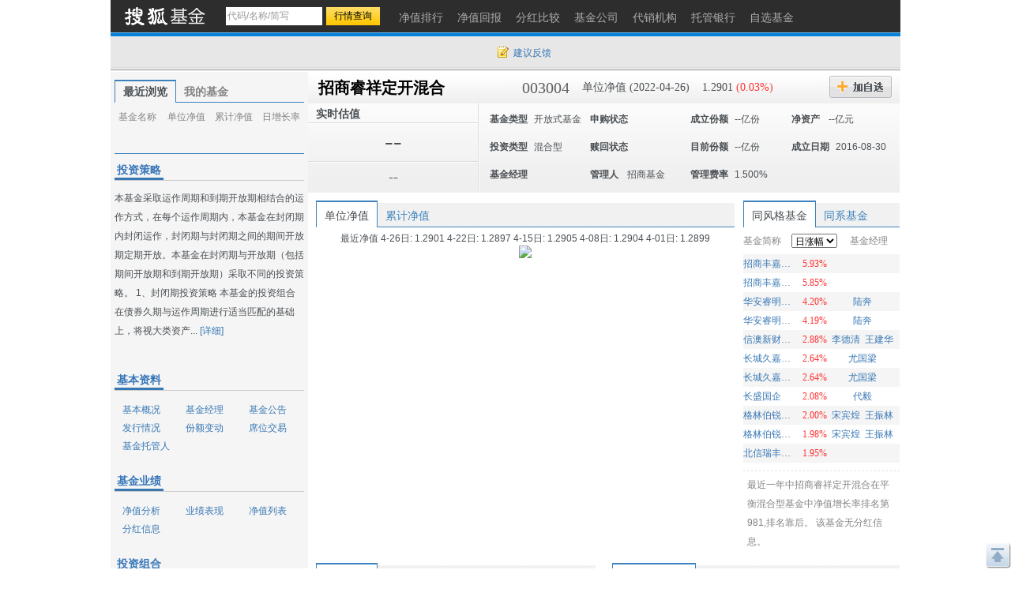

--- FILE ---
content_type: text/html; charset=gbk
request_url: https://q.fund.sohu.com/003004/index.shtml
body_size: 35789
content:
<!DOCTYPE html PUBLIC "-//W3C//DTD XHTML 1.0 Transitional//EN" "http://www.w3.org/TR/xhtml1/DTD/xhtml1-transitional.dtd">
<html xmlns="http://www.w3.org/1999/xhtml">
<head>
    <title>招商睿祥定开混合(003004) - 行情中心 - 搜狐基金</title>
    <meta http-equiv="Content-Type" content="text/html; charset=gb2312"/>
    <meta name="Keywords"
          content="招商睿祥定开混合,003004,净值,行情,收益,资讯,优惠购买,基金经理未来一年相对亏损概率，基金比试台，调查吧，同风格基金，满意度排名，单位净值，累计净值，实时估值，现价，累计收益，基金新闻，7日年化收益率，万份收益，历史回报，阶段涨幅，定期涨幅，机构评级，投资策略，基本资料，基本概况，基金经理，基金公告，发行情况，份额变动，席位交易，基金托管人，基金业绩，净值分析，业绩表现，净值列表，分红信息，投资组合，申购赎回，行业集中度，十大重仓股，持仓重大变化，全部持股，持有债务，资产配置，基金费率，费用计算，认购申购，赎回转换，管理托管，代销机构，财务报表，财务指标，资产负债，经营业绩，收入分析，净值变动，费用分析，基金天下，我家理财，股市风云">
    <meta name="Description"
          content="招商睿祥定开混合(003004)的最新净值和基金资料，及时准确的提供最新净值和实时估值的flash走势，介绍基金经理风格背景，追踪十大持仓、资产配置，基金经理未来一年相对亏损概率，基金比试台，调查吧，同风格基金，满意度排名，单位净值，累计净值，实时估值，现价，累计收益，基金新闻，7日年化收益率，万份收益，历史回报，阶段涨幅，定期涨幅，机构评级，投资策略，基本资料，基本概况，基金经理，基金公告，发行情况，份额变动，席位交易，基金托管人，基金业绩，净值分析，业绩表现，净值列表，分红信息，投资组合，申购赎回，行业集中度，十大重仓股，持仓重大变化，全部持股，持有债务，资产配置，基金费率，费用计算，认购申购，赎回转换，管理托管，代销机构，财务报表，财务指标，资产负债，经营业绩，收入分析，净值变动，费用分析，基金天下，我家理财，股市风云">
    <link href="//fund.sohu.com/upload/gfund2013/static/css/gfund2013.css" rel="stylesheet" />

    <script type="text/javascript">
        var tjstock = "[{name:'沪深300',code:'zs_000300',memo:'大盘指数'}]";
    </script>
</head>
<body class="page1024">
<a name="top"></a>
<div class="header">
  <div class="stocklogo"><a href="http://fund.sohu.com"></a></div>
  <div class="headersea" id="FEP_searchbar">
    <form class="autoTmp" method="get" target="" action="javascript:void(0);" id="searchForm">
      <ul id="FEP_searchList" class="searchList clearfix">
        <li class="e1">
          <input type="text" id="searchInput" class="kw" value="代码/名称/缩写" autocomplete="off" disableautocomplete="">
        </li>
        <li class="e2">
          <input type="submit" id="searchButton" class="seabtn" value="行情查询">
        </li>
      </ul>
    </form>
    <div id="suggestDiv" class="suggestLists" style="display: none;"></div>
  </div>
  <!--headersea end-->
  <div class="nav">
    <ul>
      <li><a href="//q.fund.sohu.com/fund.html?fundpage=ph" title="净值排行"><span>净值排行</span></a></li>
      <li><a href="//q.fund.sohu.com/fund.html?fundpage=hb" title="净值回报"><span>净值回报</span></a></li>
      <li><a href="//q.fund.sohu.com/fund.html?fundpage=fh" title="分红比较"><span>分红比较</span></a></li>
      <li><a href="//q.fund.sohu.com/fund.html?fundpage=gs" title="基金公司"><span>基金公司</span></a></li>
      <li><a href="//q.fund.sohu.com/fund.html?fundpage=dx" title="代销机构"><span>代销机构</span></a></li>
      <li><a href="//q.fund.sohu.com/fund.html?fundpage=tg" title="托管银行"><span>托管银行</span></a></li>
      <li><a title="自选基金" href="//q.stock.sohu.com/cn/mystock.shtml?t=fund"><span>自选基金</span></a></li>
    </ul>
  </div>
  <div class="topuserbox" id="FT_user"></div>
</div>

<div class="topbar">
      <div class="topbarcon">
        <div class="c1" id="FT_index"></div>
        <div class="topbar_r"><span class="feedback"><a target="_blank" href="//q.stock.sohu.com/feedback.html" id="mystock_feedback">建议反馈</a></span></div>
      </div>
</div>



<div id="contentA" class="clearfix">
    <div class="left">
        <ul class="tabtag tabtag1" id="FT_rv_myfund">
  	<li class="current">最近浏览</li>
    <li><a href="//q.stock.sohu.com/cn/mystock.shtml?t=fund" target="_blank">我的基金</a></li>
</ul>

<div class="tabconbox" id="FT_rv_myfund_con">  
	<div class="tabcon">
		<table class="tableA" width="100%" border="0" cellspacing="0" cellpadding="0" id="FT_rv">
		  <thead>
            <tr>
              <td class="td1">基金名称</td>
              <td class="td2">单位净值</td>
              <td class="td3">累计净值</td>
              <td class="td4">日增长率</td>
            </tr>
          </thead>
		  <tbody></tbody>
		</table>
	</div>
	<div class="tabcon hidden">
		<table class="tableA" width="100%" border="0" cellspacing="0" cellpadding="0" id="FT_myfund">
		  <thead>
            <tr>
              <td class="td1">基金名称</td>
              <td class="td2">单位净值</td>
              <td class="td3">累计净值</td>
              <td class="td4">日增长率</td>
            </tr>
          </thead>
		  <tbody></tbody>
		</table>
	</div>
</div> 

        <div class="leftTabs">
            <ul class="tabtag tabtag1" id="FT_jl">
                            </ul>
            <div class="tabconbox" id="FT_jl_con">
                            </div>
                <!--tabconbox end-->
            </div>
            <!--leftTabs end-->

            <!--机构评级-->
            <!--
<div class="data_null">暂无数据</div>
-->


            <!-- pingji end-->
            <div class="touzi">
                <div class="titleA">
                    <h4 class="tit">投资策略</h4>
                </div>
                <div class="desc">
                                            本基金采取运作周期和到期开放期相结合的运作方式，在每个运作周期内，本基金在封闭期内封闭运作，封闭期与封闭期之间的期间开放期定期开放。本基金在封闭期与开放期（包括期间开放期和到期开放期）采取不同的投资策略。
1、封闭期投资策略
本基金的投资组合在债券久期与运作周期进行适当匹配的基础上，将视大类资产...
                                        <a href="http://q.fund.sohu.com/q/gk.php?code=003004" target="_blank">[详细]</a>
                </div>
            </div>
            <div class="leftmod leftmod01 clearfix">
                <div class="titleA">
                    <h4 class="tit">基本资料</h4>
                </div>
                <ul>
                    <li><a href="http://q.fund.sohu.com/q/gk.php?code=003004" target="_blank">基本概况</a></li>
                    <li><a href="http://q.fund.sohu.com/q/fmg.php?code=003004" target="_blank">基金经理</a></li>
                    <li><a href="http://q.fund.sohu.com/q/notice.php?code=003004" target="_blank">基金公告</a></li>
                    <li><a href="http://q.fund.sohu.com/q/fx.php?code=003004" target="_blank">发行情况</a></li>
                    <li><a href="http://q.fund.sohu.com/q/qc.php?code=003004" target="_blank">份额变动</a></li>
                    <li><a href="http://q.fund.sohu.com/q/seat.php?code=003004" target="_blank">席位交易</a></li>
                    <li><a href="http://q.fund.sohu.com/q/tg.php?inc=80001220" target="_blank">基金托管人</a></li>
                </ul>
            </div>
            <div class="leftmod leftmod02 clearfix">
                <div class="titleA">
                    <h4 class="tit">基金业绩</h4>
                </div>
                <ul>
                    <li><a href="/003004/index.shtml">净值分析</a></li>
                    <li><a href="http://q.fund.sohu.com/q/vb.php?code=003004" target="_blank">业绩表现</a></li>
                    <li><a href="http://q.fund.sohu.com/q/vl.php?code=003004" target="_blank">净值列表</a></li>
                    <li><a href="http://q.fund.sohu.com/q/fh.php?code=003004" target="_blank">分红信息</a></li>
                </ul>
            </div>
            <div class="leftmod leftmod03 clearfix">
                <div class="titleA">
                    <h4 class="tit">投资组合</h4>
                </div>
                <ul>
                    <li><a href="http://q.fund.sohu.com/q/hs10.php?code=003004" target="_blank">十大重仓股</a></li>
                    <li><a href="http://q.fund.sohu.com/q/hsc.php?code=003004" target="_blank">持仓重大变化</a></li>
                    <li><a href="http://q.fund.sohu.com/q/hs.php?code=003004" target="_blank">全部持股</a></li>
                    <li><a href="http://q.fund.sohu.com/q/hb.php?code=003004" target="_blank">持有债务</a></li>
                    <li><a href="http://q.fund.sohu.com/q/zcpz.php?code=003004" target="_blank">资产配置</a></li>
                </ul>
            </div>
            <div class="leftmod leftmod03 clearfix">
                <div class="titleA">
                    <h4 class="tit">基金费率</h4>
                </div>
                <ul>
                    <li><a href="http://q.fund.sohu.com/q/calc.php?code=003004" target="_blank">费用计算</a></li>
                    <li><a href="http://q.fund.sohu.com/c/rs.php?code=003004" target="_blank">认购申购</a></li>
                    <li><a href="http://q.fund.sohu.com/c/sz.php?code=003004" target="_blank">赎回转换</a></li>
                    <li><a href="http://q.fund.sohu.com/c/gt.php?code=003004" target="_blank">管理托管</a></li>
                    <li><a href="http://q.fund.sohu.com/q/so.php?code=003004" target="_blank">代销机构</a></li>
                </ul>
            </div>
            <div class="leftmod leftmod04 clearfix">
                <div class="titleA">
                    <h4 class="tit">财务报表</h4>
                </div>
                <ul>
                    <li><a href="http://q.fund.sohu.com/q/cwzb.php?code=003004" target="_blank">财务指标</a></li>
                    <li><a href="http://q.fund.sohu.com/q/zcfz.php?code=003004" target="_blank">资产负债</a></li>
                    <li><a href="http://q.fund.sohu.com/q/yj.php?code=003004" target="_blank">经营业绩</a></li>
                    <li><a href="http://q.fund.sohu.com/q/srfx.php?code=003004" target="_blank">收入分析</a></li>
                    <li><a href="http://q.fund.sohu.com/q/jzbd.php?code=003004" target="_blank">净值变动</a></li>
                    <li><a href="http://q.fund.sohu.com/q/fyfx.php?code=003004" target="_blank">费用分析</a></li>
                </ul>
            </div>
            <div class="leftmod leftmod05 clearfix">
                <div class="titleA">
                    <h4 class="tit">互动信息</h4>
                </div>
                <ul>
                    <li><a href="http://jijin.club.sohu.com/" target="_blank">基金天下</a></li>
                    <li><a href="http://licai.club.sohu.com/" target="_blank">我家理财</a></li>
                    <li><a href="http://stock.club.sohu.com/" target="_blank">股市风云</a></li>
                </ul>
            </div>
        </div>
        <!-- left end -->
        <div class="right">
            <div class="rightcon">

                <!-- 基金基本信息  -->
                    <script type="text/javascript">
	var biz_code = "jj_003004";
	var biz_name = "招商睿祥定开混合";
	var themeId = 101;
	var subType = "003002";
	var investmentType = "004003";
	//1：封基 2：开基 3：货基
	var fundType = 0;
		    fundType=2;
	
    </script>
<div class="righthdbox clearfix">
    <div class="righthd clearfix">
	  	<ul>
		    <li class="name"><a href="/003004/index.shtml">招商睿祥定开混合</a></li>
		    <li class="code">003004</li>
		    <li class="e1">单位净值 (2022-04-26)</li>
		    <li class="e2">
		    	1.2901
		    			    	<span class="red">(0.03%)</span>
		    			    
		    </li>
		    <li class="addbtn">
		    	<a title="加自选" id="FT_showGroup" href="javascript:void(0)"></a>
				<div id="FT_stocks_group" class="tipsbox hidden">
					<p class="p2"> <input type="checkbox" value="1">  &nbsp;我的自选股</p>
					<p class="p2"> <input type="checkbox" value="2"> &nbsp;2</p>
					<p class="p2"> <input type="checkbox" value="3"> &nbsp;234234234324234234</p>
					<input type="button" value="加 入" class="btn" id="FT_addStockTo">
					<input type="button" value="关 闭" class="btn" id="FT_addClose">
				</div>
		    </li>
		    <!--<li class="btn2"><a href="#" title="优惠购买"></a></li> -->
	  	</ul>
		<div id="FT_tip"></div>		  
	</div>
	
	<div class="righthd2">
		<div class="cl">
		    <div class="row01">实时估值<span class="time"></span></div>
		    <div class="row02">--</div>
		    <div class="row03">--</div> 
		</div>
		<div class="cr" id="FT_cr"> 
		    <ul>
		      <li><b>基金类型</b><span>开放式基金</span></li>
		      <li><b>申购状态</b><span></span></li>
		      <li><b>成立份额</b><span>--亿份</span></li>
		      <li><b>净资产 </b><span>--亿元</span></li>
		      
		      <li><b>投资类型</b><span>混合型</span></li>
		      <li><b>赎回状态</b><span></span></li>
		      <li><b>目前份额</b><span>--亿份</span></li>
		      <li><b>成立日期</b><span>2016-08-30</span></li>
		      
		      <li>
				<b>基金经理</b>
				<span>
									</span>
		      </li>
		      <li><b>管理人</b><span>
		      			      			      		招商基金
		      			      </span></li>
		      <li><b>管理费率</b><span>1.500%</span></li>
		    </ul>
		</div>
	</div>
	

</div>



                <!--righthdbox end-->
                <div class="rightmod01 clearfix">
                    <div class="cleft">
                        <div class="content">
                            <div class="tabtag tabtag3" id="FT_flash">
                                <ul>
                                    <li c="1" class="current">单位净值</li>
                                    <li c="2">累计净值</li>
                                </ul>
                            </div>
                            <div class="tabconbox" id="FT_flash_con">
                                <div class="tabcon">
                                    <p>最近净值 
															4-26日:
								
												1.2901
								
						
														4-22日:
								
												1.2897
								
						
														4-15日:
								
												1.2905
								
						
														4-08日:
								
												1.2904
								
						
														4-01日:
								
												1.2899
								
						
			</p>
                                    <img src="//s1.biz.itc.cn/fund/004/003004/jz.png">
                                </div>
                                <div class="tabcon hidden">
                                    <p>5日平均：1.290元&nbsp; 20日平均：1.332元&nbsp;  60日平均：1.332元</p>
                                    <img src="//s1.biz.itc.cn/fund/004/003004/ljjz.png">
                                </div>
                            </div>
                            <div class="flashft hidden">
                                <div id="flashSuggestDiv" style="display: none;"></div>
                                <form id="flashForm" action="javascript:void(0)"><input id="flashSearch" type="text" value="多股对比" class="kw"></form>
                            </div>
                            <!--tabconbox end-->
                        </div>
                    </div>
                    <div class="cright">
                        <div class="content">
                            <div class="tabtag tabtag3" id="FT_lx">
                                <ul>
                                    <li class="current">同风格基金</li>
                                    <li>同系基金</li>
                                </ul>
                            </div>
                            <div class="tabconbox" id="FT_lx_con">
                                <div class="tabcon">
                                    <table width="100%" class="rtable">
                                        <thead>
                                        <tr>
                                            <td class="td1">基金简称</td>
                                            <td class="td2">
                                                <span class="arrow_b">
                                                    <select>
                                                        <option value="0">日涨幅</option>
                                                        <option value="1">今年以来涨幅</option>
                                                        <option value="2">近三月涨幅</option>
                                                        <option value="3">近半年涨幅</option>
                                                        <option value="4">近一年涨幅</option>
                                                        <option value="5">近两年涨幅</option>
                                                        <option value="6">近三年涨幅</option>
                                                    </select>
                                                </span>
                                            </td>
                                            <td class="td3">基金经理</td>
                                        </tr>
                                        </thead>
                                    </table>
                                    <div class="fund_tl2">
                                        		<table width="100%" class="rtable">
			<tbody>
												<tr class="trbg">
				                	<td class="td1"><a href="/002538/index.shtml" title="招商丰嘉混合A" target=_blank >招商丰嘉混合A</a></td>
                    <td class="td2 red">5.93%</td>
                    <td class="td3">
                                            </td>
             	</tr>
             							  		<tr>
				                	<td class="td1"><a href="/002539/index.shtml" title="招商丰嘉混合C" target=_blank >招商丰嘉混合C</a></td>
                    <td class="td2 red">5.85%</td>
                    <td class="td3">
                                            </td>
             	</tr>
             									<tr class="trbg">
				                	<td class="td1"><a href="/005695/index.shtml" title="华安睿明两年定开混合A" target=_blank >华安睿明两年定开混合A</a></td>
                    <td class="td2 red">4.20%</td>
                    <td class="td3">
                                                   <a href="http://q.fund.sohu.com/manager/db20607037.shtml"  target="_blank">陆奔</a>&nbsp;
                                            </td>
             	</tr>
             							  		<tr>
				                	<td class="td1"><a href="/005696/index.shtml" title="华安睿明两年定开混合C" target=_blank >华安睿明两年定开混合C</a></td>
                    <td class="td2 red">4.19%</td>
                    <td class="td3">
                                                   <a href="http://q.fund.sohu.com/manager/db20607037.shtml"  target="_blank">陆奔</a>&nbsp;
                                            </td>
             	</tr>
             									<tr class="trbg">
				                	<td class="td1"><a href="/003655/index.shtml" title="信澳新财富混合" target=_blank >信澳新财富混合</a></td>
                    <td class="td2 red">2.88%</td>
                    <td class="td3">
                                                   <a href="http://q.fund.sohu.com/manager/db20782840.shtml"  target="_blank">李德清</a>&nbsp;
                                                   <a href="http://q.fund.sohu.com/manager/db20802397.shtml"  target="_blank">王建华</a>&nbsp;
                                            </td>
             	</tr>
             							  		<tr>
				                	<td class="td1"><a href="/010052/index.shtml" title="长城久嘉创新成长混合C" target=_blank >长城久嘉创新成长混合C</a></td>
                    <td class="td2 red">2.64%</td>
                    <td class="td3">
                                                   <a href="http://q.fund.sohu.com/manager/8801621638.shtml"  target="_blank">尤国梁</a>&nbsp;
                                            </td>
             	</tr>
             									<tr class="trbg">
				                	<td class="td1"><a href="/004666/index.shtml" title="长城久嘉创新成长混合A" target=_blank >长城久嘉创新成长混合A</a></td>
                    <td class="td2 red">2.64%</td>
                    <td class="td3">
                                                   <a href="http://q.fund.sohu.com/manager/8801621638.shtml"  target="_blank">尤国梁</a>&nbsp;
                                            </td>
             	</tr>
             							  		<tr>
				                	<td class="td1"><a href="/001239/index.shtml" title="长盛国企" target=_blank >长盛国企</a></td>
                    <td class="td2 red">2.08%</td>
                    <td class="td3">
                                                   <a href="http://q.fund.sohu.com/manager/8801599458.shtml"  target="_blank">代毅</a>&nbsp;
                                            </td>
             	</tr>
             									<tr class="trbg">
				                	<td class="td1"><a href="/006181/index.shtml" title="格林伯锐灵活配置A" target=_blank >格林伯锐灵活配置A</a></td>
                    <td class="td2 red">2.00%</td>
                    <td class="td3">
                                                   <a href="http://q.fund.sohu.com/manager/db20883730.shtml"  target="_blank">宋宾煌</a>&nbsp;
                                                   <a href="http://q.fund.sohu.com/manager/db20883729.shtml"  target="_blank">王振林</a>&nbsp;
                                            </td>
             	</tr>
             							  		<tr>
				                	<td class="td1"><a href="/006182/index.shtml" title="格林伯锐灵活配置C" target=_blank >格林伯锐灵活配置C</a></td>
                    <td class="td2 red">1.98%</td>
                    <td class="td3">
                                                   <a href="http://q.fund.sohu.com/manager/db20883730.shtml"  target="_blank">宋宾煌</a>&nbsp;
                                                   <a href="http://q.fund.sohu.com/manager/db20883729.shtml"  target="_blank">王振林</a>&nbsp;
                                            </td>
             	</tr>
             									<tr class="trbg">
				                	<td class="td1"><a href="/004557/index.shtml" title="北信瑞丰鼎丰" target=_blank >北信瑞丰鼎丰</a></td>
                    <td class="td2 red">1.95%</td>
                    <td class="td3">
                                            </td>
             	</tr>
             				</tbody>	
		</table>
		<table width="100%" class="rtable hidden">
			<tbody>
												<tr class="trbg">
				                	<td class="td1"><a href="/673071/index.shtml" title="西部利得新动力混合A" target=_blank >西部利得新动力混合A</a></td>
                    <td class="td2 red">51.24%</td>
                    <td class="td3">
                                                   <a href="http://q.fund.sohu.com/manager/8801400620.shtml"  target="_blank">何奇</a>&nbsp;
                                            </td>
             	</tr>
             							  		<tr>
				                	<td class="td1"><a href="/673073/index.shtml" title="西部利得新动力混合C" target=_blank >西部利得新动力混合C</a></td>
                    <td class="td2 red">50.99%</td>
                    <td class="td3">
                                                   <a href="http://q.fund.sohu.com/manager/8801400620.shtml"  target="_blank">何奇</a>&nbsp;
                                            </td>
             	</tr>
             									<tr class="trbg">
				                	<td class="td1"><a href="/519196/index.shtml" title="万家新兴蓝筹" target=_blank >万家新兴蓝筹</a></td>
                    <td class="td2 red">48.90%</td>
                    <td class="td3">
                                                   <a href="http://q.fund.sohu.com/manager/8801397236.shtml"  target="_blank">莫海波</a>&nbsp;
                                            </td>
             	</tr>
             							  		<tr>
				                	<td class="td1"><a href="/002630/index.shtml" title="江信瑞福A" target=_blank >江信瑞福A</a></td>
                    <td class="td2 red">46.74%</td>
                    <td class="td3">
                                                   <a href="http://q.fund.sohu.com/manager/db20773425.shtml"  target="_blank">高鹏飞</a>&nbsp;
                                            </td>
             	</tr>
             									<tr class="trbg">
				                	<td class="td1"><a href="/002631/index.shtml" title="江信瑞福C" target=_blank >江信瑞福C</a></td>
                    <td class="td2 red">45.98%</td>
                    <td class="td3">
                                                   <a href="http://q.fund.sohu.com/manager/db20773425.shtml"  target="_blank">高鹏飞</a>&nbsp;
                                            </td>
             	</tr>
             							  		<tr>
				                	<td class="td1"><a href="/519195/index.shtml" title="万家品质A" target=_blank >万家品质A</a></td>
                    <td class="td2 red">44.32%</td>
                    <td class="td3">
                                                   <a href="http://q.fund.sohu.com/manager/8801397236.shtml"  target="_blank">莫海波</a>&nbsp;
                                            </td>
             	</tr>
             									<tr class="trbg">
				                	<td class="td1"><a href="/016600/index.shtml" title="万家品质C" target=_blank >万家品质C</a></td>
                    <td class="td2 red">43.74%</td>
                    <td class="td3">
                                                   <a href="http://q.fund.sohu.com/manager/8801397236.shtml"  target="_blank">莫海波</a>&nbsp;
                                            </td>
             	</tr>
             							  		<tr>
				                	<td class="td1"><a href="/001323/index.shtml" title="东吴移动A" target=_blank >东吴移动A</a></td>
                    <td class="td2 red">37.79%</td>
                    <td class="td3">
                                                   <a href="http://q.fund.sohu.com/manager/8801363819.shtml"  target="_blank">刘元海</a>&nbsp;
                                            </td>
             	</tr>
             									<tr class="trbg">
				                	<td class="td1"><a href="/002170/index.shtml" title="东吴移动C" target=_blank >东吴移动C</a></td>
                    <td class="td2 red">37.57%</td>
                    <td class="td3">
                                                   <a href="http://q.fund.sohu.com/manager/8801363819.shtml"  target="_blank">刘元海</a>&nbsp;
                                            </td>
             	</tr>
             							  		<tr>
				                	<td class="td1"><a href="/005299/index.shtml" title="万家成长优选A" target=_blank >万家成长优选A</a></td>
                    <td class="td2 red">29.71%</td>
                    <td class="td3">
                                                   <a href="http://q.fund.sohu.com/manager/db20746507.shtml"  target="_blank">耿嘉洲</a>&nbsp;
                                            </td>
             	</tr>
             									<tr class="trbg">
				                	<td class="td1"><a href="/005300/index.shtml" title="万家成长优选C" target=_blank >万家成长优选C</a></td>
                    <td class="td2 red">29.18%</td>
                    <td class="td3">
                                                   <a href="http://q.fund.sohu.com/manager/db20746507.shtml"  target="_blank">耿嘉洲</a>&nbsp;
                                            </td>
             	</tr>
             				</tbody>	
		</table>
		<table width="100%" class="rtable hidden">
			<tbody>
												<tr class="trbg">
				                	<td class="td1"><a href="/002038/index.shtml" title="华安新希望灵活配置混合C" target=_blank >华安新希望灵活配置混合C</a></td>
                    <td class="td2 red">261.64%</td>
                    <td class="td3">
                                            </td>
             	</tr>
             							  		<tr>
				                	<td class="td1"><a href="/006181/index.shtml" title="格林伯锐灵活配置A" target=_blank >格林伯锐灵活配置A</a></td>
                    <td class="td2 red">49.93%</td>
                    <td class="td3">
                                                   <a href="http://q.fund.sohu.com/manager/db20883730.shtml"  target="_blank">宋宾煌</a>&nbsp;
                                                   <a href="http://q.fund.sohu.com/manager/db20883729.shtml"  target="_blank">王振林</a>&nbsp;
                                            </td>
             	</tr>
             									<tr class="trbg">
				                	<td class="td1"><a href="/006182/index.shtml" title="格林伯锐灵活配置C" target=_blank >格林伯锐灵活配置C</a></td>
                    <td class="td2 red">49.89%</td>
                    <td class="td3">
                                                   <a href="http://q.fund.sohu.com/manager/db20883730.shtml"  target="_blank">宋宾煌</a>&nbsp;
                                                   <a href="http://q.fund.sohu.com/manager/db20883729.shtml"  target="_blank">王振林</a>&nbsp;
                                            </td>
             	</tr>
             							  		<tr>
				                	<td class="td1"><a href="/001148/index.shtml" title="申万多策略A" target=_blank >申万多策略A</a></td>
                    <td class="td2 red">41.21%</td>
                    <td class="td3">
                                                   <a href="http://q.fund.sohu.com/manager/db20888064.shtml"  target="_blank">梁国柱</a>&nbsp;
                                            </td>
             	</tr>
             									<tr class="trbg">
				                	<td class="td1"><a href="/001724/index.shtml" title="申万多策略C" target=_blank >申万多策略C</a></td>
                    <td class="td2 red">41.16%</td>
                    <td class="td3">
                                                   <a href="http://q.fund.sohu.com/manager/db20888064.shtml"  target="_blank">梁国柱</a>&nbsp;
                                            </td>
             	</tr>
             							  		<tr>
				                	<td class="td1"><a href="/673071/index.shtml" title="西部利得新动力混合A" target=_blank >西部利得新动力混合A</a></td>
                    <td class="td2 red">39.22%</td>
                    <td class="td3">
                                                   <a href="http://q.fund.sohu.com/manager/8801400620.shtml"  target="_blank">何奇</a>&nbsp;
                                            </td>
             	</tr>
             									<tr class="trbg">
				                	<td class="td1"><a href="/673073/index.shtml" title="西部利得新动力混合C" target=_blank >西部利得新动力混合C</a></td>
                    <td class="td2 red">39.14%</td>
                    <td class="td3">
                                                   <a href="http://q.fund.sohu.com/manager/8801400620.shtml"  target="_blank">何奇</a>&nbsp;
                                            </td>
             	</tr>
             							  		<tr>
				                	<td class="td1"><a href="/007423/index.shtml" title="西部利得聚禾混合A" target=_blank >西部利得聚禾混合A</a></td>
                    <td class="td2 red">37.26%</td>
                    <td class="td3">
                                                   <a href="http://q.fund.sohu.com/manager/db20863044.shtml"  target="_blank">吴海健</a>&nbsp;
                                            </td>
             	</tr>
             									<tr class="trbg">
				                	<td class="td1"><a href="/007424/index.shtml" title="西部利得聚禾混合C" target=_blank >西部利得聚禾混合C</a></td>
                    <td class="td2 red">37.22%</td>
                    <td class="td3">
                                                   <a href="http://q.fund.sohu.com/manager/db20863044.shtml"  target="_blank">吴海健</a>&nbsp;
                                            </td>
             	</tr>
             							  		<tr>
				                	<td class="td1"><a href="/003397/index.shtml" title="银华体育文化灵活配置混合A" target=_blank >银华体育文化灵活配置混合A</a></td>
                    <td class="td2 red">35.40%</td>
                    <td class="td3">
                                                   <a href="http://q.fund.sohu.com/manager/db20346644.shtml"  target="_blank">唐能</a>&nbsp;
                                            </td>
             	</tr>
             									<tr class="trbg">
				                	<td class="td1"><a href="/018590/index.shtml" title="银华体育文化灵活配置混合C" target=_blank >银华体育文化灵活配置混合C</a></td>
                    <td class="td2 red">35.24%</td>
                    <td class="td3">
                                                   <a href="http://q.fund.sohu.com/manager/db20346644.shtml"  target="_blank">唐能</a>&nbsp;
                                            </td>
             	</tr>
             				</tbody>	
		</table>
		<table width="100%" class="rtable hidden">
			<tbody>
												<tr class="trbg">
				                	<td class="td1"><a href="/002038/index.shtml" title="华安新希望灵活配置混合C" target=_blank >华安新希望灵活配置混合C</a></td>
                    <td class="td2 red">269.94%</td>
                    <td class="td3">
                                            </td>
             	</tr>
             							  		<tr>
				                	<td class="td1"><a href="/002873/index.shtml" title="华夏新锦福混合A" target=_blank >华夏新锦福混合A</a></td>
                    <td class="td2 red">35.99%</td>
                    <td class="td3">
                                            </td>
             	</tr>
             									<tr class="trbg">
				                	<td class="td1"><a href="/002538/index.shtml" title="招商丰嘉混合A" target=_blank >招商丰嘉混合A</a></td>
                    <td class="td2 red">30.50%</td>
                    <td class="td3">
                                            </td>
             	</tr>
             							  		<tr>
				                	<td class="td1"><a href="/673071/index.shtml" title="西部利得新动力混合A" target=_blank >西部利得新动力混合A</a></td>
                    <td class="td2 red">29.88%</td>
                    <td class="td3">
                                                   <a href="http://q.fund.sohu.com/manager/8801400620.shtml"  target="_blank">何奇</a>&nbsp;
                                            </td>
             	</tr>
             									<tr class="trbg">
				                	<td class="td1"><a href="/001647/index.shtml" title="天弘聚利混合" target=_blank >天弘聚利混合</a></td>
                    <td class="td2 red">29.87%</td>
                    <td class="td3">
                                            </td>
             	</tr>
             							  		<tr>
				                	<td class="td1"><a href="/673073/index.shtml" title="西部利得新动力混合C" target=_blank >西部利得新动力混合C</a></td>
                    <td class="td2 red">29.74%</td>
                    <td class="td3">
                                                   <a href="http://q.fund.sohu.com/manager/8801400620.shtml"  target="_blank">何奇</a>&nbsp;
                                            </td>
             	</tr>
             									<tr class="trbg">
				                	<td class="td1"><a href="/002630/index.shtml" title="江信瑞福A" target=_blank >江信瑞福A</a></td>
                    <td class="td2 red">29.73%</td>
                    <td class="td3">
                                                   <a href="http://q.fund.sohu.com/manager/db20773425.shtml"  target="_blank">高鹏飞</a>&nbsp;
                                            </td>
             	</tr>
             							  		<tr>
				                	<td class="td1"><a href="/002631/index.shtml" title="江信瑞福C" target=_blank >江信瑞福C</a></td>
                    <td class="td2 red">29.34%</td>
                    <td class="td3">
                                                   <a href="http://q.fund.sohu.com/manager/db20773425.shtml"  target="_blank">高鹏飞</a>&nbsp;
                                            </td>
             	</tr>
             									<tr class="trbg">
				                	<td class="td1"><a href="/018082/index.shtml" title="光大保德信产业新动力混合C" target=_blank >光大保德信产业新动力混合C</a></td>
                    <td class="td2 red">29.23%</td>
                    <td class="td3">
                                                   <a href="http://q.fund.sohu.com/manager/db20515261.shtml"  target="_blank">房雷</a>&nbsp;
                                            </td>
             	</tr>
             							  		<tr>
				                	<td class="td1"><a href="/001148/index.shtml" title="申万多策略A" target=_blank >申万多策略A</a></td>
                    <td class="td2 red">29.22%</td>
                    <td class="td3">
                                                   <a href="http://q.fund.sohu.com/manager/db20888064.shtml"  target="_blank">梁国柱</a>&nbsp;
                                            </td>
             	</tr>
             									<tr class="trbg">
				                	<td class="td1"><a href="/001724/index.shtml" title="申万多策略C" target=_blank >申万多策略C</a></td>
                    <td class="td2 red">29.04%</td>
                    <td class="td3">
                                                   <a href="http://q.fund.sohu.com/manager/db20888064.shtml"  target="_blank">梁国柱</a>&nbsp;
                                            </td>
             	</tr>
             				</tbody>	
		</table>
		<table width="100%" class="rtable hidden">
			<tbody>
												<tr class="trbg">
				                	<td class="td1"><a href="/002038/index.shtml" title="华安新希望灵活配置混合C" target=_blank >华安新希望灵活配置混合C</a></td>
                    <td class="td2 red">279.92%</td>
                    <td class="td3">
                                            </td>
             	</tr>
             							  		<tr>
				                	<td class="td1"><a href="/519196/index.shtml" title="万家新兴蓝筹" target=_blank >万家新兴蓝筹</a></td>
                    <td class="td2 red">57.28%</td>
                    <td class="td3">
                                                   <a href="http://q.fund.sohu.com/manager/8801397236.shtml"  target="_blank">莫海波</a>&nbsp;
                                            </td>
             	</tr>
             									<tr class="trbg">
				                	<td class="td1"><a href="/002630/index.shtml" title="江信瑞福A" target=_blank >江信瑞福A</a></td>
                    <td class="td2 red">50.63%</td>
                    <td class="td3">
                                                   <a href="http://q.fund.sohu.com/manager/db20773425.shtml"  target="_blank">高鹏飞</a>&nbsp;
                                            </td>
             	</tr>
             							  		<tr>
				                	<td class="td1"><a href="/002631/index.shtml" title="江信瑞福C" target=_blank >江信瑞福C</a></td>
                    <td class="td2 red">49.73%</td>
                    <td class="td3">
                                                   <a href="http://q.fund.sohu.com/manager/db20773425.shtml"  target="_blank">高鹏飞</a>&nbsp;
                                            </td>
             	</tr>
             									<tr class="trbg">
				                	<td class="td1"><a href="/519195/index.shtml" title="万家品质A" target=_blank >万家品质A</a></td>
                    <td class="td2 red">46.71%</td>
                    <td class="td3">
                                                   <a href="http://q.fund.sohu.com/manager/8801397236.shtml"  target="_blank">莫海波</a>&nbsp;
                                            </td>
             	</tr>
             							  		<tr>
				                	<td class="td1"><a href="/673071/index.shtml" title="西部利得新动力混合A" target=_blank >西部利得新动力混合A</a></td>
                    <td class="td2 red">46.55%</td>
                    <td class="td3">
                                                   <a href="http://q.fund.sohu.com/manager/8801400620.shtml"  target="_blank">何奇</a>&nbsp;
                                            </td>
             	</tr>
             									<tr class="trbg">
				                	<td class="td1"><a href="/003149/index.shtml" title="中欧瑾悠灵活配置混合C" target=_blank >中欧瑾悠灵活配置混合C</a></td>
                    <td class="td2 red">46.34%</td>
                    <td class="td3">
                                            </td>
             	</tr>
             							  		<tr>
				                	<td class="td1"><a href="/673073/index.shtml" title="西部利得新动力混合C" target=_blank >西部利得新动力混合C</a></td>
                    <td class="td2 red">46.25%</td>
                    <td class="td3">
                                                   <a href="http://q.fund.sohu.com/manager/8801400620.shtml"  target="_blank">何奇</a>&nbsp;
                                            </td>
             	</tr>
             									<tr class="trbg">
				                	<td class="td1"><a href="/016600/index.shtml" title="万家品质C" target=_blank >万家品质C</a></td>
                    <td class="td2 red">46.00%</td>
                    <td class="td3">
                                                   <a href="http://q.fund.sohu.com/manager/8801397236.shtml"  target="_blank">莫海波</a>&nbsp;
                                            </td>
             	</tr>
             							  		<tr>
				                	<td class="td1"><a href="/001323/index.shtml" title="东吴移动A" target=_blank >东吴移动A</a></td>
                    <td class="td2 red">44.16%</td>
                    <td class="td3">
                                                   <a href="http://q.fund.sohu.com/manager/8801363819.shtml"  target="_blank">刘元海</a>&nbsp;
                                            </td>
             	</tr>
             									<tr class="trbg">
				                	<td class="td1"><a href="/002170/index.shtml" title="东吴移动C" target=_blank >东吴移动C</a></td>
                    <td class="td2 red">43.87%</td>
                    <td class="td3">
                                                   <a href="http://q.fund.sohu.com/manager/8801363819.shtml"  target="_blank">刘元海</a>&nbsp;
                                            </td>
             	</tr>
             				</tbody>	
		</table>
		<table width="100%" class="rtable hidden">
			<tbody>
												<tr class="trbg">
				                	<td class="td1"><a href="/005533/index.shtml" title="银华国企改革混合发起式" target=_blank >银华国企改革混合发起式</a></td>
                    <td class="td2 red">102.64%</td>
                    <td class="td3">
                                            </td>
             	</tr>
             							  		<tr>
				                	<td class="td1"><a href="/002853/index.shtml" title="华富元鑫灵活配置混合A" target=_blank >华富元鑫灵活配置混合A</a></td>
                    <td class="td2 red">100.00%</td>
                    <td class="td3">
                                            </td>
             	</tr>
             									<tr class="trbg">
				                	<td class="td1"><a href="/001323/index.shtml" title="东吴移动A" target=_blank >东吴移动A</a></td>
                    <td class="td2 red">99.03%</td>
                    <td class="td3">
                                                   <a href="http://q.fund.sohu.com/manager/8801363819.shtml"  target="_blank">刘元海</a>&nbsp;
                                            </td>
             	</tr>
             							  		<tr>
				                	<td class="td1"><a href="/002170/index.shtml" title="东吴移动C" target=_blank >东吴移动C</a></td>
                    <td class="td2 red">98.26%</td>
                    <td class="td3">
                                                   <a href="http://q.fund.sohu.com/manager/8801363819.shtml"  target="_blank">刘元海</a>&nbsp;
                                            </td>
             	</tr>
             									<tr class="trbg">
				                	<td class="td1"><a href="/004741/index.shtml" title="农银汇理区间策略混合" target=_blank >农银汇理区间策略混合</a></td>
                    <td class="td2 red">71.59%</td>
                    <td class="td3">
                                            </td>
             	</tr>
             							  		<tr>
				                	<td class="td1"><a href="/002823/index.shtml" title="招商盛达混合A" target=_blank >招商盛达混合A</a></td>
                    <td class="td2 red">68.09%</td>
                    <td class="td3">
                                            </td>
             	</tr>
             									<tr class="trbg">
				                	<td class="td1"><a href="/002824/index.shtml" title="招商盛达混合C" target=_blank >招商盛达混合C</a></td>
                    <td class="td2 red">66.44%</td>
                    <td class="td3">
                                            </td>
             	</tr>
             							  		<tr>
				                	<td class="td1"><a href="/005403/index.shtml" title="南方融尚再融资" target=_blank >南方融尚再融资</a></td>
                    <td class="td2 red">65.10%</td>
                    <td class="td3">
                                            </td>
             	</tr>
             									<tr class="trbg">
				                	<td class="td1"><a href="/002834/index.shtml" title="华夏新锦绣混合C" target=_blank >华夏新锦绣混合C</a></td>
                    <td class="td2 red">63.25%</td>
                    <td class="td3">
                                                   <a href="http://q.fund.sohu.com/manager/db20507044.shtml"  target="_blank">张城源</a>&nbsp;
                                            </td>
             	</tr>
             							  		<tr>
				                	<td class="td1"><a href="/005447/index.shtml" title="银华智荟分红收益灵活配置混合发起式" target=_blank >银华智荟分红收益灵活配置混合发起式</a></td>
                    <td class="td2 red">54.07%</td>
                    <td class="td3">
                                            </td>
             	</tr>
             									<tr class="trbg">
				                	<td class="td1"><a href="/005603/index.shtml" title="嘉实新添康定期混合A" target=_blank >嘉实新添康定期混合A</a></td>
                    <td class="td2 red">52.25%</td>
                    <td class="td3">
                                            </td>
             	</tr>
             				</tbody>	
		</table>
		<table width="100%" class="rtable hidden">
			<tbody>
												<tr class="trbg">
				                	<td class="td1"><a href="/005533/index.shtml" title="银华国企改革混合发起式" target=_blank >银华国企改革混合发起式</a></td>
                    <td class="td2 red">138.51%</td>
                    <td class="td3">
                                            </td>
             	</tr>
             							  		<tr>
				                	<td class="td1"><a href="/519212/index.shtml" title="万家宏观择时A" target=_blank >万家宏观择时A</a></td>
                    <td class="td2 red">105.86%</td>
                    <td class="td3">
                                                   <a href="http://q.fund.sohu.com/manager/db20050077.shtml"  target="_blank">黄海</a>&nbsp;
                                            </td>
             	</tr>
             									<tr class="trbg">
				                	<td class="td1"><a href="/004685/index.shtml" title="金元顺安元启灵活配置混合" target=_blank >金元顺安元启灵活配置混合</a></td>
                    <td class="td2 red">101.78%</td>
                    <td class="td3">
                                                   <a href="http://q.fund.sohu.com/manager/8801445717.shtml"  target="_blank">缪玮彬</a>&nbsp;
                                            </td>
             	</tr>
             							  		<tr>
				                	<td class="td1"><a href="/519191/index.shtml" title="万家新利" target=_blank >万家新利</a></td>
                    <td class="td2 red">99.93%</td>
                    <td class="td3">
                                                   <a href="http://q.fund.sohu.com/manager/db20050077.shtml"  target="_blank">黄海</a>&nbsp;
                                            </td>
             	</tr>
             									<tr class="trbg">
				                	<td class="td1"><a href="/005403/index.shtml" title="南方融尚再融资" target=_blank >南方融尚再融资</a></td>
                    <td class="td2 red">83.90%</td>
                    <td class="td3">
                                            </td>
             	</tr>
             							  		<tr>
				                	<td class="td1"><a href="/160522/index.shtml" title="博时睿益LOF" target=_blank >博时睿益LOF</a></td>
                    <td class="td2 red">83.84%</td>
                    <td class="td3">
                                            </td>
             	</tr>
             									<tr class="trbg">
				                	<td class="td1"><a href="/002823/index.shtml" title="招商盛达混合A" target=_blank >招商盛达混合A</a></td>
                    <td class="td2 red">79.70%</td>
                    <td class="td3">
                                            </td>
             	</tr>
             							  		<tr>
				                	<td class="td1"><a href="/002824/index.shtml" title="招商盛达混合C" target=_blank >招商盛达混合C</a></td>
                    <td class="td2 red">77.03%</td>
                    <td class="td3">
                                            </td>
             	</tr>
             									<tr class="trbg">
				                	<td class="td1"><a href="/002263/index.shtml" title="泰达宏利大数据混合A" target=_blank >泰达宏利大数据混合A</a></td>
                    <td class="td2 red">63.96%</td>
                    <td class="td3">
                                            </td>
             	</tr>
             							  		<tr>
				                	<td class="td1"><a href="/002834/index.shtml" title="华夏新锦绣混合C" target=_blank >华夏新锦绣混合C</a></td>
                    <td class="td2 red">63.25%</td>
                    <td class="td3">
                                                   <a href="http://q.fund.sohu.com/manager/db20507044.shtml"  target="_blank">张城源</a>&nbsp;
                                            </td>
             	</tr>
             									<tr class="trbg">
				                	<td class="td1"><a href="/003554/index.shtml" title="泰达宏利大数据混合C" target=_blank >泰达宏利大数据混合C</a></td>
                    <td class="td2 red">62.82%</td>
                    <td class="td3">
                                            </td>
             	</tr>
             				</tbody>	
		</table>
		
		
		
		
		
		
                                    </div>
                                    <div class="desc">
                                         <p>最近一年中招商睿祥定开混合在平衡混合型基金中净值增长率排名第981,排名靠后。 该基金无分红信息。</p>

                                    </div>
                                </div><!--tabcon end-->
                                <div class="tabcon hidden">
                                    <div class="fund_tx2">
                                        
	<table width="100%" class="rtable">
		<thead>
	        <tr>
	          <td class="td1">基金简称</td>
	          <td class="td2">单位净值</td>
	          <td class="td3"><span class="arrow_b">日涨幅</span></td>
	        </tr>
	  	</thead>
      	<tbody>
	      		      			  	<tr class="trbg">
		  			      <td class="td1"><a href="/003372/index.shtml" title="招商招轩纯债C" target=_blank >招商招轩纯债C</a></td>
		      <td class="td2 red">1.4188</td>
		      <td class="td3">12.82%</td>
		    </tr>
		    	      			  	<tr>
					      <td class="td1"><a href="/003371/index.shtml" title="招商招轩纯债A" target=_blank >招商招轩纯债A</a></td>
		      <td class="td2 red">1.5086</td>
		      <td class="td3">12.82%</td>
		    </tr>
		    	      			  	<tr class="trbg">
		  			      <td class="td1"><a href="/150201/index.shtml" title="券商B" target=_blank >券商B</a></td>
		      <td class="td2 red">1.5526</td>
		      <td class="td3">7.36%</td>
		    </tr>
		    	      			  	<tr>
					      <td class="td1"><a href="/002538/index.shtml" title="招商丰嘉混合A" target=_blank >招商丰嘉混合A</a></td>
		      <td class="td2 red">1.3220</td>
		      <td class="td3">5.93%</td>
		    </tr>
		    	      			  	<tr class="trbg">
		  			      <td class="td1"><a href="/002539/index.shtml" title="招商丰嘉混合C" target=_blank >招商丰嘉混合C</a></td>
		      <td class="td2 red">1.2660</td>
		      <td class="td3">5.85%</td>
		    </tr>
		    	      			  	<tr>
					      <td class="td1"><a href="/006765/index.shtml" title="招商中债1-5年农发行A" target=_blank >招商中债1-5年农发行A</a></td>
		      <td class="td2 red">1.0607</td>
		      <td class="td3">4.62%</td>
		    </tr>
		    	      			  	<tr class="trbg">
		  			      <td class="td1"><a href="/006766/index.shtml" title="招商中债1-5年农发行C" target=_blank >招商中债1-5年农发行C</a></td>
		      <td class="td2 red">1.0528</td>
		      <td class="td3">4.61%</td>
		    </tr>
		    	      			  	<tr>
					      <td class="td1"><a href="/150208/index.shtml" title="地产B端" target=_blank >地产B端</a></td>
		      <td class="td2 red">0.7156</td>
		      <td class="td3">4.35%</td>
		    </tr>
		    	      			  	<tr class="trbg">
		  			      <td class="td1"><a href="/014185/index.shtml" title="招商专精特新股票A" target=_blank >招商专精特新股票A</a></td>
		      <td class="td2 red">1.3412</td>
		      <td class="td3">3.41%</td>
		    </tr>
		    	      			  	<tr>
					      <td class="td1"><a href="/014186/index.shtml" title="招商专精特新股票C" target=_blank >招商专精特新股票C</a></td>
		      <td class="td2 red">1.2978</td>
		      <td class="td3">3.40%</td>
		    </tr>
		    	      			  	<tr class="trbg">
		  			      <td class="td1"><a href="/003616/index.shtml" title="招商招熹纯债A" target=_blank >招商招熹纯债A</a></td>
		      <td class="td2 red">1.0330</td>
		      <td class="td3">3.35%</td>
		    </tr>
		    	      			  	<tr>
					      <td class="td1"><a href="/003617/index.shtml" title="招商招熹纯债C" target=_blank >招商招熹纯债C</a></td>
		      <td class="td2 red">1.0129</td>
		      <td class="td3">3.35%</td>
		    </tr>
		    	      			  	<tr class="trbg">
		  			      <td class="td1"><a href="/150270/index.shtml" title="白酒B" target=_blank >白酒B</a></td>
		      <td class="td2 red">1.8512</td>
		      <td class="td3">2.75%</td>
		    </tr>
		    	      			  	<tr>
					      <td class="td1"><a href="/561980/index.shtml" title="芯片设备" target=_blank >芯片设备</a></td>
		      <td class="td2 red">2.5030</td>
		      <td class="td3">2.71%</td>
		    </tr>
		    	      			  	<tr class="trbg">
		  			      <td class="td1"><a href="/001404/index.shtml" title="招商移动互联网产业股票基金A" target=_blank >招商移动互联网产业股票基金A</a></td>
		      <td class="td2 red">1.9683</td>
		      <td class="td3">2.55%</td>
		    </tr>
		    	      			  	<tr>
					      <td class="td1"><a href="/015773/index.shtml" title="招商移动互联网产业股票基金C" target=_blank >招商移动互联网产业股票基金C</a></td>
		      <td class="td2 red">1.9713</td>
		      <td class="td3">2.55%</td>
		    </tr>
		    	      			  	<tr class="trbg">
		  			      <td class="td1"><a href="/020464/index.shtml" title="招商中证半导体产业ETF发起式联接A" target=_blank >招商中证半导体产业ETF发起式联接A</a></td>
		      <td class="td2 red">2.7112</td>
		      <td class="td3">2.53%</td>
		    </tr>
		    	      			  	<tr>
					      <td class="td1"><a href="/020465/index.shtml" title="招商中证半导体产业ETF发起式联接C" target=_blank >招商中证半导体产业ETF发起式联接C</a></td>
		      <td class="td2 red">2.6904</td>
		      <td class="td3">2.53%</td>
		    </tr>
		    	      			  	<tr class="trbg">
		  			      <td class="td1"><a href="/159779/index.shtml" title="消费电子50ETF" target=_blank >消费电子50ETF</a></td>
		      <td class="td2 red">1.2400</td>
		      <td class="td3">2.34%</td>
		    </tr>
		    	      			  	<tr>
					      <td class="td1"><a href="/016007/index.shtml" title="招商中证消费电子主题ETF联接A" target=_blank >招商中证消费电子主题ETF联接A</a></td>
		      <td class="td2 red">1.7349</td>
		      <td class="td3">2.20%</td>
		    </tr>
		    	      			  	<tr class="trbg">
		  			      <td class="td1"><a href="/016008/index.shtml" title="招商中证消费电子主题ETF联接C" target=_blank >招商中证消费电子主题ETF联接C</a></td>
		      <td class="td2 red">1.7233</td>
		      <td class="td3">2.19%</td>
		    </tr>
		    	      			  	<tr>
					      <td class="td1"><a href="/150272/index.shtml" title="生物药B" target=_blank >生物药B</a></td>
		      <td class="td2 red">0.8792</td>
		      <td class="td3">2.16%</td>
		    </tr>
		    	      			  	<tr class="trbg">
		  			      <td class="td1"><a href="/560770/index.shtml" title="机器人ZS" target=_blank >机器人ZS</a></td>
		      <td class="td2 red">1.0894</td>
		      <td class="td3">2.04%</td>
		    </tr>
		    	      			  	<tr>
					      <td class="td1"><a href="/020481/index.shtml" title="招商中证机器人ETF发起联接A" target=_blank >招商中证机器人ETF发起联接A</a></td>
		      <td class="td2 red">1.6977</td>
		      <td class="td3">1.94%</td>
		    </tr>
		    	      			  	<tr class="trbg">
		  			      <td class="td1"><a href="/020482/index.shtml" title="招商中证机器人ETF发起联接C" target=_blank >招商中证机器人ETF发起联接C</a></td>
		      <td class="td2 red">1.6878</td>
		      <td class="td3">1.94%</td>
		    </tr>
		    	      			  	<tr>
					      <td class="td1"><a href="/150250/index.shtml" title="银行B端" target=_blank >银行B端</a></td>
		      <td class="td2 red">1.3120</td>
		      <td class="td3">1.74%</td>
		    </tr>
		    	      			  	<tr class="trbg">
		  			      <td class="td1"><a href="/217020/index.shtml" title="招商安达" target=_blank >招商安达</a></td>
		      <td class="td2 red">2.6219</td>
		      <td class="td3">1.65%</td>
		    </tr>
		    	      			  	<tr>
					      <td class="td1"><a href="/589770/index.shtml" title="科创全指" target=_blank >科创全指</a></td>
		      <td class="td2 red">1.4848</td>
		      <td class="td3">1.59%</td>
		    </tr>
		    	      			  	<tr class="trbg">
		  			      <td class="td1"><a href="/161718/index.shtml" title="高贝塔" target=_blank >高贝塔</a></td>
		      <td class="td2 red">0.9004</td>
		      <td class="td3">1.53%</td>
		    </tr>
		    	      			  	<tr>
					      <td class="td1"><a href="/023739/index.shtml" title="招商上证科创板综合ETF联接A" target=_blank >招商上证科创板综合ETF联接A</a></td>
		      <td class="td2 red">1.5460</td>
		      <td class="td3">1.50%</td>
		    </tr>
		    	      			  	<tr class="trbg">
		  			      <td class="td1"><a href="/023740/index.shtml" title="招商上证科创板综合ETF联接C" target=_blank >招商上证科创板综合ETF联接C</a></td>
		      <td class="td2 red">1.5423</td>
		      <td class="td3">1.49%</td>
		    </tr>
		    	      			  	<tr>
					      <td class="td1"><a href="/001749/index.shtml" title="招商中国机遇股票A" target=_blank >招商中国机遇股票A</a></td>
		      <td class="td2 red">2.1110</td>
		      <td class="td3">1.44%</td>
		    </tr>
		    	      			  	<tr class="trbg">
		  			      <td class="td1"><a href="/161714/index.shtml" title="招商金砖" target=_blank >招商金砖</a></td>
		      <td class="td2 red">1.2020</td>
		      <td class="td3">1.43%</td>
		    </tr>
		    	      			  	<tr>
					      <td class="td1"><a href="/010754/index.shtml" title="招商沪港深科技创新混合C" target=_blank >招商沪港深科技创新混合C</a></td>
		      <td class="td2 red">1.7542</td>
		      <td class="td3">1.42%</td>
		    </tr>
		    	      			  	<tr class="trbg">
		  			      <td class="td1"><a href="/004266/index.shtml" title="招商沪港深科技创新混合A" target=_blank >招商沪港深科技创新混合A</a></td>
		      <td class="td2 red">1.7917</td>
		      <td class="td3">1.42%</td>
		    </tr>
		    	      			  	<tr>
					      <td class="td1"><a href="/588450/index.shtml" title="科创50增" target=_blank >科创50增</a></td>
		      <td class="td2 red">1.9814</td>
		      <td class="td3">1.39%</td>
		    </tr>
		    	      			  	<tr class="trbg">
		  			      <td class="td1"><a href="/025660/index.shtml" title="招商中国机遇股票C" target=_blank >招商中国机遇股票C</a></td>
		      <td class="td2 red">2.1080</td>
		      <td class="td3">1.39%</td>
		    </tr>
		    	      			  	<tr>
					      <td class="td1"><a href="/010166/index.shtml" title="招商兴和优选1年持有期混合" target=_blank >招商兴和优选1年持有期混合</a></td>
		      <td class="td2 red">0.7233</td>
		      <td class="td3">1.30%</td>
		    </tr>
		    	      			  	<tr class="trbg">
		  			      <td class="td1"><a href="/014784/index.shtml" title="招商远见成长混合C" target=_blank >招商远见成长混合C</a></td>
		      <td class="td2 red">0.9905</td>
		      <td class="td3">1.29%</td>
		    </tr>
		    	      			  	<tr>
					      <td class="td1"><a href="/014783/index.shtml" title="招商远见成长混合A" target=_blank >招商远见成长混合A</a></td>
		      <td class="td2 red">1.0181</td>
		      <td class="td3">1.28%</td>
		    </tr>
		    	      			  	<tr class="trbg">
		  			      <td class="td1"><a href="/010417/index.shtml" title="招商盛洋3个月定开混合" target=_blank >招商盛洋3个月定开混合</a></td>
		      <td class="td2 red">0.4503</td>
		      <td class="td3">1.28%</td>
		    </tr>
		    	      			  	<tr>
					      <td class="td1"><a href="/008459/index.shtml" title="招商安锦债券C" target=_blank >招商安锦债券C</a></td>
		      <td class="td2 red">1.0608</td>
		      <td class="td3">1.25%</td>
		    </tr>
		    	      			  	<tr class="trbg">
		  			      <td class="td1"><a href="/008458/index.shtml" title="招商安锦债券A" target=_blank >招商安锦债券A</a></td>
		      <td class="td2 red">1.0973</td>
		      <td class="td3">1.25%</td>
		    </tr>
		    	      			  	<tr>
					      <td class="td1"><a href="/011966/index.shtml" title="招商中证光伏产业指数A" target=_blank >招商中证光伏产业指数A</a></td>
		      <td class="td2 red">0.7441</td>
		      <td class="td3">1.11%</td>
		    </tr>
		    	      			  	<tr class="trbg">
		  			      <td class="td1"><a href="/011967/index.shtml" title="招商中证光伏产业指数C" target=_blank >招商中证光伏产业指数C</a></td>
		      <td class="td2 red">0.7305</td>
		      <td class="td3">1.11%</td>
		    </tr>
		    	      			  	<tr>
					      <td class="td1"><a href="/159701/index.shtml" title="物联网ETF招商" target=_blank >物联网ETF招商</a></td>
		      <td class="td2 red">1.2436</td>
		      <td class="td3">1.05%</td>
		    </tr>
		    	      			  	<tr class="trbg">
		  			      <td class="td1"><a href="/007950/index.shtml" title="招商量化精选股票C" target=_blank >招商量化精选股票C</a></td>
		      <td class="td2 red">3.6432</td>
		      <td class="td3">1.02%</td>
		    </tr>
		    	      			  	<tr>
					      <td class="td1"><a href="/001917/index.shtml" title="招商量化精选股票A" target=_blank >招商量化精选股票A</a></td>
		      <td class="td2 red">3.7753</td>
		      <td class="td3">1.02%</td>
		    </tr>
		    	      			  	<tr class="trbg">
		  			      <td class="td1"><a href="/011450/index.shtml" title="招商企业优选混合A" target=_blank >招商企业优选混合A</a></td>
		      <td class="td2 red">0.7895</td>
		      <td class="td3">0.98%</td>
		    </tr>
		    	      			  	<tr>
					      <td class="td1"><a href="/011451/index.shtml" title="招商企业优选混合C" target=_blank >招商企业优选混合C</a></td>
		      <td class="td2 red">0.7593</td>
		      <td class="td3">0.98%</td>
		    </tr>
		    	      			  	<tr class="trbg">
		  			      <td class="td1"><a href="/020901/index.shtml" title="招商成长量化选股股票A" target=_blank >招商成长量化选股股票A</a></td>
		      <td class="td2 red">1.6625</td>
		      <td class="td3">0.96%</td>
		    </tr>
		    	      			  	<tr>
					      <td class="td1"><a href="/020902/index.shtml" title="招商成长量化选股股票C" target=_blank >招商成长量化选股股票C</a></td>
		      <td class="td2 red">1.6464</td>
		      <td class="td3">0.96%</td>
		    </tr>
		    	      			  	<tr class="trbg">
		  			      <td class="td1"><a href="/561910/index.shtml" title="电池ETF" target=_blank >电池ETF</a></td>
		      <td class="td2 red">0.8669</td>
		      <td class="td3">0.95%</td>
		    </tr>
		    	      			  	<tr>
					      <td class="td1"><a href="/024634/index.shtml" title="招商上证科创板综合价格指数增强发起式A" target=_blank >招商上证科创板综合价格指数增强发起式A</a></td>
		      <td class="td2 red">1.0727</td>
		      <td class="td3">0.94%</td>
		    </tr>
		    	      			  	<tr class="trbg">
		  			      <td class="td1"><a href="/024635/index.shtml" title="招商上证科创板综合价格指数增强发起式C" target=_blank >招商上证科创板综合价格指数增强发起式C</a></td>
		      <td class="td2 red">1.0728</td>
		      <td class="td3">0.94%</td>
		    </tr>
		    	      			  	<tr>
					      <td class="td1"><a href="/008074/index.shtml" title="招商中债-1-3年高等级央企主题债券指数C" target=_blank >招商中债-1-3年高等级央企主题债券指数C</a></td>
		      <td class="td2 red">1.0231</td>
		      <td class="td3">0.92%</td>
		    </tr>
		    	      			  	<tr class="trbg">
		  			      <td class="td1"><a href="/016020/index.shtml" title="招商中证电池主题ETF联接C" target=_blank >招商中证电池主题ETF联接C</a></td>
		      <td class="td2 red">0.9028</td>
		      <td class="td3">0.91%</td>
		    </tr>
		    	      			  	<tr>
					      <td class="td1"><a href="/008073/index.shtml" title="招商中债-1-3年高等级央企主题债券指数A" target=_blank >招商中债-1-3年高等级央企主题债券指数A</a></td>
		      <td class="td2 red">1.0235</td>
		      <td class="td3">0.91%</td>
		    </tr>
		    	      			  	<tr class="trbg">
		  			      <td class="td1"><a href="/004569/index.shtml" title="招商制造业混合C" target=_blank >招商制造业混合C</a></td>
		      <td class="td2 red">2.7700</td>
		      <td class="td3">0.91%</td>
		    </tr>
		    	      			  	<tr>
					      <td class="td1"><a href="/016019/index.shtml" title="招商中证电池主题ETF联接A" target=_blank >招商中证电池主题ETF联接A</a></td>
		      <td class="td2 red">0.9158</td>
		      <td class="td3">0.90%</td>
		    </tr>
		    	      			  	<tr class="trbg">
		  			      <td class="td1"><a href="/001869/index.shtml" title="招商制造业混合A" target=_blank >招商制造业混合A</a></td>
		      <td class="td2 red">2.9500</td>
		      <td class="td3">0.89%</td>
		    </tr>
		    	      			  	<tr>
					      <td class="td1"><a href="/009362/index.shtml" title="招商丰盈积极配置混合A" target=_blank >招商丰盈积极配置混合A</a></td>
		      <td class="td2 red">0.7578</td>
		      <td class="td3">0.88%</td>
		    </tr>
		    	      			  	<tr class="trbg">
		  			      <td class="td1"><a href="/009363/index.shtml" title="招商丰盈积极配置混合C" target=_blank >招商丰盈积极配置混合C</a></td>
		      <td class="td2 red">0.7253</td>
		      <td class="td3">0.88%</td>
		    </tr>
		    	      			  	<tr>
					      <td class="td1"><a href="/010944/index.shtml" title="招商商业模式优选A" target=_blank >招商商业模式优选A</a></td>
		      <td class="td2 red">1.0136</td>
		      <td class="td3">0.85%</td>
		    </tr>
		    	      			  	<tr class="trbg">
		  			      <td class="td1"><a href="/010945/index.shtml" title="招商商业模式优选C" target=_blank >招商商业模式优选C</a></td>
		      <td class="td2 red">0.9747</td>
		      <td class="td3">0.85%</td>
		    </tr>
		    	      			  	<tr>
					      <td class="td1"><a href="/217013/index.shtml" title="招商精选" target=_blank >招商精选</a></td>
		      <td class="td2 red">3.7790</td>
		      <td class="td3">0.83%</td>
		    </tr>
		    	      			  	<tr class="trbg">
		  			      <td class="td1"><a href="/150189/index.shtml" title="转债进取" target=_blank >转债进取</a></td>
		      <td class="td2 red">1.2330</td>
		      <td class="td3">0.82%</td>
		    </tr>
		    	      			  	<tr>
					      <td class="td1"><a href="/008656/index.shtml" title="招商科技创新混合C" target=_blank >招商科技创新混合C</a></td>
		      <td class="td2 red">1.9084</td>
		      <td class="td3">0.80%</td>
		    </tr>
		    	      			  	<tr class="trbg">
		  			      <td class="td1"><a href="/008655/index.shtml" title="招商科技创新混合A" target=_blank >招商科技创新混合A</a></td>
		      <td class="td2 red">2.0025</td>
		      <td class="td3">0.80%</td>
		    </tr>
		    	      			  	<tr>
					      <td class="td1"><a href="/003782/index.shtml" title="招商稳阳定开灵活配置A" target=_blank >招商稳阳定开灵活配置A</a></td>
		      <td class="td2 red">1.0353</td>
		      <td class="td3">0.79%</td>
		    </tr>
		    	      			  	<tr class="trbg">
		  			      <td class="td1"><a href="/003783/index.shtml" title="招商稳阳定开灵活配置C" target=_blank >招商稳阳定开灵活配置C</a></td>
		      <td class="td2 red">1.0236</td>
		      <td class="td3">0.79%</td>
		    </tr>
		    	      			  	<tr>
					      <td class="td1"><a href="/511000/index.shtml" title="长三角债" target=_blank >长三角债</a></td>
		      <td class="td2 red">101.1580</td>
		      <td class="td3">0.78%</td>
		    </tr>
		    	      			  	<tr class="trbg">
		  			      <td class="td1"><a href="/003404/index.shtml" title="招商稳盛定开混合A" target=_blank >招商稳盛定开混合A</a></td>
		      <td class="td2 red">1.0562</td>
		      <td class="td3">0.78%</td>
		    </tr>
		    	      			  	<tr>
					      <td class="td1"><a href="/004019/index.shtml" title="招商兴华灵活混合C" target=_blank >招商兴华灵活混合C</a></td>
		      <td class="td2 red">1.1193</td>
		      <td class="td3">0.78%</td>
		    </tr>
		    	      			  	<tr class="trbg">
		  			      <td class="td1"><a href="/004018/index.shtml" title="招商兴华灵活混合A" target=_blank >招商兴华灵活混合A</a></td>
		      <td class="td2 red">1.1171</td>
		      <td class="td3">0.78%</td>
		    </tr>
		    	      			  	<tr>
					      <td class="td1"><a href="/011883/index.shtml" title="招商蓝筹精选股票C" target=_blank >招商蓝筹精选股票C</a></td>
		      <td class="td2 red">0.9659</td>
		      <td class="td3">0.75%</td>
		    </tr>
		    	      			  	<tr class="trbg">
		  			      <td class="td1"><a href="/011882/index.shtml" title="招商蓝筹精选股票A" target=_blank >招商蓝筹精选股票A</a></td>
		      <td class="td2 red">1.0018</td>
		      <td class="td3">0.74%</td>
		    </tr>
		    	      			  	<tr>
					      <td class="td1"><a href="/009602/index.shtml" title="招商科技动力3个月滚动持有股票C" target=_blank >招商科技动力3个月滚动持有股票C</a></td>
		      <td class="td2 red">1.8979</td>
		      <td class="td3">0.73%</td>
		    </tr>
		    	      			  	<tr class="trbg">
		  			      <td class="td1"><a href="/009601/index.shtml" title="招商科技动力3个月滚动持有股票A" target=_blank >招商科技动力3个月滚动持有股票A</a></td>
		      <td class="td2 red">1.9804</td>
		      <td class="td3">0.73%</td>
		    </tr>
		    	      			  	<tr>
					      <td class="td1"><a href="/019863/index.shtml" title="招商稳健优选股票C" target=_blank >招商稳健优选股票C</a></td>
		      <td class="td2 red">4.9055</td>
		      <td class="td3">0.69%</td>
		    </tr>
		    	      			  	<tr class="trbg">
		  			      <td class="td1"><a href="/004784/index.shtml" title="招商稳健优选股票A" target=_blank >招商稳健优选股票A</a></td>
		      <td class="td2 red">4.7909</td>
		      <td class="td3">0.69%</td>
		    </tr>
		    	      			  	<tr>
					      <td class="td1"><a href="/004194/index.shtml" title="招商中证1000指数A" target=_blank >招商中证1000指数A</a></td>
		      <td class="td2 red">2.2424</td>
		      <td class="td3">0.64%</td>
		    </tr>
		    	      			  	<tr class="trbg">
		  			      <td class="td1"><a href="/019918/index.shtml" title="招商中证2000指数增强A" target=_blank >招商中证2000指数增强A</a></td>
		      <td class="td2 red">1.8560</td>
		      <td class="td3">0.63%</td>
		    </tr>
		    	      			  	<tr>
					      <td class="td1"><a href="/019919/index.shtml" title="招商中证2000指数增强C" target=_blank >招商中证2000指数增强C</a></td>
		      <td class="td2 red">1.8448</td>
		      <td class="td3">0.63%</td>
		    </tr>
		    	      			  	<tr class="trbg">
		  			      <td class="td1"><a href="/004195/index.shtml" title="招商中证1000指数C" target=_blank >招商中证1000指数C</a></td>
		      <td class="td2 red">2.1888</td>
		      <td class="td3">0.63%</td>
		    </tr>
		    	      			  	<tr>
					      <td class="td1"><a href="/002103/index.shtml" title="招商康泰混合" target=_blank >招商康泰混合</a></td>
		      <td class="td2 red">0.9940</td>
		      <td class="td3">0.61%</td>
		    </tr>
		    	      			  	<tr class="trbg">
		  			      <td class="td1"><a href="/217018/index.shtml" title="招商安瑞进取债券A" target=_blank >招商安瑞进取债券A</a></td>
		      <td class="td2 red">2.5545</td>
		      <td class="td3">0.58%</td>
		    </tr>
		    	      			  	<tr>
					      <td class="td1"><a href="/019500/index.shtml" title="招商安瑞进取债券C" target=_blank >招商安瑞进取债券C</a></td>
		      <td class="td2 red">2.5428</td>
		      <td class="td3">0.58%</td>
		    </tr>
		    	      			  	<tr class="trbg">
		  			      <td class="td1"><a href="/004143/index.shtml" title="招商盛合灵活混合C" target=_blank >招商盛合灵活混合C</a></td>
		      <td class="td2 red">2.1394</td>
		      <td class="td3">0.58%</td>
		    </tr>
		    	      			  	<tr>
					      <td class="td1"><a href="/004142/index.shtml" title="招商盛合灵活混合A" target=_blank >招商盛合灵活混合A</a></td>
		      <td class="td2 red">2.1801</td>
		      <td class="td3">0.58%</td>
		    </tr>
		    	      			  	<tr class="trbg">
		  			      <td class="td1"><a href="/588300/index.shtml" title="双创ETF" target=_blank >双创ETF</a></td>
		      <td class="td2 red">0.9997</td>
		      <td class="td3">0.57%</td>
		    </tr>
		    	      			  	<tr>
					      <td class="td1"><a href="/013302/index.shtml" title="招商中证科创创业50ETF联接A" target=_blank >招商中证科创创业50ETF联接A</a></td>
		      <td class="td2 red">1.1914</td>
		      <td class="td3">0.54%</td>
		    </tr>
		    	      			  	<tr class="trbg">
		  			      <td class="td1"><a href="/002626/index.shtml" title="招商丰源混合A" target=_blank >招商丰源混合A</a></td>
		      <td class="td2 red">1.1460</td>
		      <td class="td3">0.53%</td>
		    </tr>
		    	      			  	<tr>
					      <td class="td1"><a href="/013303/index.shtml" title="招商中证科创创业50ETF联接C" target=_blank >招商中证科创创业50ETF联接C</a></td>
		      <td class="td2 red">1.1706</td>
		      <td class="td3">0.53%</td>
		    </tr>
		    	      			  	<tr class="trbg">
		  			      <td class="td1"><a href="/002776/index.shtml" title="招商安荣灵活配置混合A" target=_blank >招商安荣灵活配置混合A</a></td>
		      <td class="td2 red">2.1844</td>
		      <td class="td3">0.52%</td>
		    </tr>
		    	      			  	<tr>
					      <td class="td1"><a href="/002777/index.shtml" title="招商安荣灵活配置混合C" target=_blank >招商安荣灵活配置混合C</a></td>
		      <td class="td2 red">2.0236</td>
		      <td class="td3">0.51%</td>
		    </tr>
		    	      			  	<tr class="trbg">
		  			      <td class="td1"><a href="/002389/index.shtml" title="招商安德灵活配置混合A" target=_blank >招商安德灵活配置混合A</a></td>
		      <td class="td2 red">1.9073</td>
		      <td class="td3">0.51%</td>
		    </tr>
		    	      			  	<tr>
					      <td class="td1"><a href="/002390/index.shtml" title="招商安德灵活配置混合C" target=_blank >招商安德灵活配置混合C</a></td>
		      <td class="td2 red">1.8479</td>
		      <td class="td3">0.51%</td>
		    </tr>
		    	      			  	<tr class="trbg">
		  			      <td class="td1"><a href="/002627/index.shtml" title="招商丰源混合C" target=_blank >招商丰源混合C</a></td>
		      <td class="td2 red">1.2100</td>
		      <td class="td3">0.50%</td>
		    </tr>
		    	      			  	<tr>
					      <td class="td1"><a href="/002271/index.shtml" title="招商安弘灵活配置混合A" target=_blank >招商安弘灵活配置混合A</a></td>
		      <td class="td2 red">1.1482</td>
		      <td class="td3">0.49%</td>
		    </tr>
		    	      			  	<tr class="trbg">
		  			      <td class="td1"><a href="/159552/index.shtml" title="中证2000增强ETF" target=_blank >中证2000增强ETF</a></td>
		      <td class="td2 red">2.1806</td>
		      <td class="td3">0.48%</td>
		    </tr>
		    	      			  	<tr>
					      <td class="td1"><a href="/012123/index.shtml" title="招商金安成长严选混合" target=_blank >招商金安成长严选混合</a></td>
		      <td class="td2 red">0.8085</td>
		      <td class="td3">0.47%</td>
		    </tr>
		    	      			  	<tr class="trbg">
		  			      <td class="td1"><a href="/018901/index.shtml" title="招商回报优选混合发起式A" target=_blank >招商回报优选混合发起式A</a></td>
		      <td class="td2 red">1.3561</td>
		      <td class="td3">0.46%</td>
		    </tr>
		    	      			  	<tr>
					      <td class="td1"><a href="/018902/index.shtml" title="招商回报优选混合发起式C" target=_blank >招商回报优选混合发起式C</a></td>
		      <td class="td2 red">1.3417</td>
		      <td class="td3">0.46%</td>
		    </tr>
		    	      			  	<tr class="trbg">
		  			      <td class="td1"><a href="/000126/index.shtml" title="招商安润灵活配置混合A" target=_blank >招商安润灵活配置混合A</a></td>
		      <td class="td2 red">2.3610</td>
		      <td class="td3">0.45%</td>
		    </tr>
		    	      			  	<tr>
					      <td class="td1"><a href="/008236/index.shtml" title="招商深证100ETF联接A" target=_blank >招商深证100ETF联接A</a></td>
		      <td class="td2 red">1.0838</td>
		      <td class="td3">0.45%</td>
		    </tr>
		    	      			  	<tr class="trbg">
		  			      <td class="td1"><a href="/008237/index.shtml" title="招商深证100ETF联接C" target=_blank >招商深证100ETF联接C</a></td>
		      <td class="td2 red">1.0938</td>
		      <td class="td3">0.45%</td>
		    </tr>
		    	      			  	<tr>
					      <td class="td1"><a href="/015398/index.shtml" title="招商安润灵活配置混合C" target=_blank >招商安润灵活配置混合C</a></td>
		      <td class="td2 red">2.2985</td>
		      <td class="td3">0.44%</td>
		    </tr>
		    	      			  	<tr class="trbg">
		  			      <td class="td1"><a href="/003356/index.shtml" title="招商稳祥定开灵活混合C" target=_blank >招商稳祥定开灵活混合C</a></td>
		      <td class="td2 red">0.9908</td>
		      <td class="td3">0.41%</td>
		    </tr>
		    	      			  	<tr>
					      <td class="td1"><a href="/003355/index.shtml" title="招商稳祥定开灵活混合A" target=_blank >招商稳祥定开灵活混合A</a></td>
		      <td class="td2 red">1.0054</td>
		      <td class="td3">0.41%</td>
		    </tr>
		    	      			  	<tr class="trbg">
		  			      <td class="td1"><a href="/019351/index.shtml" title="招商远见回报3年定开混合" target=_blank >招商远见回报3年定开混合</a></td>
		      <td class="td2 red">1.2755</td>
		      <td class="td3">0.40%</td>
		    </tr>
		    	      			  	<tr>
					      <td class="td1"><a href="/012595/index.shtml" title="招商瑞享1年持有期混合C" target=_blank >招商瑞享1年持有期混合C</a></td>
		      <td class="td2 red">1.1146</td>
		      <td class="td3">0.38%</td>
		    </tr>
		    	      			  	<tr class="trbg">
		  			      <td class="td1"><a href="/012594/index.shtml" title="招商瑞享1年持有期混合A" target=_blank >招商瑞享1年持有期混合A</a></td>
		      <td class="td2 red">1.1262</td>
		      <td class="td3">0.38%</td>
		    </tr>
		    	      			  	<tr>
					      <td class="td1"><a href="/003046/index.shtml" title="招商信用定开债(QDII)人民币" target=_blank >招商信用定开债(QDII)人民币</a></td>
		      <td class="td2 red">1.0800</td>
		      <td class="td3">0.37%</td>
		    </tr>
		    	      			  	<tr class="trbg">
		  			      <td class="td1"><a href="/159680/index.shtml" title="1000ETF增强" target=_blank >1000ETF增强</a></td>
		      <td class="td2 red">1.6654</td>
		      <td class="td3">0.34%</td>
		    </tr>
		    	      			  	<tr>
					      <td class="td1"><a href="/000393/index.shtml" title="招商标普(港币)" target=_blank >招商标普(港币)</a></td>
		      <td class="td2 red">1.5117</td>
		      <td class="td3">0.32%</td>
		    </tr>
		    	      			  	<tr class="trbg">
		  			      <td class="td1"><a href="/009727/index.shtml" title="招商中证500等权重指数增强C" target=_blank >招商中证500等权重指数增强C</a></td>
		      <td class="td2 red">1.7605</td>
		      <td class="td3">0.31%</td>
		    </tr>
		    	      			  	<tr>
					      <td class="td1"><a href="/009726/index.shtml" title="招商中证500等权重指数增强A" target=_blank >招商中证500等权重指数增强A</a></td>
		      <td class="td2 red">1.8329</td>
		      <td class="td3">0.31%</td>
		    </tr>
		    	      			  	<tr class="trbg">
		  			      <td class="td1"><a href="/159909/index.shtml" title="TMT50ETF" target=_blank >TMT50ETF</a></td>
		      <td class="td2 red">1.1465</td>
		      <td class="td3">0.31%</td>
		    </tr>
		    	      			  	<tr>
					      <td class="td1"><a href="/012836/index.shtml" title="招商景气精选股票C" target=_blank >招商景气精选股票C</a></td>
		      <td class="td2 red">1.4485</td>
		      <td class="td3">0.31%</td>
		    </tr>
		    	      			  	<tr class="trbg">
		  			      <td class="td1"><a href="/012835/index.shtml" title="招商景气精选股票A" target=_blank >招商景气精选股票A</a></td>
		      <td class="td2 red">1.5016</td>
		      <td class="td3">0.31%</td>
		    </tr>
		    	      			  	<tr>
					      <td class="td1"><a href="/010942/index.shtml" title="招商瑞乐6个月持有期混合A" target=_blank >招商瑞乐6个月持有期混合A</a></td>
		      <td class="td2 red">1.1514</td>
		      <td class="td3">0.31%</td>
		    </tr>
		    	      			  	<tr class="trbg">
		  			      <td class="td1"><a href="/010943/index.shtml" title="招商瑞乐6个月持有期混合C" target=_blank >招商瑞乐6个月持有期混合C</a></td>
		      <td class="td2 red">1.1308</td>
		      <td class="td3">0.31%</td>
		    </tr>
		    	      			  	<tr>
					      <td class="td1"><a href="/000392/index.shtml" title="招商标普(美元)" target=_blank >招商标普(美元)</a></td>
		      <td class="td2 red">0.1949</td>
		      <td class="td3">0.31%</td>
		    </tr>
		    	      			  	<tr class="trbg">
		  			      <td class="td1"><a href="/217019/index.shtml" title="深TMT联接A" target=_blank >深TMT联接A</a></td>
		      <td class="td2 red">3.1314</td>
		      <td class="td3">0.30%</td>
		    </tr>
		    	      			  	<tr>
					      <td class="td1"><a href="/150097/index.shtml" title="商品B" target=_blank >商品B</a></td>
		      <td class="td2 red">1.0150</td>
		      <td class="td3">0.30%</td>
		    </tr>
		    	      			  	<tr class="trbg">
		  			      <td class="td1"><a href="/004409/index.shtml" title="深TMT联接C" target=_blank >深TMT联接C</a></td>
		      <td class="td2 red">3.0322</td>
		      <td class="td3">0.30%</td>
		    </tr>
		    	      			  	<tr>
					      <td class="td1"><a href="/018787/index.shtml" title="招商国证2000指数增强C" target=_blank >招商国证2000指数增强C</a></td>
		      <td class="td2 red">1.6034</td>
		      <td class="td3">0.26%</td>
		    </tr>
		    	      			  	<tr class="trbg">
		  			      <td class="td1"><a href="/017961/index.shtml" title="招商趋势领航混合C" target=_blank >招商趋势领航混合C</a></td>
		      <td class="td2 red">1.5519</td>
		      <td class="td3">0.26%</td>
		    </tr>
		    	      			  	<tr>
					      <td class="td1"><a href="/017960/index.shtml" title="招商趋势领航混合A" target=_blank >招商趋势领航混合A</a></td>
		      <td class="td2 red">1.5788</td>
		      <td class="td3">0.26%</td>
		    </tr>
		    	      			  	<tr class="trbg">
		  			      <td class="td1"><a href="/018786/index.shtml" title="招商国证2000指数增强A" target=_blank >招商国证2000指数增强A</a></td>
		      <td class="td2 red">1.6192</td>
		      <td class="td3">0.25%</td>
		    </tr>
		    	      			  	<tr>
					      <td class="td1"><a href="/159659/index.shtml" title="纳斯达克100ETF" target=_blank >纳斯达克100ETF</a></td>
		      <td class="td2 red">1.9255</td>
		      <td class="td3">0.24%</td>
		    </tr>
		    	      			  	<tr class="trbg">
		  			      <td class="td1"><a href="/007052/index.shtml" title="招商中债3-5年国开行C" target=_blank >招商中债3-5年国开行C</a></td>
		      <td class="td2 red">1.0237</td>
		      <td class="td3">0.23%</td>
		    </tr>
		    	      			  	<tr>
					      <td class="td1"><a href="/007051/index.shtml" title="招商中债3-5年国开行A" target=_blank >招商中债3-5年国开行A</a></td>
		      <td class="td2 red">1.0256</td>
		      <td class="td3">0.23%</td>
		    </tr>
		    	      			  	<tr class="trbg">
		  			      <td class="td1"><a href="/019547/index.shtml" title="招商纳斯达克100ETF联接(QDII)A" target=_blank >招商纳斯达克100ETF联接(QDII)A</a></td>
		      <td class="td2 red">1.4154</td>
		      <td class="td3">0.23%</td>
		    </tr>
		    	      			  	<tr>
					      <td class="td1"><a href="/019548/index.shtml" title="招商纳斯达克100ETF联接(QDII)C" target=_blank >招商纳斯达克100ETF联接(QDII)C</a></td>
		      <td class="td2 red">1.4036</td>
		      <td class="td3">0.23%</td>
		    </tr>
		    	      			  	<tr class="trbg">
		  			      <td class="td1"><a href="/003001/index.shtml" title="招商丰德混合C" target=_blank >招商丰德混合C</a></td>
		      <td class="td2 red">1.1446</td>
		      <td class="td3">0.22%</td>
		    </tr>
		    	      			  	<tr>
					      <td class="td1"><a href="/002540/index.shtml" title="招商丰和混合A" target=_blank >招商丰和混合A</a></td>
		      <td class="td2 red">0.9230</td>
		      <td class="td3">0.22%</td>
		    </tr>
		    	      			  	<tr class="trbg">
		  			      <td class="td1"><a href="/002541/index.shtml" title="招商丰和混合C" target=_blank >招商丰和混合C</a></td>
		      <td class="td2 red">0.9230</td>
		      <td class="td3">0.22%</td>
		    </tr>
		    	      			  	<tr>
					      <td class="td1"><a href="/008261/index.shtml" title="招商研究优选股票A" target=_blank >招商研究优选股票A</a></td>
		      <td class="td2 red">1.9932</td>
		      <td class="td3">0.22%</td>
		    </tr>
		    	      			  	<tr class="trbg">
		  			      <td class="td1"><a href="/008262/index.shtml" title="招商研究优选股票C" target=_blank >招商研究优选股票C</a></td>
		      <td class="td2 red">1.9048</td>
		      <td class="td3">0.22%</td>
		    </tr>
		    	      			  	<tr>
					      <td class="td1"><a href="/025752/index.shtml" title="招商均衡配置混合A" target=_blank >招商均衡配置混合A</a></td>
		      <td class="td2 red">1.0288</td>
		      <td class="td3">0.21%</td>
		    </tr>
		    	      			  	<tr class="trbg">
		  			      <td class="td1"><a href="/217003/index.shtml" title="招商债券A" target=_blank >招商债券A</a></td>
		      <td class="td2 red">1.3607</td>
		      <td class="td3">0.21%</td>
		    </tr>
		    	      			  	<tr>
					      <td class="td1"><a href="/003000/index.shtml" title="招商丰德混合A" target=_blank >招商丰德混合A</a></td>
		      <td class="td2 red">1.1689</td>
		      <td class="td3">0.21%</td>
		    </tr>
		    	      			  	<tr class="trbg">
		  			      <td class="td1"><a href="/012444/index.shtml" title="招商瑞鸿6个月持有混合C" target=_blank >招商瑞鸿6个月持有混合C</a></td>
		      <td class="td2 red">1.0697</td>
		      <td class="td3">0.21%</td>
		    </tr>
		    	      			  	<tr>
					      <td class="td1"><a href="/012443/index.shtml" title="招商瑞鸿6个月持有混合A" target=_blank >招商瑞鸿6个月持有混合A</a></td>
		      <td class="td2 red">1.0874</td>
		      <td class="td3">0.21%</td>
		    </tr>
		    	      			  	<tr class="trbg">
		  			      <td class="td1"><a href="/017518/index.shtml" title="招商北证50成份指数发起式C" target=_blank >招商北证50成份指数发起式C</a></td>
		      <td class="td2 red">1.6035</td>
		      <td class="td3">0.21%</td>
		    </tr>
		    	      			  	<tr>
					      <td class="td1"><a href="/019353/index.shtml" title="招商精选企业混合C" target=_blank >招商精选企业混合C</a></td>
		      <td class="td2 red">1.4638</td>
		      <td class="td3">0.21%</td>
		    </tr>
		    	      			  	<tr class="trbg">
		  			      <td class="td1"><a href="/019352/index.shtml" title="招商精选企业混合A" target=_blank >招商精选企业混合A</a></td>
		      <td class="td2 red">1.4829</td>
		      <td class="td3">0.21%</td>
		    </tr>
		    	      			  	<tr>
					      <td class="td1"><a href="/025753/index.shtml" title="招商均衡配置混合C" target=_blank >招商均衡配置混合C</a></td>
		      <td class="td2 red">1.0284</td>
		      <td class="td3">0.20%</td>
		    </tr>
		    	      			  	<tr class="trbg">
		  			      <td class="td1"><a href="/217203/index.shtml" title="招商债券B" target=_blank >招商债券B</a></td>
		      <td class="td2 red">1.3837</td>
		      <td class="td3">0.20%</td>
		    </tr>
		    	      			  	<tr>
					      <td class="td1"><a href="/003620/index.shtml" title="招商睿乾混合" target=_blank >招商睿乾混合</a></td>
		      <td class="td2 red">1.2274</td>
		      <td class="td3">0.20%</td>
		    </tr>
		    	      			  	<tr class="trbg">
		  			      <td class="td1"><a href="/017517/index.shtml" title="招商北证50成份指数发起式A" target=_blank >招商北证50成份指数发起式A</a></td>
		      <td class="td2 red">1.6183</td>
		      <td class="td3">0.20%</td>
		    </tr>
		    	      			  	<tr>
					      <td class="td1"><a href="/006150/index.shtml" title="招商添利两年债券" target=_blank >招商添利两年债券</a></td>
		      <td class="td2 red">1.6207</td>
		      <td class="td3">0.20%</td>
		    </tr>
		    	      			  	<tr class="trbg">
		  			      <td class="td1"><a href="/013391/index.shtml" title="招商债券D" target=_blank >招商债券D</a></td>
		      <td class="td2 red">1.3529</td>
		      <td class="td3">0.20%</td>
		    </tr>
		    	      			  	<tr>
					      <td class="td1"><a href="/009637/index.shtml" title="招商信用C" target=_blank >招商信用C</a></td>
		      <td class="td2 red">1.0636</td>
		      <td class="td3">0.19%</td>
		    </tr>
		    	      			  	<tr class="trbg">
		  			      <td class="td1"><a href="/003784/index.shtml" title="招商稳泰定开灵活配置" target=_blank >招商稳泰定开灵活配置</a></td>
		      <td class="td2 red">1.0385</td>
		      <td class="td3">0.19%</td>
		    </tr>
		    	      			  	<tr>
					      <td class="td1"><a href="/000391/index.shtml" title="招商标普(人民币)" target=_blank >招商标普(人民币)</a></td>
		      <td class="td2 red">1.2963</td>
		      <td class="td3">0.19%</td>
		    </tr>
		    	      			  	<tr class="trbg">
		  			      <td class="td1"><a href="/161713/index.shtml" title="招商信用添利LOF" target=_blank >招商信用添利LOF</a></td>
		      <td class="td2 red">1.0591</td>
		      <td class="td3">0.19%</td>
		    </tr>
		    	      			  	<tr>
					      <td class="td1"><a href="/014840/index.shtml" title="招商裕华混合" target=_blank >招商裕华混合</a></td>
		      <td class="td2 red">1.2802</td>
		      <td class="td3">0.18%</td>
		    </tr>
		    	      			  	<tr class="trbg">
		  			      <td class="td1"><a href="/004094/index.shtml" title="招商丰诚灵活混合A" target=_blank >招商丰诚灵活混合A</a></td>
		      <td class="td2 red">1.1178</td>
		      <td class="td3">0.18%</td>
		    </tr>
		    	      			  	<tr>
					      <td class="td1"><a href="/007085/index.shtml" title="招商瑞庆混合C" target=_blank >招商瑞庆混合C</a></td>
		      <td class="td2 red">1.0629</td>
		      <td class="td3">0.16%</td>
		    </tr>
		    	      			  	<tr class="trbg">
		  			      <td class="td1"><a href="/024948/index.shtml" title="招商瑞锦回报债券C" target=_blank >招商瑞锦回报债券C</a></td>
		      <td class="td2 red">1.0159</td>
		      <td class="td3">0.16%</td>
		    </tr>
		    	      			  	<tr>
					      <td class="td1"><a href="/002574/index.shtml" title="招商瑞庆混合A" target=_blank >招商瑞庆混合A</a></td>
		      <td class="td2 red">1.0979</td>
		      <td class="td3">0.16%</td>
		    </tr>
		    	      			  	<tr class="trbg">
		  			      <td class="td1"><a href="/007975/index.shtml" title="招商普盛全球配置(QDII)美元现汇" target=_blank >招商普盛全球配置(QDII)美元现汇</a></td>
		      <td class="td2 red">0.1969</td>
		      <td class="td3">0.15%</td>
		    </tr>
		    	      			  	<tr>
					      <td class="td1"><a href="/008474/index.shtml" title="招商招阳纯债C" target=_blank >招商招阳纯债C</a></td>
		      <td class="td2 red">1.0212</td>
		      <td class="td3">0.15%</td>
		    </tr>
		    	      			  	<tr class="trbg">
		  			      <td class="td1"><a href="/008473/index.shtml" title="招商招阳纯债A" target=_blank >招商招阳纯债A</a></td>
		      <td class="td2 red">1.0244</td>
		      <td class="td3">0.15%</td>
		    </tr>
		    	      			  	<tr>
					      <td class="td1"><a href="/024947/index.shtml" title="招商瑞锦回报债券A" target=_blank >招商瑞锦回报债券A</a></td>
		      <td class="td2 red">1.0175</td>
		      <td class="td3">0.15%</td>
		    </tr>
		    	      			  	<tr class="trbg">
		  			      <td class="td1"><a href="/008183/index.shtml" title="招商普盛全球配置(QDII)美元现钞" target=_blank >招商普盛全球配置(QDII)美元现钞</a></td>
		      <td class="td2 red">0.1969</td>
		      <td class="td3">0.15%</td>
		    </tr>
		    	      			  	<tr>
					      <td class="td1"><a href="/011398/index.shtml" title="招商瑞和1年持有期混合C" target=_blank >招商瑞和1年持有期混合C</a></td>
		      <td class="td2 red">1.1361</td>
		      <td class="td3">0.13%</td>
		    </tr>
		    	      			  	<tr class="trbg">
		  			      <td class="td1"><a href="/011397/index.shtml" title="招商瑞和1年持有期混合A" target=_blank >招商瑞和1年持有期混合A</a></td>
		      <td class="td2 red">1.1574</td>
		      <td class="td3">0.13%</td>
		    </tr>
		    	      			  	<tr>
					      <td class="td1"><a href="/012962/index.shtml" title="招商创业板大盘ETF联接C" target=_blank >招商创业板大盘ETF联接C</a></td>
		      <td class="td2 red">0.9123</td>
		      <td class="td3">0.13%</td>
		    </tr>
		    	      			  	<tr class="trbg">
		  			      <td class="td1"><a href="/012961/index.shtml" title="招商创业板大盘ETF联接A" target=_blank >招商创业板大盘ETF联接A</a></td>
		      <td class="td2 red">0.9182</td>
		      <td class="td3">0.13%</td>
		    </tr>
		    	      			  	<tr>
					      <td class="td1"><a href="/007729/index.shtml" title="招商普盛全球配置(QDII)人民币A" target=_blank >招商普盛全球配置(QDII)人民币A</a></td>
		      <td class="td2 red">1.3727</td>
		      <td class="td3">0.12%</td>
		    </tr>
		    	      			  	<tr class="trbg">
		  			      <td class="td1"><a href="/023559/index.shtml" title="招商普盛全球配置(QDII)人民币C" target=_blank >招商普盛全球配置(QDII)人民币C</a></td>
		      <td class="td2 red">1.3685</td>
		      <td class="td3">0.12%</td>
		    </tr>
		    	      			  	<tr>
					      <td class="td1"><a href="/012806/index.shtml" title="招商添呈1年定开债" target=_blank >招商添呈1年定开债</a></td>
		      <td class="td2 red">1.0073</td>
		      <td class="td3">0.12%</td>
		    </tr>
		    	      			  	<tr class="trbg">
		  			      <td class="td1"><a href="/002824/index.shtml" title="招商盛达混合C" target=_blank >招商盛达混合C</a></td>
		      <td class="td2 red">1.7260</td>
		      <td class="td3">0.12%</td>
		    </tr>
		    	      			  	<tr>
					      <td class="td1"><a href="/025339/index.shtml" title="招商普盛全球配置(QDII)人民币D" target=_blank >招商普盛全球配置(QDII)人民币D</a></td>
		      <td class="td2 red">1.3728</td>
		      <td class="td3">0.12%</td>
		    </tr>
		    	      			  	<tr class="trbg">
		  			      <td class="td1"><a href="/217027/index.shtml" title="招商央视50A" target=_blank >招商央视50A</a></td>
		      <td class="td2 red">3.5056</td>
		      <td class="td3">0.11%</td>
		    </tr>
		    	      			  	<tr>
					      <td class="td1"><a href="/003416/index.shtml" title="招商财经大数据股票A" target=_blank >招商财经大数据股票A</a></td>
		      <td class="td2 red">1.1642</td>
		      <td class="td3">0.11%</td>
		    </tr>
		    	      			  	<tr class="trbg">
		  			      <td class="td1"><a href="/007952/index.shtml" title="招商财经大数据股票C" target=_blank >招商财经大数据股票C</a></td>
		      <td class="td2 red">1.1472</td>
		      <td class="td3">0.11%</td>
		    </tr>
		    	      			  	<tr>
					      <td class="td1"><a href="/024280/index.shtml" title="招商金睿90天持有期债券C" target=_blank >招商金睿90天持有期债券C</a></td>
		      <td class="td2 red">1.0137</td>
		      <td class="td3">0.11%</td>
		    </tr>
		    	      			  	<tr class="trbg">
		  			      <td class="td1"><a href="/024279/index.shtml" title="招商金睿90天持有期债券A" target=_blank >招商金睿90天持有期债券A</a></td>
		      <td class="td2 red">1.0148</td>
		      <td class="td3">0.11%</td>
		    </tr>
		    	      			  	<tr>
					      <td class="td1"><a href="/002992/index.shtml" title="招商招元纯债A" target=_blank >招商招元纯债A</a></td>
		      <td class="td2 red">1.1393</td>
		      <td class="td3">0.11%</td>
		    </tr>
		    	      			  	<tr class="trbg">
		  			      <td class="td1"><a href="/002993/index.shtml" title="招商招元纯债C" target=_blank >招商招元纯债C</a></td>
		      <td class="td2 red">0.9712</td>
		      <td class="td3">0.11%</td>
		    </tr>
		    	      			  	<tr>
					      <td class="td1"><a href="/002823/index.shtml" title="招商盛达混合A" target=_blank >招商盛达混合A</a></td>
		      <td class="td2 red">1.7700</td>
		      <td class="td3">0.11%</td>
		    </tr>
		    	      			  	<tr class="trbg">
		  			      <td class="td1"><a href="/004192/index.shtml" title="招商中证500指数A" target=_blank >招商中证500指数A</a></td>
		      <td class="td2 red">1.9994</td>
		      <td class="td3">0.11%</td>
		    </tr>
		    	      			  	<tr>
					      <td class="td1"><a href="/004410/index.shtml" title="招商央视50C" target=_blank >招商央视50C</a></td>
		      <td class="td2 red">3.3870</td>
		      <td class="td3">0.11%</td>
		    </tr>
		    	      			  	<tr class="trbg">
		  			      <td class="td1"><a href="/011294/index.shtml" title="招商添逸1年定开债" target=_blank >招商添逸1年定开债</a></td>
		      <td class="td2 red">1.0024</td>
		      <td class="td3">0.10%</td>
		    </tr>
		    	      			  	<tr>
					      <td class="td1"><a href="/000792/index.shtml" title="招商定期宝六个月" target=_blank >招商定期宝六个月</a></td>
		      <td class="td2 red">1.0067</td>
		      <td class="td3">0.10%</td>
		    </tr>
		    	      			  	<tr class="trbg">
		  			      <td class="td1"><a href="/008813/index.shtml" title="招商中债-1-3年国开债A" target=_blank >招商中债-1-3年国开债A</a></td>
		      <td class="td2 red">1.0126</td>
		      <td class="td3">0.10%</td>
		    </tr>
		    	      			  	<tr>
					      <td class="td1"><a href="/150096/index.shtml" title="商品A" target=_blank >商品A</a></td>
		      <td class="td2 red">1.0250</td>
		      <td class="td3">0.10%</td>
		    </tr>
		    	      			  	<tr class="trbg">
		  			      <td class="td1"><a href="/019699/index.shtml" title="招商安泽稳利9个月持有期混合C" target=_blank >招商安泽稳利9个月持有期混合C</a></td>
		      <td class="td2 red">1.2333</td>
		      <td class="td3">0.10%</td>
		    </tr>
		    	      			  	<tr>
					      <td class="td1"><a href="/019698/index.shtml" title="招商安泽稳利9个月持有期混合A" target=_blank >招商安泽稳利9个月持有期混合A</a></td>
		      <td class="td2 red">1.2441</td>
		      <td class="td3">0.10%</td>
		    </tr>
		    	      			  	<tr class="trbg">
		  			      <td class="td1"><a href="/004193/index.shtml" title="招商中证500指数C" target=_blank >招商中证500指数C</a></td>
		      <td class="td2 red">1.9476</td>
		      <td class="td3">0.10%</td>
		    </tr>
		    	      			  	<tr>
					      <td class="td1"><a href="/011191/index.shtml" title="招商瑞安1年持有期混合C" target=_blank >招商瑞安1年持有期混合C</a></td>
		      <td class="td2 red">1.1667</td>
		      <td class="td3">0.09%</td>
		    </tr>
		    	      			  	<tr class="trbg">
		  			      <td class="td1"><a href="/003450/index.shtml" title="招商招信A" target=_blank >招商招信A</a></td>
		      <td class="td2 red">1.0241</td>
		      <td class="td3">0.09%</td>
		    </tr>
		    	      			  	<tr>
					      <td class="td1"><a href="/008814/index.shtml" title="招商中债-1-3年国开债C" target=_blank >招商中债-1-3年国开债C</a></td>
		      <td class="td2 red">1.0076</td>
		      <td class="td3">0.09%</td>
		    </tr>
		    	      			  	<tr class="trbg">
		  			      <td class="td1"><a href="/012900/index.shtml" title="招商创业板指数增强A" target=_blank >招商创业板指数增强A</a></td>
		      <td class="td2 red">0.9635</td>
		      <td class="td3">0.09%</td>
		    </tr>
		    	      			  	<tr>
					      <td class="td1"><a href="/011190/index.shtml" title="招商瑞安1年持有期混合A" target=_blank >招商瑞安1年持有期混合A</a></td>
		      <td class="td2 red">1.1888</td>
		      <td class="td3">0.08%</td>
		    </tr>
		    	      			  	<tr class="trbg">
		  			      <td class="td1"><a href="/002514/index.shtml" title="招商丰益混合A" target=_blank >招商丰益混合A</a></td>
		      <td class="td2 red">1.3270</td>
		      <td class="td3">0.08%</td>
		    </tr>
		    	      			  	<tr>
					      <td class="td1"><a href="/012901/index.shtml" title="招商创业板指数增强C" target=_blank >招商创业板指数增强C</a></td>
		      <td class="td2 red">0.9477</td>
		      <td class="td3">0.08%</td>
		    </tr>
		    	      			  	<tr class="trbg">
		  			      <td class="td1"><a href="/005835/index.shtml" title="招商稳祯定期开放混合" target=_blank >招商稳祯定期开放混合</a></td>
		      <td class="td2 red">1.0608</td>
		      <td class="td3">0.07%</td>
		    </tr>
		    	      			  	<tr>
					      <td class="td1"><a href="/003618/index.shtml" title="招商招旺纯债A" target=_blank >招商招旺纯债A</a></td>
		      <td class="td2 red">1.0411</td>
		      <td class="td3">0.07%</td>
		    </tr>
		    	      			  	<tr class="trbg">
		  			      <td class="td1"><a href="/003619/index.shtml" title="招商招旺纯债C" target=_blank >招商招旺纯债C</a></td>
		      <td class="td2 red">1.0385</td>
		      <td class="td3">0.07%</td>
		    </tr>
		    	      			  	<tr>
					      <td class="td1"><a href="/009423/index.shtml" title="招商瑞信稳健配置混合A" target=_blank >招商瑞信稳健配置混合A</a></td>
		      <td class="td2 red">1.2721</td>
		      <td class="td3">0.06%</td>
		    </tr>
		    	      			  	<tr class="trbg">
		  			      <td class="td1"><a href="/009424/index.shtml" title="招商瑞信稳健配置混合C" target=_blank >招商瑞信稳健配置混合C</a></td>
		      <td class="td2 red">1.2363</td>
		      <td class="td3">0.06%</td>
		    </tr>
		    	      			  	<tr>
					      <td class="td1"><a href="/159291/index.shtml" title="创业板综增强ETF招商" target=_blank >创业板综增强ETF招商</a></td>
		      <td class="td2 red">1.1593</td>
		      <td class="td3">0.06%</td>
		    </tr>
		    	      			  	<tr class="trbg">
		  			      <td class="td1"><a href="/003569/index.shtml" title="招商招丰纯债A" target=_blank >招商招丰纯债A</a></td>
		      <td class="td2 red">1.0387</td>
		      <td class="td3">0.06%</td>
		    </tr>
		    	      			  	<tr>
					      <td class="td1"><a href="/002817/index.shtml" title="招商招恒纯债A" target=_blank >招商招恒纯债A</a></td>
		      <td class="td2 red">1.1450</td>
		      <td class="td3">0.06%</td>
		    </tr>
		    	      			  	<tr class="trbg">
		  			      <td class="td1"><a href="/002818/index.shtml" title="招商招恒纯债C" target=_blank >招商招恒纯债C</a></td>
		      <td class="td2 red">1.1405</td>
		      <td class="td3">0.06%</td>
		    </tr>
		    	      			  	<tr>
					      <td class="td1"><a href="/002506/index.shtml" title="招商招盈18个月" target=_blank >招商招盈18个月</a></td>
		      <td class="td2 red">1.0657</td>
		      <td class="td3">0.06%</td>
		    </tr>
		    	      			  	<tr class="trbg">
		  			      <td class="td1"><a href="/015349/index.shtml" title="招商招恒纯债D" target=_blank >招商招恒纯债D</a></td>
		      <td class="td2 red">1.1516</td>
		      <td class="td3">0.06%</td>
		    </tr>
		    	      			  	<tr>
					      <td class="td1"><a href="/217008/index.shtml" title="招商安本增利债券C" target=_blank >招商安本增利债券C</a></td>
		      <td class="td2 red">1.8757</td>
		      <td class="td3">0.05%</td>
		    </tr>
		    	      			  	<tr class="trbg">
		  			      <td class="td1"><a href="/003454/index.shtml" title="招商招通纯债A" target=_blank >招商招通纯债A</a></td>
		      <td class="td2 red">1.0475</td>
		      <td class="td3">0.05%</td>
		    </tr>
		    	      			  	<tr>
					      <td class="td1"><a href="/005606/index.shtml" title="招商招鸿6个月定开债发起式" target=_blank >招商招鸿6个月定开债发起式</a></td>
		      <td class="td2 red">1.0488</td>
		      <td class="td3">0.05%</td>
		    </tr>
		    	      			  	<tr class="trbg">
		  			      <td class="td1"><a href="/003570/index.shtml" title="招商招丰纯债C" target=_blank >招商招丰纯债C</a></td>
		      <td class="td2 red">1.0273</td>
		      <td class="td3">0.05%</td>
		    </tr>
		    	      			  	<tr>
					      <td class="td1"><a href="/014775/index.shtml" title="招商安本增利债券A" target=_blank >招商安本增利债券A</a></td>
		      <td class="td2 red">1.8985</td>
		      <td class="td3">0.05%</td>
		    </tr>
		    	      			  	<tr class="trbg">
		  			      <td class="td1"><a href="/161727/index.shtml" title="招商增荣LOF" target=_blank >招商增荣LOF</a></td>
		      <td class="td2 red">1.8260</td>
		      <td class="td3">0.05%</td>
		    </tr>
		    	      			  	<tr>
					      <td class="td1"><a href="/007328/index.shtml" title="招商添盈纯债E" target=_blank >招商添盈纯债E</a></td>
		      <td class="td2 red">1.2554</td>
		      <td class="td3">0.04%</td>
		    </tr>
		    	      			  	<tr class="trbg">
		  			      <td class="td1"><a href="/011944/index.shtml" title="招商金融债3个月定开债" target=_blank >招商金融债3个月定开债</a></td>
		      <td class="td2 red">1.0275</td>
		      <td class="td3">0.04%</td>
		    </tr>
		    	      			  	<tr>
					      <td class="td1"><a href="/009378/index.shtml" title="招商瑞恒一年持有期混合C" target=_blank >招商瑞恒一年持有期混合C</a></td>
		      <td class="td2 red">1.1781</td>
		      <td class="td3">0.04%</td>
		    </tr>
		    	      			  	<tr class="trbg">
		  			      <td class="td1"><a href="/217023/index.shtml" title="招商强债A" target=_blank >招商强债A</a></td>
		      <td class="td2 red">1.1622</td>
		      <td class="td3">0.04%</td>
		    </tr>
		    	      			  	<tr>
					      <td class="td1"><a href="/005595/index.shtml" title="招商添润3个月定开债发起式C" target=_blank >招商添润3个月定开债发起式C</a></td>
		      <td class="td2 red">1.0509</td>
		      <td class="td3">0.04%</td>
		    </tr>
		    	      			  	<tr class="trbg">
		  			      <td class="td1"><a href="/003370/index.shtml" title="招商招庆纯债C" target=_blank >招商招庆纯债C</a></td>
		      <td class="td2 red">1.0144</td>
		      <td class="td3">0.04%</td>
		    </tr>
		    	      			  	<tr>
					      <td class="td1"><a href="/003369/index.shtml" title="招商招庆纯债A" target=_blank >招商招庆纯债A</a></td>
		      <td class="td2 red">1.0148</td>
		      <td class="td3">0.04%</td>
		    </tr>
		    	      			  	<tr class="trbg">
		  			      <td class="td1"><a href="/003448/index.shtml" title="招商招华纯债A" target=_blank >招商招华纯债A</a></td>
		      <td class="td2 red">1.0535</td>
		      <td class="td3">0.04%</td>
		    </tr>
		    	      			  	<tr>
					      <td class="td1"><a href="/003449/index.shtml" title="招商招华纯债C" target=_blank >招商招华纯债C</a></td>
		      <td class="td2 red">1.2174</td>
		      <td class="td3">0.04%</td>
		    </tr>
		    	      			  	<tr class="trbg">
		  			      <td class="td1"><a href="/003455/index.shtml" title="招商招通纯债C" target=_blank >招商招通纯债C</a></td>
		      <td class="td2 red">1.0493</td>
		      <td class="td3">0.04%</td>
		    </tr>
		    	      			  	<tr>
					      <td class="td1"><a href="/005648/index.shtml" title="招商添琪3个月定开债发起式A" target=_blank >招商添琪3个月定开债发起式A</a></td>
		      <td class="td2 red">1.0660</td>
		      <td class="td3">0.04%</td>
		    </tr>
		    	      			  	<tr class="trbg">
		  			      <td class="td1"><a href="/007951/index.shtml" title="招商强债C" target=_blank >招商强债C</a></td>
		      <td class="td2 red">1.0866</td>
		      <td class="td3">0.04%</td>
		    </tr>
		    	      			  	<tr>
					      <td class="td1"><a href="/008476/index.shtml" title="招商民安增益债券C" target=_blank >招商民安增益债券C</a></td>
		      <td class="td2 red">1.3134</td>
		      <td class="td3">0.04%</td>
		    </tr>
		    	      			  	<tr class="trbg">
		  			      <td class="td1"><a href="/008475/index.shtml" title="招商民安增益债券A" target=_blank >招商民安增益债券A</a></td>
		      <td class="td2 red">1.3605</td>
		      <td class="td3">0.04%</td>
		    </tr>
		    	      			  	<tr>
					      <td class="td1"><a href="/002994/index.shtml" title="招商招裕纯债A" target=_blank >招商招裕纯债A</a></td>
		      <td class="td2 red">1.0098</td>
		      <td class="td3">0.04%</td>
		    </tr>
		    	      			  	<tr class="trbg">
		  			      <td class="td1"><a href="/002995/index.shtml" title="招商招裕纯债C" target=_blank >招商招裕纯债C</a></td>
		      <td class="td2 red">1.0105</td>
		      <td class="td3">0.04%</td>
		    </tr>
		    	      			  	<tr>
					      <td class="td1"><a href="/006393/index.shtml" title="招商添德3个月定开债A" target=_blank >招商添德3个月定开债A</a></td>
		      <td class="td2 red">1.1195</td>
		      <td class="td3">0.04%</td>
		    </tr>
		    	      			  	<tr class="trbg">
		  			      <td class="td1"><a href="/006383/index.shtml" title="招商添盈纯债A" target=_blank >招商添盈纯债A</a></td>
		      <td class="td2 red">1.2792</td>
		      <td class="td3">0.04%</td>
		    </tr>
		    	      			  	<tr>
					      <td class="td1"><a href="/006428/index.shtml" title="招商添悦纯债C" target=_blank >招商添悦纯债C</a></td>
		      <td class="td2 red">1.0479</td>
		      <td class="td3">0.04%</td>
		    </tr>
		    	      			  	<tr class="trbg">
		  			      <td class="td1"><a href="/006427/index.shtml" title="招商添悦纯债A" target=_blank >招商添悦纯债A</a></td>
		      <td class="td2 red">1.0535</td>
		      <td class="td3">0.04%</td>
		    </tr>
		    	      			  	<tr>
					      <td class="td1"><a href="/006474/index.shtml" title="招商中债1-5年进出口行C" target=_blank >招商中债1-5年进出口行C</a></td>
		      <td class="td2 red">1.0166</td>
		      <td class="td3">0.04%</td>
		    </tr>
		    	      			  	<tr class="trbg">
		  			      <td class="td1"><a href="/006473/index.shtml" title="招商中债1-5年进出口行A" target=_blank >招商中债1-5年进出口行A</a></td>
		      <td class="td2 red">1.0183</td>
		      <td class="td3">0.04%</td>
		    </tr>
		    	      			  	<tr>
					      <td class="td1"><a href="/015049/index.shtml" title="招商添安1年定开债" target=_blank >招商添安1年定开债</a></td>
		      <td class="td2 red">1.0036</td>
		      <td class="td3">0.04%</td>
		    </tr>
		    	      			  	<tr class="trbg">
		  			      <td class="td1"><a href="/023015/index.shtml" title="招商招华纯债D" target=_blank >招商招华纯债D</a></td>
		      <td class="td2 red">1.0565</td>
		      <td class="td3">0.04%</td>
		    </tr>
		    	      			  	<tr>
					      <td class="td1"><a href="/015569/index.shtml" title="招商招裕纯债D" target=_blank >招商招裕纯债D</a></td>
		      <td class="td2 red">1.0103</td>
		      <td class="td3">0.04%</td>
		    </tr>
		    	      			  	<tr class="trbg">
		  			      <td class="td1"><a href="/023700/index.shtml" title="招商中债1-5年进出口行D" target=_blank >招商中债1-5年进出口行D</a></td>
		      <td class="td2 red">1.0483</td>
		      <td class="td3">0.03%</td>
		    </tr>
		    	      			  	<tr>
					      <td class="td1"><a href="/007596/index.shtml" title="招商添泽纯债C" target=_blank >招商添泽纯债C</a></td>
		      <td class="td2 red">1.0682</td>
		      <td class="td3">0.03%</td>
		    </tr>
		    	      			  	<tr class="trbg">
		  			      <td class="td1"><a href="/007595/index.shtml" title="招商添泽纯债A" target=_blank >招商添泽纯债A</a></td>
		      <td class="td2 red">1.0782</td>
		      <td class="td3">0.03%</td>
		    </tr>
		    	      			  	<tr>
					      <td class="td1"><a href="/011953/index.shtml" title="招商招瑞纯债D" target=_blank >招商招瑞纯债D</a></td>
		      <td class="td2 red">1.1973</td>
		      <td class="td3">0.03%</td>
		    </tr>
		    	      			  	<tr class="trbg">
		  			      <td class="td1"><a href="/009377/index.shtml" title="招商瑞恒一年持有期混合A" target=_blank >招商瑞恒一年持有期混合A</a></td>
		      <td class="td2 red">1.2051</td>
		      <td class="td3">0.03%</td>
		    </tr>
		    	      			  	<tr>
					      <td class="td1"><a href="/003004/index.shtml" title="招商睿祥定开混合" target=_blank >招商睿祥定开混合</a></td>
		      <td class="td2 red">1.2901</td>
		      <td class="td3">0.03%</td>
		    </tr>
		    	      			  	<tr class="trbg">
		  			      <td class="td1"><a href="/005719/index.shtml" title="招商招诚半年定开债发起式" target=_blank >招商招诚半年定开债发起式</a></td>
		      <td class="td2 red">1.0866</td>
		      <td class="td3">0.03%</td>
		    </tr>
		    	      			  	<tr>
					      <td class="td1"><a href="/005594/index.shtml" title="招商添润3个月定开债发起式A" target=_blank >招商添润3个月定开债发起式A</a></td>
		      <td class="td2 red">1.0325</td>
		      <td class="td3">0.03%</td>
		    </tr>
		    	      			  	<tr class="trbg">
		  			      <td class="td1"><a href="/020674/index.shtml" title="招商中债0-3年政策性金融债A" target=_blank >招商中债0-3年政策性金融债A</a></td>
		      <td class="td2 red">1.0103</td>
		      <td class="td3">0.03%</td>
		    </tr>
		    	      			  	<tr>
					      <td class="td1"><a href="/003453/index.shtml" title="招商招盛纯债C" target=_blank >招商招盛纯债C</a></td>
		      <td class="td2 red">1.1161</td>
		      <td class="td3">0.03%</td>
		    </tr>
		    	      			  	<tr class="trbg">
		  			      <td class="td1"><a href="/003442/index.shtml" title="招商招惠3个月定开债A" target=_blank >招商招惠3个月定开债A</a></td>
		      <td class="td2 red">1.0203</td>
		      <td class="td3">0.03%</td>
		    </tr>
		    	      			  	<tr>
					      <td class="td1"><a href="/003157/index.shtml" title="招商招悦纯债C" target=_blank >招商招悦纯债C</a></td>
		      <td class="td2 red">1.1521</td>
		      <td class="td3">0.03%</td>
		    </tr>
		    	      			  	<tr class="trbg">
		  			      <td class="td1"><a href="/003156/index.shtml" title="招商招悦纯债A" target=_blank >招商招悦纯债A</a></td>
		      <td class="td2 red">1.1609</td>
		      <td class="td3">0.03%</td>
		    </tr>
		    	      			  	<tr>
					      <td class="td1"><a href="/003269/index.shtml" title="招商招乾A" target=_blank >招商招乾A</a></td>
		      <td class="td2 red">1.1433</td>
		      <td class="td3">0.03%</td>
		    </tr>
		    	      			  	<tr class="trbg">
		  			      <td class="td1"><a href="/014367/index.shtml" title="招商添悦纯债D" target=_blank >招商添悦纯债D</a></td>
		      <td class="td2 red">1.0587</td>
		      <td class="td3">0.03%</td>
		    </tr>
		    	      			  	<tr>
					      <td class="td1"><a href="/003576/index.shtml" title="招商招弘纯债A" target=_blank >招商招弘纯债A</a></td>
		      <td class="td2 red">1.0157</td>
		      <td class="td3">0.03%</td>
		    </tr>
		    	      			  	<tr class="trbg">
		  			      <td class="td1"><a href="/007908/index.shtml" title="招商添韵3个月定开债A" target=_blank >招商添韵3个月定开债A</a></td>
		      <td class="td2 red">1.0352</td>
		      <td class="td3">0.03%</td>
		    </tr>
		    	      			  	<tr>
					      <td class="td1"><a href="/008463/index.shtml" title="招商添瑞1年定开债A" target=_blank >招商添瑞1年定开债A</a></td>
		      <td class="td2 red">1.1945</td>
		      <td class="td3">0.03%</td>
		    </tr>
		    	      			  	<tr class="trbg">
		  			      <td class="td1"><a href="/008731/index.shtml" title="招商添浩纯债A" target=_blank >招商添浩纯债A</a></td>
		      <td class="td2 red">1.0673</td>
		      <td class="td3">0.03%</td>
		    </tr>
		    	      			  	<tr>
					      <td class="td1"><a href="/008732/index.shtml" title="招商添浩纯债C" target=_blank >招商添浩纯债C</a></td>
		      <td class="td2 red">1.0635</td>
		      <td class="td3">0.03%</td>
		    </tr>
		    	      			  	<tr class="trbg">
		  			      <td class="td1"><a href="/002520/index.shtml" title="招商招瑞纯债C" target=_blank >招商招瑞纯债C</a></td>
		      <td class="td2 red">1.1708</td>
		      <td class="td3">0.03%</td>
		    </tr>
		    	      			  	<tr>
					      <td class="td1"><a href="/008805/index.shtml" title="招商添华纯债C" target=_blank >招商添华纯债C</a></td>
		      <td class="td2 red">1.0295</td>
		      <td class="td3">0.03%</td>
		    </tr>
		    	      			  	<tr class="trbg">
		  			      <td class="td1"><a href="/008804/index.shtml" title="招商添华纯债A" target=_blank >招商添华纯债A</a></td>
		      <td class="td2 red">1.0309</td>
		      <td class="td3">0.03%</td>
		    </tr>
		    	      			  	<tr>
					      <td class="td1"><a href="/002341/index.shtml" title="招商招瑞纯债A" target=_blank >招商招瑞纯债A</a></td>
		      <td class="td2 red">1.1851</td>
		      <td class="td3">0.03%</td>
		    </tr>
		    	      			  	<tr class="trbg">
		  			      <td class="td1"><a href="/006384/index.shtml" title="招商添盈纯债C" target=_blank >招商添盈纯债C</a></td>
		      <td class="td2 red">1.2527</td>
		      <td class="td3">0.03%</td>
		    </tr>
		    	      			  	<tr>
					      <td class="td1"><a href="/017695/index.shtml" title="招商添轩1年定开债" target=_blank >招商添轩1年定开债</a></td>
		      <td class="td2 red">1.0196</td>
		      <td class="td3">0.03%</td>
		    </tr>
		    	      			  	<tr class="trbg">
		  			      <td class="td1"><a href="/023072/index.shtml" title="招商招悦纯债D" target=_blank >招商招悦纯债D</a></td>
		      <td class="td2 red">1.1615</td>
		      <td class="td3">0.03%</td>
		    </tr>
		    	      			  	<tr>
					      <td class="td1"><a href="/013703/index.shtml" title="招商添福1年定开债" target=_blank >招商添福1年定开债</a></td>
		      <td class="td2 red">1.0110</td>
		      <td class="td3">0.03%</td>
		    </tr>
		    	      			  	<tr class="trbg">
		  			      <td class="td1"><a href="/007173/index.shtml" title="招商添旭3个月定开债发起式A" target=_blank >招商添旭3个月定开债发起式A</a></td>
		      <td class="td2 red">1.0588</td>
		      <td class="td3">0.02%</td>
		    </tr>
		    	      			  	<tr>
					      <td class="td1"><a href="/009711/index.shtml" title="招商添盛78个月定开债" target=_blank >招商添盛78个月定开债</a></td>
		      <td class="td2 red">1.0056</td>
		      <td class="td3">0.02%</td>
		    </tr>
		    	      			  	<tr class="trbg">
		  			      <td class="td1"><a href="/009580/index.shtml" title="招商双债D" target=_blank >招商双债D</a></td>
		      <td class="td2 red">1.6134</td>
		      <td class="td3">0.02%</td>
		    </tr>
		    	      			  	<tr>
					      <td class="td1"><a href="/011955/index.shtml" title="招商招祥纯债D" target=_blank >招商招祥纯债D</a></td>
		      <td class="td2 red">1.1475</td>
		      <td class="td3">0.02%</td>
		    </tr>
		    	      			  	<tr class="trbg">
		  			      <td class="td1"><a href="/217011/index.shtml" title="招商安心收益C" target=_blank >招商安心收益C</a></td>
		      <td class="td2 red">1.9093</td>
		      <td class="td3">0.02%</td>
		    </tr>
		    	      			  	<tr>
					      <td class="td1"><a href="/011292/index.shtml" title="招商添裕纯债D" target=_blank >招商添裕纯债D</a></td>
		      <td class="td2 red">1.0457</td>
		      <td class="td3">0.02%</td>
		    </tr>
		    	      			  	<tr class="trbg">
		  			      <td class="td1"><a href="/511580/index.shtml" title="国债政金" target=_blank >国债政金</a></td>
		      <td class="td2 red">108.5535</td>
		      <td class="td3">0.02%</td>
		    </tr>
		    	      			  	<tr>
					      <td class="td1"><a href="/016411/index.shtml" title="招商添文1年定开债发起式" target=_blank >招商添文1年定开债发起式</a></td>
		      <td class="td2 red">1.0609</td>
		      <td class="td3">0.02%</td>
		    </tr>
		    	      			  	<tr class="trbg">
		  			      <td class="td1"><a href="/012115/index.shtml" title="招商招丰纯债D" target=_blank >招商招丰纯债D</a></td>
		      <td class="td2 red">1.0178</td>
		      <td class="td3">0.02%</td>
		    </tr>
		    	      			  	<tr>
					      <td class="td1"><a href="/020675/index.shtml" title="招商中债0-3年政策性金融债C" target=_blank >招商中债0-3年政策性金融债C</a></td>
		      <td class="td2 red">1.0106</td>
		      <td class="td3">0.02%</td>
		    </tr>
		    	      			  	<tr class="trbg">
		  			      <td class="td1"><a href="/003452/index.shtml" title="招商招盛纯债A" target=_blank >招商招盛纯债A</a></td>
		      <td class="td2 red">1.1248</td>
		      <td class="td3">0.02%</td>
		    </tr>
		    	      			  	<tr>
					      <td class="td1"><a href="/003438/index.shtml" title="招商招怡纯债A" target=_blank >招商招怡纯债A</a></td>
		      <td class="td2 red">1.1593</td>
		      <td class="td3">0.02%</td>
		    </tr>
		    	      			  	<tr class="trbg">
		  			      <td class="td1"><a href="/003441/index.shtml" title="招商招享纯债C" target=_blank >招商招享纯债C</a></td>
		      <td class="td2 red">1.0230</td>
		      <td class="td3">0.02%</td>
		    </tr>
		    	      			  	<tr>
					      <td class="td1"><a href="/003440/index.shtml" title="招商招享纯债A" target=_blank >招商招享纯债A</a></td>
		      <td class="td2 red">1.0247</td>
		      <td class="td3">0.02%</td>
		    </tr>
		    	      			  	<tr class="trbg">
		  			      <td class="td1"><a href="/003270/index.shtml" title="招商招乾C" target=_blank >招商招乾C</a></td>
		      <td class="td2 red">1.1361</td>
		      <td class="td3">0.02%</td>
		    </tr>
		    	      			  	<tr>
					      <td class="td1"><a href="/003297/index.shtml" title="招商双债E" target=_blank >招商双债E</a></td>
		      <td class="td2 red">1.5786</td>
		      <td class="td3">0.02%</td>
		    </tr>
		    	      			  	<tr class="trbg">
		  			      <td class="td1"><a href="/018317/index.shtml" title="招商添泰1年定开债发起式" target=_blank >招商添泰1年定开债发起式</a></td>
		      <td class="td2 red">1.0903</td>
		      <td class="td3">0.02%</td>
		    </tr>
		    	      			  	<tr>
					      <td class="td1"><a href="/003867/index.shtml" title="招商招景纯债A" target=_blank >招商招景纯债A</a></td>
		      <td class="td2 red">1.0877</td>
		      <td class="td3">0.02%</td>
		    </tr>
		    	      			  	<tr class="trbg">
		  			      <td class="td1"><a href="/003863/index.shtml" title="招商招祥纯债A" target=_blank >招商招祥纯债A</a></td>
		      <td class="td2 red">1.1817</td>
		      <td class="td3">0.02%</td>
		    </tr>
		    	      			  	<tr>
					      <td class="td1"><a href="/003864/index.shtml" title="招商招祥纯债C" target=_blank >招商招祥纯债C</a></td>
		      <td class="td2 red">1.1811</td>
		      <td class="td3">0.02%</td>
		    </tr>
		    	      			  	<tr class="trbg">
		  			      <td class="td1"><a href="/003810/index.shtml" title="招商招顺纯债C" target=_blank >招商招顺纯债C</a></td>
		      <td class="td2 red">1.1420</td>
		      <td class="td3">0.02%</td>
		    </tr>
		    	      			  	<tr>
					      <td class="td1"><a href="/003809/index.shtml" title="招商招顺纯债A" target=_blank >招商招顺纯债A</a></td>
		      <td class="td2 red">1.1515</td>
		      <td class="td3">0.02%</td>
		    </tr>
		    	      			  	<tr class="trbg">
		  			      <td class="td1"><a href="/003571/index.shtml" title="招商招琪纯债A" target=_blank >招商招琪纯债A</a></td>
		      <td class="td2 red">1.0431</td>
		      <td class="td3">0.02%</td>
		    </tr>
		    	      			  	<tr>
					      <td class="td1"><a href="/007909/index.shtml" title="招商添韵3个月定开债C" target=_blank >招商添韵3个月定开债C</a></td>
		      <td class="td2 red">1.0068</td>
		      <td class="td3">0.02%</td>
		    </tr>
		    	      			  	<tr class="trbg">
		  			      <td class="td1"><a href="/026225/index.shtml" title="招商添兴6个月定开债C" target=_blank >招商添兴6个月定开债C</a></td>
		      <td class="td2 red">1.0781</td>
		      <td class="td3">0.02%</td>
		    </tr>
		    	      			  	<tr>
					      <td class="td1"><a href="/008383/index.shtml" title="招商安心收益A" target=_blank >招商安心收益A</a></td>
		      <td class="td2 red">1.9448</td>
		      <td class="td3">0.02%</td>
		    </tr>
		    	      			  	<tr class="trbg">
		  			      <td class="td1"><a href="/002756/index.shtml" title="招商招兴3个月A" target=_blank >招商招兴3个月A</a></td>
		      <td class="td2 red">1.1858</td>
		      <td class="td3">0.02%</td>
		    </tr>
		    	      			  	<tr>
					      <td class="td1"><a href="/002757/index.shtml" title="招商招兴3个月C" target=_blank >招商招兴3个月C</a></td>
		      <td class="td2 red">1.1662</td>
		      <td class="td3">0.02%</td>
		    </tr>
		    	      			  	<tr class="trbg">
		  			      <td class="td1"><a href="/012490/index.shtml" title="招商招怡纯债D" target=_blank >招商招怡纯债D</a></td>
		      <td class="td2 red">1.1605</td>
		      <td class="td3">0.02%</td>
		    </tr>
		    	      			  	<tr>
					      <td class="td1"><a href="/024537/index.shtml" title="招商添渝6个月持有期纯债C" target=_blank >招商添渝6个月持有期纯债C</a></td>
		      <td class="td2 red">1.0069</td>
		      <td class="td3">0.02%</td>
		    </tr>
		    	      			  	<tr class="trbg">
		  			      <td class="td1"><a href="/150207/index.shtml" title="地产A端" target=_blank >地产A端</a></td>
		      <td class="td2 red">1.0020</td>
		      <td class="td3">0.02%</td>
		    </tr>
		    	      			  	<tr>
					      <td class="td1"><a href="/024536/index.shtml" title="招商添渝6个月持有期纯债A" target=_blank >招商添渝6个月持有期纯债A</a></td>
		      <td class="td2 red">1.0078</td>
		      <td class="td3">0.02%</td>
		    </tr>
		    	      			  	<tr class="trbg">
		  			      <td class="td1"><a href="/150200/index.shtml" title="券商A" target=_blank >券商A</a></td>
		      <td class="td2 red">1.0020</td>
		      <td class="td3">0.02%</td>
		    </tr>
		    	      			  	<tr>
					      <td class="td1"><a href="/150249/index.shtml" title="银行A端" target=_blank >银行A端</a></td>
		      <td class="td2 red">1.0020</td>
		      <td class="td3">0.02%</td>
		    </tr>
		    	      			  	<tr class="trbg">
		  			      <td class="td1"><a href="/150251/index.shtml" title="煤炭A" target=_blank >煤炭A</a></td>
		      <td class="td2 red">1.0020</td>
		      <td class="td3">0.02%</td>
		    </tr>
		    	      			  	<tr>
					      <td class="td1"><a href="/150269/index.shtml" title="白酒A" target=_blank >白酒A</a></td>
		      <td class="td2 red">1.0020</td>
		      <td class="td3">0.02%</td>
		    </tr>
		    	      			  	<tr class="trbg">
		  			      <td class="td1"><a href="/150271/index.shtml" title="生物药A" target=_blank >生物药A</a></td>
		      <td class="td2 red">1.0020</td>
		      <td class="td3">0.02%</td>
		    </tr>
		    	      			  	<tr>
					      <td class="td1"><a href="/006333/index.shtml" title="招商金鸿债券C" target=_blank >招商金鸿债券C</a></td>
		      <td class="td2 red">1.2242</td>
		      <td class="td3">0.02%</td>
		    </tr>
		    	      			  	<tr class="trbg">
		  			      <td class="td1"><a href="/006332/index.shtml" title="招商金鸿债券A" target=_blank >招商金鸿债券A</a></td>
		      <td class="td2 red">1.2416</td>
		      <td class="td3">0.02%</td>
		    </tr>
		    	      			  	<tr>
					      <td class="td1"><a href="/006325/index.shtml" title="招商添荣3个月定开债A" target=_blank >招商添荣3个月定开债A</a></td>
		      <td class="td2 red">1.0835</td>
		      <td class="td3">0.02%</td>
		    </tr>
		    	      			  	<tr class="trbg">
		  			      <td class="td1"><a href="/006490/index.shtml" title="招商添裕纯债C" target=_blank >招商添裕纯债C</a></td>
		      <td class="td2 red">1.1973</td>
		      <td class="td3">0.02%</td>
		    </tr>
		    	      			  	<tr>
					      <td class="td1"><a href="/006489/index.shtml" title="招商添裕纯债A" target=_blank >招商添裕纯债A</a></td>
		      <td class="td2 red">1.2115</td>
		      <td class="td3">0.02%</td>
		    </tr>
		    	      			  	<tr class="trbg">
		  			      <td class="td1"><a href="/006107/index.shtml" title="招商添利6个月定开债发起式A" target=_blank >招商添利6个月定开债发起式A</a></td>
		      <td class="td2 red">1.0199</td>
		      <td class="td3">0.02%</td>
		    </tr>
		    	      			  	<tr>
					      <td class="td1"><a href="/021775/index.shtml" title="招商金鸿债券D" target=_blank >招商金鸿债券D</a></td>
		      <td class="td2 red">1.2352</td>
		      <td class="td3">0.02%</td>
		    </tr>
		    	      			  	<tr class="trbg">
		  			      <td class="td1"><a href="/019566/index.shtml" title="招商CFETS银行间绿色债券指数C" target=_blank >招商CFETS银行间绿色债券指数C</a></td>
		      <td class="td2 red">1.1080</td>
		      <td class="td3">0.02%</td>
		    </tr>
		    	      			  	<tr>
					      <td class="td1"><a href="/019565/index.shtml" title="招商CFETS银行间绿色债券指数A" target=_blank >招商CFETS银行间绿色债券指数A</a></td>
		      <td class="td2 red">1.0201</td>
		      <td class="td3">0.02%</td>
		    </tr>
		    	      			  	<tr class="trbg">
		  			      <td class="td1"><a href="/551900/index.shtml" title="科创债指" target=_blank >科创债指</a></td>
		      <td class="td2 red">100.0381</td>
		      <td class="td3">0.02%</td>
		    </tr>
		    	      			  	<tr>
					      <td class="td1"><a href="/019882/index.shtml" title="招商招祥纯债E" target=_blank >招商招祥纯债E</a></td>
		      <td class="td2 red">1.1820</td>
		      <td class="td3">0.02%</td>
		    </tr>
		    	      			  	<tr class="trbg">
		  			      <td class="td1"><a href="/019391/index.shtml" title="招商双债增强债券I" target=_blank >招商双债增强债券I</a></td>
		      <td class="td2 red">1.6136</td>
		      <td class="td3">0.02%</td>
		    </tr>
		    	      			  	<tr>
					      <td class="td1"><a href="/023085/index.shtml" title="招商招旭纯债E" target=_blank >招商招旭纯债E</a></td>
		      <td class="td2 red">1.4204</td>
		      <td class="td3">0.02%</td>
		    </tr>
		    	      			  	<tr class="trbg">
		  			      <td class="td1"><a href="/021012/index.shtml" title="招商招享纯债D" target=_blank >招商招享纯债D</a></td>
		      <td class="td2 red">1.0688</td>
		      <td class="td3">0.02%</td>
		    </tr>
		    	      			  	<tr>
					      <td class="td1"><a href="/015629/index.shtml" title="招商添兴6个月定开债A" target=_blank >招商添兴6个月定开债A</a></td>
		      <td class="td2 red">1.0780</td>
		      <td class="td3">0.02%</td>
		    </tr>
		    	      			  	<tr class="trbg">
		  			      <td class="td1"><a href="/161716/index.shtml" title="招商双债LOF" target=_blank >招商双债LOF</a></td>
		      <td class="td2 red">1.6137</td>
		      <td class="td3">0.02%</td>
		    </tr>
		    	      			  	<tr>
					      <td class="td1"><a href="/013754/index.shtml" title="招商稳福短债14天滚动持有债券发起式C" target=_blank >招商稳福短债14天滚动持有债券发起式C</a></td>
		      <td class="td2 red">1.0981</td>
		      <td class="td3">0.01%</td>
		    </tr>
		    	      			  	<tr class="trbg">
		  			      <td class="td1"><a href="/013753/index.shtml" title="招商稳福短债14天滚动持有债券发起式A" target=_blank >招商稳福短债14天滚动持有债券发起式A</a></td>
		      <td class="td2 red">1.1075</td>
		      <td class="td3">0.01%</td>
		    </tr>
		    	      			  	<tr>
					      <td class="td1"><a href="/018936/index.shtml" title="招商稳恒中短债60天持有期债券D" target=_blank >招商稳恒中短债60天持有期债券D</a></td>
		      <td class="td2 red">1.1054</td>
		      <td class="td3">0.01%</td>
		    </tr>
		    	      			  	<tr class="trbg">
		  			      <td class="td1"><a href="/217025/index.shtml" title="招商7天A" target=_blank >招商7天A</a></td>
		      <td class="td2 red">1.0666</td>
		      <td class="td3">0.01%</td>
		    </tr>
		    	      			  	<tr>
					      <td class="td1"><a href="/217022/index.shtml" title="招商产业债A" target=_blank >招商产业债A</a></td>
		      <td class="td2 red">1.8452</td>
		      <td class="td3">0.01%</td>
		    </tr>
		    	      			  	<tr class="trbg">
		  			      <td class="td1"><a href="/217026/index.shtml" title="招商7天B" target=_blank >招商7天B</a></td>
		      <td class="td2 red">1.0212</td>
		      <td class="td3">0.01%</td>
		    </tr>
		    	      			  	<tr>
					      <td class="td1"><a href="/012133/index.shtml" title="招商添浩纯债D" target=_blank >招商添浩纯债D</a></td>
		      <td class="td2 red">0.9820</td>
		      <td class="td3">0.01%</td>
		    </tr>
		    	      			  	<tr class="trbg">
		  			      <td class="td1"><a href="/016526/index.shtml" title="招商鑫诚短债A" target=_blank >招商鑫诚短债A</a></td>
		      <td class="td2 red">1.0869</td>
		      <td class="td3">0.01%</td>
		    </tr>
		    	      			  	<tr>
					      <td class="td1"><a href="/026161/index.shtml" title="招商安琪债券A" target=_blank >招商安琪债券A</a></td>
		      <td class="td2 red">1.0013</td>
		      <td class="td3">0.01%</td>
		    </tr>
		    	      			  	<tr class="trbg">
		  			      <td class="td1"><a href="/003439/index.shtml" title="招商招怡纯债C" target=_blank >招商招怡纯债C</a></td>
		      <td class="td2 red">1.1301</td>
		      <td class="td3">0.01%</td>
		    </tr>
		    	      			  	<tr>
					      <td class="td1"><a href="/003266/index.shtml" title="招商招坤纯债C" target=_blank >招商招坤纯债C</a></td>
		      <td class="td2 red">1.3275</td>
		      <td class="td3">0.01%</td>
		    </tr>
		    	      			  	<tr class="trbg">
		  			      <td class="td1"><a href="/003265/index.shtml" title="招商招坤纯债A" target=_blank >招商招坤纯债A</a></td>
		      <td class="td2 red">1.3786</td>
		      <td class="td3">0.01%</td>
		    </tr>
		    	      			  	<tr>
					      <td class="td1"><a href="/003860/index.shtml" title="招商招旭纯债C" target=_blank >招商招旭纯债C</a></td>
		      <td class="td2 red">1.3991</td>
		      <td class="td3">0.01%</td>
		    </tr>
		    	      			  	<tr class="trbg">
		  			      <td class="td1"><a href="/003859/index.shtml" title="招商招旭纯债A" target=_blank >招商招旭纯债A</a></td>
		      <td class="td2 red">1.4206</td>
		      <td class="td3">0.01%</td>
		    </tr>
		    	      			  	<tr>
					      <td class="td1"><a href="/014688/index.shtml" title="招商招景纯债D" target=_blank >招商招景纯债D</a></td>
		      <td class="td2 red">1.0965</td>
		      <td class="td3">0.01%</td>
		    </tr>
		    	      			  	<tr class="trbg">
		  			      <td class="td1"><a href="/008460/index.shtml" title="招商招和39个月定开债" target=_blank >招商招和39个月定开债</a></td>
		      <td class="td2 red">1.0041</td>
		      <td class="td3">0.01%</td>
		    </tr>
		    	      			  	<tr>
					      <td class="td1"><a href="/008775/index.shtml" title="招商鑫福中短债C" target=_blank >招商鑫福中短债C</a></td>
		      <td class="td2 red">1.1685</td>
		      <td class="td3">0.01%</td>
		    </tr>
		    	      			  	<tr class="trbg">
		  			      <td class="td1"><a href="/008774/index.shtml" title="招商鑫福中短债A" target=_blank >招商鑫福中短债A</a></td>
		      <td class="td2 red">1.1845</td>
		      <td class="td3">0.01%</td>
		    </tr>
		    	      			  	<tr>
					      <td class="td1"><a href="/010753/index.shtml" title="招商招旭纯债D" target=_blank >招商招旭纯债D</a></td>
		      <td class="td2 red">1.4214</td>
		      <td class="td3">0.01%</td>
		    </tr>
		    	      			  	<tr class="trbg">
		  			      <td class="td1"><a href="/150145/index.shtml" title="高贝塔A" target=_blank >高贝塔A</a></td>
		      <td class="td2 red">1.0456</td>
		      <td class="td3">0.01%</td>
		    </tr>
		    	      			  	<tr>
					      <td class="td1"><a href="/022375/index.shtml" title="招商鑫诚短债D" target=_blank >招商鑫诚短债D</a></td>
		      <td class="td2 red">1.0835</td>
		      <td class="td3">0.01%</td>
		    </tr>
		    	      			  	<tr class="trbg">
		  			      <td class="td1"><a href="/006326/index.shtml" title="招商添荣3个月定开债C" target=_blank >招商添荣3个月定开债C</a></td>
		      <td class="td2 red">1.0013</td>
		      <td class="td3">0.01%</td>
		    </tr>
		    	      			  	<tr>
					      <td class="td1"><a href="/010507/index.shtml" title="招商添锦1年定开债发起式" target=_blank >招商添锦1年定开债发起式</a></td>
		      <td class="td2 red">1.0368</td>
		      <td class="td3">0.01%</td>
		    </tr>
		    	      			  	<tr class="trbg">
		  			      <td class="td1"><a href="/017307/index.shtml" title="招商鑫嘉中短债债券A" target=_blank >招商鑫嘉中短债债券A</a></td>
		      <td class="td2 red">1.0853</td>
		      <td class="td3">0.01%</td>
		    </tr>
		    	      			  	<tr>
					      <td class="td1"><a href="/017308/index.shtml" title="招商鑫嘉中短债债券C" target=_blank >招商鑫嘉中短债债券C</a></td>
		      <td class="td2 red">1.0789</td>
		      <td class="td3">0.01%</td>
		    </tr>
		    	      			  	<tr class="trbg">
		  			      <td class="td1"><a href="/017800/index.shtml" title="招商恒鑫30个月封闭债" target=_blank >招商恒鑫30个月封闭债</a></td>
		      <td class="td2 red">1.0200</td>
		      <td class="td3">0.01%</td>
		    </tr>
		    	      			  	<tr>
					      <td class="td1"><a href="/563930/index.shtml" title="上指增强" target=_blank >上指增强</a></td>
		      <td class="td2 red">1.0312</td>
		      <td class="td3">0.01%</td>
		    </tr>
		    	      			  	<tr class="trbg">
		  			      <td class="td1"><a href="/006629/index.shtml" title="招商鑫悦中短债A" target=_blank >招商鑫悦中短债A</a></td>
		      <td class="td2 red">1.1699</td>
		      <td class="td3">0.01%</td>
		    </tr>
		    	      			  	<tr>
					      <td class="td1"><a href="/006630/index.shtml" title="招商鑫悦中短债C" target=_blank >招商鑫悦中短债C</a></td>
		      <td class="td2 red">1.1578</td>
		      <td class="td3">0.01%</td>
		    </tr>
		    	      			  	<tr class="trbg">
		  			      <td class="td1"><a href="/019463/index.shtml" title="招商鑫悦中短债D" target=_blank >招商鑫悦中短债D</a></td>
		      <td class="td2 red">1.1695</td>
		      <td class="td3">0.01%</td>
		    </tr>
		    	      			  	<tr>
					      <td class="td1"><a href="/013100/index.shtml" title="招商稳乐中短债90天持有期债券C" target=_blank >招商稳乐中短债90天持有期债券C</a></td>
		      <td class="td2 red">1.1057</td>
		      <td class="td3">0.01%</td>
		    </tr>
		    	      			  	<tr class="trbg">
		  			      <td class="td1"><a href="/013099/index.shtml" title="招商稳乐中短债90天持有期债券A" target=_blank >招商稳乐中短债90天持有期债券A</a></td>
		      <td class="td2 red">1.1158</td>
		      <td class="td3">0.01%</td>
		    </tr>
		    	      			  	<tr>
					      <td class="td1"><a href="/023030/index.shtml" title="招商稳嘉120天滚动持有纯债A" target=_blank >招商稳嘉120天滚动持有纯债A</a></td>
		      <td class="td2 red">1.0266</td>
		      <td class="td3">0.01%</td>
		    </tr>
		    	      			  	<tr class="trbg">
		  			      <td class="td1"><a href="/023092/index.shtml" title="招商招坤纯债D" target=_blank >招商招坤纯债D</a></td>
		      <td class="td2 red">1.3788</td>
		      <td class="td3">0.01%</td>
		    </tr>
		    	      			  	<tr>
					      <td class="td1"><a href="/001868/index.shtml" title="招商产业债C" target=_blank >招商产业债C</a></td>
		      <td class="td2 red">1.7426</td>
		      <td class="td3">0.01%</td>
		    </tr>
		    	      			  	<tr class="trbg">
		  			      <td class="td1"><a href="/001693/index.shtml" title="招商招利C" target=_blank >招商招利C</a></td>
		      <td class="td2 red">1.0995</td>
		      <td class="td3">0.00%</td>
		    </tr>
		    	      			  	<tr>
					      <td class="td1"><a href="/001598/index.shtml" title="招商丰融混合C" target=_blank >招商丰融混合C</a></td>
		      <td class="td2 red">1.2250</td>
		      <td class="td3">0.00%</td>
		    </tr>
		    	      			  	<tr class="trbg">
		  			      <td class="td1"><a href="/001597/index.shtml" title="招商丰融混合A" target=_blank >招商丰融混合A</a></td>
		      <td class="td2 red">1.2540</td>
		      <td class="td3">0.00%</td>
		    </tr>
		    	      			  	<tr>
					      <td class="td1"><a href="/001502/index.shtml" title="招商丰裕混合C" target=_blank >招商丰裕混合C</a></td>
		      <td class="td2 red">1.1020</td>
		      <td class="td3">0.00%</td>
		    </tr>
		    	      			  	<tr class="trbg">
		  			      <td class="td1"><a href="/001501/index.shtml" title="招商丰裕混合A" target=_blank >招商丰裕混合A</a></td>
		      <td class="td2 red">1.1230</td>
		      <td class="td3">0.00%</td>
		    </tr>
		    	      			  	<tr>
					      <td class="td1"><a href="/011651/index.shtml" title="招商港股通核心精选股票A" target=_blank >招商港股通核心精选股票A</a></td>
		      <td class="td2 red">0.9401</td>
		      <td class="td3">0.00%</td>
		    </tr>
		    	      			  	<tr class="trbg">
		  			      <td class="td1"><a href="/011792/index.shtml" title="招商瑞盈9个月持有期混合C" target=_blank >招商瑞盈9个月持有期混合C</a></td>
		      <td class="td2 red">1.0949</td>
		      <td class="td3">0.00%</td>
		    </tr>
		    	      			  	<tr>
					      <td class="td1"><a href="/011791/index.shtml" title="招商瑞盈9个月持有期混合A" target=_blank >招商瑞盈9个月持有期混合A</a></td>
		      <td class="td2 red">1.1146</td>
		      <td class="td3">0.00%</td>
		    </tr>
		    	      			  	<tr class="trbg">
		  			      <td class="td1"><a href="/016527/index.shtml" title="招商鑫诚短债C" target=_blank >招商鑫诚短债C</a></td>
		      <td class="td2 red">1.0800</td>
		      <td class="td3">0.00%</td>
		    </tr>
		    	      			  	<tr>
					      <td class="td1"><a href="/003047/index.shtml" title="招商信用定开债(QDII)美元" target=_blank >招商信用定开债(QDII)美元</a></td>
		      <td class="td2 red">0.1570</td>
		      <td class="td3">0.00%</td>
		    </tr>
		    	      			  	<tr class="trbg">
		  			      <td class="td1"><a href="/026162/index.shtml" title="招商安琪债券C" target=_blank >招商安琪债券C</a></td>
		      <td class="td2 red">1.0012</td>
		      <td class="td3">0.00%</td>
		    </tr>
		    	      			  	<tr>
					      <td class="td1"><a href="/016790/index.shtml" title="招商鑫利中短债债券A" target=_blank >招商鑫利中短债债券A</a></td>
		      <td class="td2 red">1.0912</td>
		      <td class="td3">0.00%</td>
		    </tr>
		    	      			  	<tr class="trbg">
		  			      <td class="td1"><a href="/016791/index.shtml" title="招商鑫利中短债债券C" target=_blank >招商鑫利中短债债券C</a></td>
		      <td class="td2 red">1.0844</td>
		      <td class="td3">0.00%</td>
		    </tr>
		    	      			  	<tr>
					      <td class="td1"><a href="/012285/index.shtml" title="招商稳裕短债30天持有期债券A" target=_blank >招商稳裕短债30天持有期债券A</a></td>
		      <td class="td2 red">1.1223</td>
		      <td class="td3">0.00%</td>
		    </tr>
		    	      			  	<tr class="trbg">
		  			      <td class="td1"><a href="/012286/index.shtml" title="招商稳裕短债30天持有期债券C" target=_blank >招商稳裕短债30天持有期债券C</a></td>
		      <td class="td2 red">1.1121</td>
		      <td class="td3">0.00%</td>
		    </tr>
		    	      			  	<tr>
					      <td class="td1"><a href="/508012/index.shtml" title="招商科创" target=_blank >招商科创</a></td>
		      <td class="td2 red">3.2000</td>
		      <td class="td3">0.00%</td>
		    </tr>
		    	      			  	<tr class="trbg">
		  			      <td class="td1"><a href="/014457/index.shtml" title="招商稳恒中短债60天持有期债券C" target=_blank >招商稳恒中短债60天持有期债券C</a></td>
		      <td class="td2 red">1.1001</td>
		      <td class="td3">0.00%</td>
		    </tr>
		    	      			  	<tr>
					      <td class="td1"><a href="/014456/index.shtml" title="招商稳恒中短债60天持有期债券A" target=_blank >招商稳恒中短债60天持有期债券A</a></td>
		      <td class="td2 red">1.1058</td>
		      <td class="td3">0.00%</td>
		    </tr>
		    	      			  	<tr class="trbg">
		  			      <td class="td1"><a href="/000679/index.shtml" title="招商丰利A" target=_blank >招商丰利A</a></td>
		      <td class="td2 red">1.7450</td>
		      <td class="td3">0.00%</td>
		    </tr>
		    	      			  	<tr>
					      <td class="td1"><a href="/000808/index.shtml" title="招商招利A" target=_blank >招商招利A</a></td>
		      <td class="td2 red">1.0995</td>
		      <td class="td3">0.00%</td>
		    </tr>
		    	      			  	<tr class="trbg">
		  			      <td class="td1"><a href="/000809/index.shtml" title="招商招利B" target=_blank >招商招利B</a></td>
		      <td class="td2 red">1.0995</td>
		      <td class="td3">0.00%</td>
		    </tr>
		    	      			  	<tr>
					      <td class="td1"><a href="/002815/index.shtml" title="招商招益两年债券A" target=_blank >招商招益两年债券A</a></td>
		      <td class="td2 red">1.0000</td>
		      <td class="td3">0.00%</td>
		    </tr>
		    	      			  	<tr class="trbg">
		  			      <td class="td1"><a href="/002816/index.shtml" title="招商招益两年债券C" target=_blank >招商招益两年债券C</a></td>
		      <td class="td2 red">1.0000</td>
		      <td class="td3">0.00%</td>
		    </tr>
		    	      			  	<tr>
					      <td class="td1"><a href="/002821/index.shtml" title="招商丰乐混合A" target=_blank >招商丰乐混合A</a></td>
		      <td class="td2 red">1.2580</td>
		      <td class="td3">0.00%</td>
		    </tr>
		    	      			  	<tr class="trbg">
		  			      <td class="td1"><a href="/180502/index.shtml" title="招商基金蛇口租赁住房REIT" target=_blank >招商基金蛇口租赁住房REIT</a></td>
		      <td class="td2 red">2.7270</td>
		      <td class="td3">0.00%</td>
		    </tr>
		    	      			  	<tr>
					      <td class="td1"><a href="/002515/index.shtml" title="招商丰益混合C" target=_blank >招商丰益混合C</a></td>
		      <td class="td2 red">1.2430</td>
		      <td class="td3">0.00%</td>
		    </tr>
		    	      			  	<tr class="trbg">
		  			      <td class="td1"><a href="/002416/index.shtml" title="招商丰利C" target=_blank >招商丰利C</a></td>
		      <td class="td2 red">1.6710</td>
		      <td class="td3">0.00%</td>
		    </tr>
		    	      			  	<tr>
					      <td class="td1"><a href="/150127/index.shtml" title="双增B" target=_blank >双增B</a></td>
		      <td class="td2 red">1.1420</td>
		      <td class="td3">0.00%</td>
		    </tr>
		    	      			  	<tr class="trbg">
		  			      <td class="td1"><a href="/150188/index.shtml" title="转债优先" target=_blank >转债优先</a></td>
		      <td class="td2 red">1.0400</td>
		      <td class="td3">0.00%</td>
		    </tr>
		    	      			  	<tr>
					      <td class="td1"><a href="/004667/index.shtml" title="招商招财通理财债券A" target=_blank >招商招财通理财债券A</a></td>
		      <td class="td2 red">1.0349</td>
		      <td class="td3">0.00%</td>
		    </tr>
		    	      			  	<tr class="trbg">
		  			      <td class="td1"><a href="/004780/index.shtml" title="招商招利一年理财债券" target=_blank >招商招利一年理财债券</a></td>
		      <td class="td2 red">1.0014</td>
		      <td class="td3">0.00%</td>
		    </tr>
		    	      			  	<tr>
					      <td class="td1"><a href="/023031/index.shtml" title="招商稳嘉120天滚动持有纯债C" target=_blank >招商稳嘉120天滚动持有纯债C</a></td>
		      <td class="td2 red">1.0243</td>
		      <td class="td3">0.00%</td>
		    </tr>
		    	      			  	<tr class="trbg">
		  			      <td class="td1"><a href="/001840/index.shtml" title="招商丰享混合C" target=_blank >招商丰享混合C</a></td>
		      <td class="td2 red">1.0520</td>
		      <td class="td3">0.00%</td>
		    </tr>
		    	      			  	<tr>
					      <td class="td1"><a href="/001841/index.shtml" title="招商丰享混合A" target=_blank >招商丰享混合A</a></td>
		      <td class="td2 red">1.0540</td>
		      <td class="td3">0.00%</td>
		    </tr>
		    	      			  	<tr class="trbg">
		  			      <td class="td1"><a href="/001773/index.shtml" title="招商丰庆混合A" target=_blank >招商丰庆混合A</a></td>
		      <td class="td2 red">1.3410</td>
		      <td class="td3">0.00%</td>
		    </tr>
		    	      			  	<tr>
					      <td class="td1"><a href="/015643/index.shtml" title="招商中证同业存单AAA指数7天持有期" target=_blank >招商中证同业存单AAA指数7天持有期</a></td>
		      <td class="td2 red">1.0685</td>
		      <td class="td3">0.00%</td>
		    </tr>
		    	      			  	<tr class="trbg">
		  			      <td class="td1"><a href="/161717/index.shtml" title="招商双债A" target=_blank >招商双债A</a></td>
		      <td class="td2 red">1.0210</td>
		      <td class="td3">0.00%</td>
		    </tr>
		    	      			  	<tr>
					      <td class="td1"><a href="/011652/index.shtml" title="招商港股通核心精选股票C" target=_blank >招商港股通核心精选股票C</a></td>
		      <td class="td2 red">0.9017</td>
		      <td class="td3">-0.01%</td>
		    </tr>
		    	      			  	<tr class="trbg">
		  			      <td class="td1"><a href="/003652/index.shtml" title="招商招泰6个月定开债A" target=_blank >招商招泰6个月定开债A</a></td>
		      <td class="td2 red">1.0561</td>
		      <td class="td3">-0.01%</td>
		    </tr>
		    	      			  	<tr>
					      <td class="td1"><a href="/008456/index.shtml" title="招商瑞阳混合A" target=_blank >招商瑞阳混合A</a></td>
		      <td class="td2 red">1.3616</td>
		      <td class="td3">-0.01%</td>
		    </tr>
		    	      			  	<tr class="trbg">
		  			      <td class="td1"><a href="/002215/index.shtml" title="招商招益一年定开债" target=_blank >招商招益一年定开债</a></td>
		      <td class="td2 red">1.0608</td>
		      <td class="td3">-0.01%</td>
		    </tr>
		    	      			  	<tr>
					      <td class="td1"><a href="/022850/index.shtml" title="招商中证A50指数增强发起式C" target=_blank >招商中证A50指数增强发起式C</a></td>
		      <td class="td2 red">1.2127</td>
		      <td class="td3">-0.01%</td>
		    </tr>
		    	      			  	<tr class="trbg">
		  			      <td class="td1"><a href="/022849/index.shtml" title="招商中证A50指数增强发起式A" target=_blank >招商中证A50指数增强发起式A</a></td>
		      <td class="td2 red">1.2160</td>
		      <td class="td3">-0.01%</td>
		    </tr>
		    	      			  	<tr>
					      <td class="td1"><a href="/009173/index.shtml" title="招商湖北省主题债券" target=_blank >招商湖北省主题债券</a></td>
		      <td class="td2 red">1.0105</td>
		      <td class="td3">-0.02%</td>
		    </tr>
		    	      			  	<tr class="trbg">
		  			      <td class="td1"><a href="/014014/index.shtml" title="招商臻选平衡混合A" target=_blank >招商臻选平衡混合A</a></td>
		      <td class="td2 red">0.8377</td>
		      <td class="td3">-0.02%</td>
		    </tr>
		    	      			  	<tr>
					      <td class="td1"><a href="/016277/index.shtml" title="招商中证800指数增强C" target=_blank >招商中证800指数增强C</a></td>
		      <td class="td2 red">1.3615</td>
		      <td class="td3">-0.02%</td>
		    </tr>
		    	      			  	<tr class="trbg">
		  			      <td class="td1"><a href="/016276/index.shtml" title="招商中证800指数增强A" target=_blank >招商中证800指数增强A</a></td>
		      <td class="td2 red">1.3848</td>
		      <td class="td3">-0.02%</td>
		    </tr>
		    	      			  	<tr>
					      <td class="td1"><a href="/003632/index.shtml" title="招商稳乾定开混合A" target=_blank >招商稳乾定开混合A</a></td>
		      <td class="td2 red">1.0283</td>
		      <td class="td3">-0.02%</td>
		    </tr>
		    	      			  	<tr class="trbg">
		  			      <td class="td1"><a href="/003633/index.shtml" title="招商稳乾定开混合C" target=_blank >招商稳乾定开混合C</a></td>
		      <td class="td2 red">1.0172</td>
		      <td class="td3">-0.02%</td>
		    </tr>
		    	      			  	<tr>
					      <td class="td1"><a href="/003653/index.shtml" title="招商招泰6个月定开债C" target=_blank >招商招泰6个月定开债C</a></td>
		      <td class="td2 red">1.0512</td>
		      <td class="td3">-0.02%</td>
		    </tr>
		    	      			  	<tr class="trbg">
		  			      <td class="td1"><a href="/008457/index.shtml" title="招商瑞阳混合C" target=_blank >招商瑞阳混合C</a></td>
		      <td class="td2 red">1.3157</td>
		      <td class="td3">-0.02%</td>
		    </tr>
		    	      			  	<tr>
					      <td class="td1"><a href="/012965/index.shtml" title="招商瑞泰1年持有期混合A" target=_blank >招商瑞泰1年持有期混合A</a></td>
		      <td class="td2 red">1.1999</td>
		      <td class="td3">-0.02%</td>
		    </tr>
		    	      			  	<tr class="trbg">
		  			      <td class="td1"><a href="/018680/index.shtml" title="招商安和债券C" target=_blank >招商安和债券C</a></td>
		      <td class="td2 red">1.0835</td>
		      <td class="td3">-0.03%</td>
		    </tr>
		    	      			  	<tr>
					      <td class="td1"><a href="/217024/index.shtml" title="招商安盈债券A" target=_blank >招商安盈债券A</a></td>
		      <td class="td2 red">1.1624</td>
		      <td class="td3">-0.03%</td>
		    </tr>
		    	      			  	<tr class="trbg">
		  			      <td class="td1"><a href="/520580/index.shtml" title="新兴亚洲" target=_blank >新兴亚洲</a></td>
		      <td class="td2 red">1.0250</td>
		      <td class="td3">-0.03%</td>
		    </tr>
		    	      			  	<tr>
					      <td class="td1"><a href="/520550/index.shtml" title="红利恒生" target=_blank >红利恒生</a></td>
		      <td class="td2 red">1.2174</td>
		      <td class="td3">-0.03%</td>
		    </tr>
		    	      			  	<tr class="trbg">
		  			      <td class="td1"><a href="/016958/index.shtml" title="招商安颐稳健债券C" target=_blank >招商安颐稳健债券C</a></td>
		      <td class="td2 red">1.0995</td>
		      <td class="td3">-0.03%</td>
		    </tr>
		    	      			  	<tr>
					      <td class="td1"><a href="/016957/index.shtml" title="招商安颐稳健债券A" target=_blank >招商安颐稳健债券A</a></td>
		      <td class="td2 red">1.1060</td>
		      <td class="td3">-0.03%</td>
		    </tr>
		    	      			  	<tr class="trbg">
		  			      <td class="td1"><a href="/012966/index.shtml" title="招商瑞泰1年持有期混合C" target=_blank >招商瑞泰1年持有期混合C</a></td>
		      <td class="td2 red">1.1802</td>
		      <td class="td3">-0.03%</td>
		    </tr>
		    	      			  	<tr>
					      <td class="td1"><a href="/010688/index.shtml" title="招商瑞德一年持有期混合A" target=_blank >招商瑞德一年持有期混合A</a></td>
		      <td class="td2 red">1.1388</td>
		      <td class="td3">-0.03%</td>
		    </tr>
		    	      			  	<tr class="trbg">
		  			      <td class="td1"><a href="/010689/index.shtml" title="招商瑞德一年持有期混合C" target=_blank >招商瑞德一年持有期混合C</a></td>
		      <td class="td2 red">1.1163</td>
		      <td class="td3">-0.03%</td>
		    </tr>
		    	      			  	<tr>
					      <td class="td1"><a href="/161730/index.shtml" title="招商智星FOF-LOF" target=_blank >招商智星FOF-LOF</a></td>
		      <td class="td2 red">1.0239</td>
		      <td class="td3">-0.03%</td>
		    </tr>
		    	      			  	<tr class="trbg">
		  			      <td class="td1"><a href="/023164/index.shtml" title="招商安和债券D" target=_blank >招商安和债券D</a></td>
		      <td class="td2 red">1.0879</td>
		      <td class="td3">-0.04%</td>
		    </tr>
		    	      			  	<tr>
					      <td class="td1"><a href="/018893/index.shtml" title="招商安康债券C" target=_blank >招商安康债券C</a></td>
		      <td class="td2 red">1.0544</td>
		      <td class="td3">-0.04%</td>
		    </tr>
		    	      			  	<tr class="trbg">
		  			      <td class="td1"><a href="/018892/index.shtml" title="招商安康债券A" target=_blank >招商安康债券A</a></td>
		      <td class="td2 red">1.0631</td>
		      <td class="td3">-0.04%</td>
		    </tr>
		    	      			  	<tr>
					      <td class="td1"><a href="/018679/index.shtml" title="招商安和债券A" target=_blank >招商安和债券A</a></td>
		      <td class="td2 red">1.0935</td>
		      <td class="td3">-0.04%</td>
		    </tr>
		    	      			  	<tr class="trbg">
		  			      <td class="td1"><a href="/012233/index.shtml" title="招商安盈债券C" target=_blank >招商安盈债券C</a></td>
		      <td class="td2 red">1.1816</td>
		      <td class="td3">-0.04%</td>
		    </tr>
		    	      			  	<tr>
					      <td class="td1"><a href="/003405/index.shtml" title="招商稳盛定开混合C" target=_blank >招商稳盛定开混合C</a></td>
		      <td class="td2 red">1.0370</td>
		      <td class="td3">-0.04%</td>
		    </tr>
		    	      			  	<tr class="trbg">
		  			      <td class="td1"><a href="/014015/index.shtml" title="招商臻选平衡混合C" target=_blank >招商臻选平衡混合C</a></td>
		      <td class="td2 red">0.8273</td>
		      <td class="td3">-0.04%</td>
		    </tr>
		    	      			  	<tr>
					      <td class="td1"><a href="/024029/index.shtml" title="招商恒生港股通高股息低波动ETF发起式联接A" target=_blank >招商恒生港股通高股息低波动ETF发起式联接A</a></td>
		      <td class="td2 red">1.0283</td>
		      <td class="td3">-0.04%</td>
		    </tr>
		    	      			  	<tr class="trbg">
		  			      <td class="td1"><a href="/024030/index.shtml" title="招商恒生港股通高股息低波动ETF发起式联接C" target=_blank >招商恒生港股通高股息低波动ETF发起式联接C</a></td>
		      <td class="td2 red">1.0272</td>
		      <td class="td3">-0.04%</td>
		    </tr>
		    	      			  	<tr>
					      <td class="td1"><a href="/024332/index.shtml" title="招商中证500增强策略ETF发起式联接A" target=_blank >招商中证500增强策略ETF发起式联接A</a></td>
		      <td class="td2 red">1.1378</td>
		      <td class="td3">-0.04%</td>
		    </tr>
		    	      			  	<tr class="trbg">
		  			      <td class="td1"><a href="/024333/index.shtml" title="招商中证500增强策略ETF发起式联接C" target=_blank >招商中证500增强策略ETF发起式联接C</a></td>
		      <td class="td2 red">1.1361</td>
		      <td class="td3">-0.04%</td>
		    </tr>
		    	      			  	<tr>
					      <td class="td1"><a href="/010018/index.shtml" title="招商瑞泽一年持有期混合A" target=_blank >招商瑞泽一年持有期混合A</a></td>
		      <td class="td2 red">1.2125</td>
		      <td class="td3">-0.04%</td>
		    </tr>
		    	      			  	<tr class="trbg">
		  			      <td class="td1"><a href="/010019/index.shtml" title="招商瑞泽一年持有期混合C" target=_blank >招商瑞泽一年持有期混合C</a></td>
		      <td class="td2 red">1.1866</td>
		      <td class="td3">-0.04%</td>
		    </tr>
		    	      			  	<tr>
					      <td class="td1"><a href="/561950/index.shtml" title="500增强A" target=_blank >500增强A</a></td>
		      <td class="td2 red">1.4877</td>
		      <td class="td3">-0.04%</td>
		    </tr>
		    	      			  	<tr class="trbg">
		  			      <td class="td1"><a href="/021863/index.shtml" title="招商安和债券E" target=_blank >招商安和债券E</a></td>
		      <td class="td2 red">1.0881</td>
		      <td class="td3">-0.04%</td>
		    </tr>
		    	      			  	<tr>
					      <td class="td1"><a href="/009718/index.shtml" title="招商增浩混合A" target=_blank >招商增浩混合A</a></td>
		      <td class="td2 red">1.2408</td>
		      <td class="td3">-0.05%</td>
		    </tr>
		    	      			  	<tr class="trbg">
		  			      <td class="td1"><a href="/005906/index.shtml" title="招商丰茂灵活混合发起式A" target=_blank >招商丰茂灵活混合发起式A</a></td>
		      <td class="td2 red">1.3289</td>
		      <td class="td3">-0.05%</td>
		    </tr>
		    	      			  	<tr>
					      <td class="td1"><a href="/016779/index.shtml" title="招商安华债券D" target=_blank >招商安华债券D</a></td>
		      <td class="td2 red">1.2579</td>
		      <td class="td3">-0.05%</td>
		    </tr>
		    	      			  	<tr class="trbg">
		  			      <td class="td1"><a href="/008791/index.shtml" title="招商安华债券A" target=_blank >招商安华债券A</a></td>
		      <td class="td2 red">1.2735</td>
		      <td class="td3">-0.05%</td>
		    </tr>
		    	      			  	<tr>
					      <td class="td1"><a href="/008792/index.shtml" title="招商安华债券C" target=_blank >招商安华债券C</a></td>
		      <td class="td2 red">1.2522</td>
		      <td class="td3">-0.05%</td>
		    </tr>
		    	      			  	<tr class="trbg">
		  			      <td class="td1"><a href="/010997/index.shtml" title="招商品质升级混合C" target=_blank >招商品质升级混合C</a></td>
		      <td class="td2 red">0.7812</td>
		      <td class="td3">-0.05%</td>
		    </tr>
		    	      			  	<tr>
					      <td class="td1"><a href="/010504/index.shtml" title="招商稳兴混合C" target=_blank >招商稳兴混合C</a></td>
		      <td class="td2 red">0.9902</td>
		      <td class="td3">-0.05%</td>
		    </tr>
		    	      			  	<tr class="trbg">
		  			      <td class="td1"><a href="/009719/index.shtml" title="招商增浩混合C" target=_blank >招商增浩混合C</a></td>
		      <td class="td2 red">1.2092</td>
		      <td class="td3">-0.06%</td>
		    </tr>
		    	      			  	<tr>
					      <td class="td1"><a href="/005907/index.shtml" title="招商丰茂灵活混合发起式C" target=_blank >招商丰茂灵活混合发起式C</a></td>
		      <td class="td2 red">1.2685</td>
		      <td class="td3">-0.06%</td>
		    </tr>
		    	      			  	<tr class="trbg">
		  			      <td class="td1"><a href="/010996/index.shtml" title="招商品质升级混合A" target=_blank >招商品质升级混合A</a></td>
		      <td class="td2 red">0.8124</td>
		      <td class="td3">-0.06%</td>
		    </tr>
		    	      			  	<tr>
					      <td class="td1"><a href="/010503/index.shtml" title="招商稳兴混合A" target=_blank >招商稳兴混合A</a></td>
		      <td class="td2 red">1.0158</td>
		      <td class="td3">-0.06%</td>
		    </tr>
		    	      			  	<tr class="trbg">
		  			      <td class="td1"><a href="/018384/index.shtml" title="招商上证综合指数增强发起式C" target=_blank >招商上证综合指数增强发起式C</a></td>
		      <td class="td2 red">1.2877</td>
		      <td class="td3">-0.07%</td>
		    </tr>
		    	      			  	<tr>
					      <td class="td1"><a href="/018383/index.shtml" title="招商上证综合指数增强发起式A" target=_blank >招商上证综合指数增强发起式A</a></td>
		      <td class="td2 red">1.2913</td>
		      <td class="td3">-0.07%</td>
		    </tr>
		    	      			  	<tr class="trbg">
		  			      <td class="td1"><a href="/012818/index.shtml" title="招商享诚增强债券A" target=_blank >招商享诚增强债券A</a></td>
		      <td class="td2 red">1.2025</td>
		      <td class="td3">-0.08%</td>
		    </tr>
		    	      			  	<tr>
					      <td class="td1"><a href="/002822/index.shtml" title="招商丰乐混合C" target=_blank >招商丰乐混合C</a></td>
		      <td class="td2 red">1.2990</td>
		      <td class="td3">-0.08%</td>
		    </tr>
		    	      			  	<tr class="trbg">
		  			      <td class="td1"><a href="/024755/index.shtml" title="招商安弘灵活配置混合C" target=_blank >招商安弘灵活配置混合C</a></td>
		      <td class="td2 red">1.0680</td>
		      <td class="td3">-0.08%</td>
		    </tr>
		    	      			  	<tr>
					      <td class="td1"><a href="/015584/index.shtml" title="招商安悦1年持有期债券C" target=_blank >招商安悦1年持有期债券C</a></td>
		      <td class="td2 red">1.1485</td>
		      <td class="td3">-0.08%</td>
		    </tr>
		    	      			  	<tr class="trbg">
		  			      <td class="td1"><a href="/015583/index.shtml" title="招商安悦1年持有期债券A" target=_blank >招商安悦1年持有期债券A</a></td>
		      <td class="td2 red">1.1628</td>
		      <td class="td3">-0.08%</td>
		    </tr>
		    	      			  	<tr>
					      <td class="td1"><a href="/016513/index.shtml" title="招商安嘉债券" target=_blank >招商安嘉债券</a></td>
		      <td class="td2 red">1.0426</td>
		      <td class="td3">-0.09%</td>
		    </tr>
		    	      			  	<tr class="trbg">
		  			      <td class="td1"><a href="/012819/index.shtml" title="招商享诚增强债券C" target=_blank >招商享诚增强债券C</a></td>
		      <td class="td2 red">1.1824</td>
		      <td class="td3">-0.09%</td>
		    </tr>
		    	      			  	<tr>
					      <td class="td1"><a href="/002575/index.shtml" title="招商丰睿混合A" target=_blank >招商丰睿混合A</a></td>
		      <td class="td2 red">1.1410</td>
		      <td class="td3">-0.09%</td>
		    </tr>
		    	      			  	<tr class="trbg">
		  			      <td class="td1"><a href="/012998/index.shtml" title="招商稳旺混合A" target=_blank >招商稳旺混合A</a></td>
		      <td class="td2 red">1.2670</td>
		      <td class="td3">-0.09%</td>
		    </tr>
		    	      			  	<tr>
					      <td class="td1"><a href="/004408/index.shtml" title="招商深证100C" target=_blank >招商深证100C</a></td>
		      <td class="td2 red">2.2270</td>
		      <td class="td3">-0.09%</td>
		    </tr>
		    	      			  	<tr class="trbg">
		  			      <td class="td1"><a href="/017265/index.shtml" title="招商瑞成1年持有期混合A" target=_blank >招商瑞成1年持有期混合A</a></td>
		      <td class="td2 red">1.1911</td>
		      <td class="td3">-0.09%</td>
		    </tr>
		    	      			  	<tr>
					      <td class="td1"><a href="/017266/index.shtml" title="招商瑞成1年持有期混合C" target=_blank >招商瑞成1年持有期混合C</a></td>
		      <td class="td2 red">1.1772</td>
		      <td class="td3">-0.09%</td>
		    </tr>
		    	      			  	<tr class="trbg">
		  			      <td class="td1"><a href="/217016/index.shtml" title="招商深证100A" target=_blank >招商深证100A</a></td>
		      <td class="td2 red">2.3020</td>
		      <td class="td3">-0.10%</td>
		    </tr>
		    	      			  	<tr>
					      <td class="td1"><a href="/159641/index.shtml" title="双碳ETF" target=_blank >双碳ETF</a></td>
		      <td class="td2 red">1.1452</td>
		      <td class="td3">-0.10%</td>
		    </tr>
		    	      			  	<tr class="trbg">
		  			      <td class="td1"><a href="/016879/index.shtml" title="招商中证上海环交所碳中和ETF发起式联接A" target=_blank >招商中证上海环交所碳中和ETF发起式联接A</a></td>
		      <td class="td2 red">1.6501</td>
		      <td class="td3">-0.10%</td>
		    </tr>
		    	      			  	<tr>
					      <td class="td1"><a href="/016880/index.shtml" title="招商中证上海环交所碳中和ETF发起式联接C" target=_blank >招商中证上海环交所碳中和ETF发起式联接C</a></td>
		      <td class="td2 red">1.6368</td>
		      <td class="td3">-0.10%</td>
		    </tr>
		    	      			  	<tr class="trbg">
		  			      <td class="td1"><a href="/012999/index.shtml" title="招商稳旺混合C" target=_blank >招商稳旺混合C</a></td>
		      <td class="td2 red">1.2478</td>
		      <td class="td3">-0.10%</td>
		    </tr>
		    	      			  	<tr>
					      <td class="td1"><a href="/013196/index.shtml" title="招商中证新能源汽车指数C" target=_blank >招商中证新能源汽车指数C</a></td>
		      <td class="td2 red">0.8342</td>
		      <td class="td3">-0.10%</td>
		    </tr>
		    	      			  	<tr class="trbg">
		  			      <td class="td1"><a href="/010431/index.shtml" title="招商安阳债券C" target=_blank >招商安阳债券C</a></td>
		      <td class="td2 red">1.0439</td>
		      <td class="td3">-0.11%</td>
		    </tr>
		    	      			  	<tr>
					      <td class="td1"><a href="/010430/index.shtml" title="招商安阳债券A" target=_blank >招商安阳债券A</a></td>
		      <td class="td2 red">1.0426</td>
		      <td class="td3">-0.11%</td>
		    </tr>
		    	      			  	<tr class="trbg">
		  			      <td class="td1"><a href="/013195/index.shtml" title="招商中证新能源汽车指数A" target=_blank >招商中证新能源汽车指数A</a></td>
		      <td class="td2 red">0.8489</td>
		      <td class="td3">-0.11%</td>
		    </tr>
		    	      			  	<tr>
					      <td class="td1"><a href="/159975/index.shtml" title="深100ETF招商" target=_blank >深100ETF招商</a></td>
		      <td class="td2 red">0.7453</td>
		      <td class="td3">-0.12%</td>
		    </tr>
		    	      			  	<tr class="trbg">
		  			      <td class="td1"><a href="/015269/index.shtml" title="招商瑞联1年持有期混合C" target=_blank >招商瑞联1年持有期混合C</a></td>
		      <td class="td2 red">1.0895</td>
		      <td class="td3">-0.12%</td>
		    </tr>
		    	      			  	<tr>
					      <td class="td1"><a href="/015268/index.shtml" title="招商瑞联1年持有期混合A" target=_blank >招商瑞联1年持有期混合A</a></td>
		      <td class="td2 red">1.1053</td>
		      <td class="td3">-0.13%</td>
		    </tr>
		    	      			  	<tr class="trbg">
		  			      <td class="td1"><a href="/017556/index.shtml" title="招商安凯债券" target=_blank >招商安凯债券</a></td>
		      <td class="td2 red">1.0436</td>
		      <td class="td3">-0.14%</td>
		    </tr>
		    	      			  	<tr>
					      <td class="td1"><a href="/013548/index.shtml" title="招商享利增强债券A" target=_blank >招商享利增强债券A</a></td>
		      <td class="td2 red">1.0933</td>
		      <td class="td3">-0.16%</td>
		    </tr>
		    	      			  	<tr class="trbg">
		  			      <td class="td1"><a href="/014887/index.shtml" title="招商安福1年定开债发起式" target=_blank >招商安福1年定开债发起式</a></td>
		      <td class="td2 red">1.1617</td>
		      <td class="td3">-0.17%</td>
		    </tr>
		    	      			  	<tr>
					      <td class="td1"><a href="/022045/index.shtml" title="招商安宁债券C" target=_blank >招商安宁债券C</a></td>
		      <td class="td2 red">1.0494</td>
		      <td class="td3">-0.17%</td>
		    </tr>
		    	      			  	<tr class="trbg">
		  			      <td class="td1"><a href="/022044/index.shtml" title="招商安宁债券A" target=_blank >招商安宁债券A</a></td>
		      <td class="td2 red">1.0513</td>
		      <td class="td3">-0.17%</td>
		    </tr>
		    	      			  	<tr>
					      <td class="td1"><a href="/002516/index.shtml" title="招商丰达混合A" target=_blank >招商丰达混合A</a></td>
		      <td class="td2 red">1.1410</td>
		      <td class="td3">-0.17%</td>
		    </tr>
		    	      			  	<tr class="trbg">
		  			      <td class="td1"><a href="/013549/index.shtml" title="招商享利增强债券C" target=_blank >招商享利增强债券C</a></td>
		      <td class="td2 red">1.0754</td>
		      <td class="td3">-0.17%</td>
		    </tr>
		    	      			  	<tr>
					      <td class="td1"><a href="/517550/index.shtml" title="消费主题" target=_blank >消费主题</a></td>
		      <td class="td2 red">0.7714</td>
		      <td class="td3">-0.18%</td>
		    </tr>
		    	      			  	<tr class="trbg">
		  			      <td class="td1"><a href="/002576/index.shtml" title="招商丰睿混合C" target=_blank >招商丰睿混合C</a></td>
		      <td class="td2 red">1.1370</td>
		      <td class="td3">-0.18%</td>
		    </tr>
		    	      			  	<tr>
					      <td class="td1"><a href="/002517/index.shtml" title="招商丰达混合C" target=_blank >招商丰达混合C</a></td>
		      <td class="td2 red">1.1290</td>
		      <td class="td3">-0.18%</td>
		    </tr>
		    	      			  	<tr class="trbg">
		  			      <td class="td1"><a href="/217005/index.shtml" title="招商先锋" target=_blank >招商先锋</a></td>
		      <td class="td2 red">0.6799</td>
		      <td class="td3">-0.19%</td>
		    </tr>
		    	      			  	<tr>
					      <td class="td1"><a href="/161722/index.shtml" title="招商丰泰LOF" target=_blank >招商丰泰LOF</a></td>
		      <td class="td2 red">1.5440</td>
		      <td class="td3">-0.19%</td>
		    </tr>
		    	      			  	<tr class="trbg">
		  			      <td class="td1"><a href="/022670/index.shtml" title="招商中证A500指数增强发起式A" target=_blank >招商中证A500指数增强发起式A</a></td>
		      <td class="td2 red">1.3247</td>
		      <td class="td3">-0.20%</td>
		    </tr>
		    	      			  	<tr>
					      <td class="td1"><a href="/022671/index.shtml" title="招商中证A500指数增强发起式C" target=_blank >招商中证A500指数增强发起式C</a></td>
		      <td class="td2 red">1.3204</td>
		      <td class="td3">-0.21%</td>
		    </tr>
		    	      			  	<tr class="trbg">
		  			      <td class="td1"><a href="/024637/index.shtml" title="招商沪深300增强策略ETF发起式联接C" target=_blank >招商沪深300增强策略ETF发起式联接C</a></td>
		      <td class="td2 red">1.0832</td>
		      <td class="td3">-0.22%</td>
		    </tr>
		    	      			  	<tr>
					      <td class="td1"><a href="/159991/index.shtml" title="创大盘ETF" target=_blank >创大盘ETF</a></td>
		      <td class="td2 red">0.7802</td>
		      <td class="td3">-0.23%</td>
		    </tr>
		    	      			  	<tr class="trbg">
		  			      <td class="td1"><a href="/024636/index.shtml" title="招商沪深300增强策略ETF发起式联接A" target=_blank >招商沪深300增强策略ETF发起式联接A</a></td>
		      <td class="td2 red">1.0848</td>
		      <td class="td3">-0.23%</td>
		    </tr>
		    	      			  	<tr>
					      <td class="td1"><a href="/005761/index.shtml" title="招商MSCI中国A股国际通ETF联接A" target=_blank >招商MSCI中国A股国际通ETF联接A</a></td>
		      <td class="td2 red">1.7150</td>
		      <td class="td3">-0.24%</td>
		    </tr>
		    	      			  	<tr class="trbg">
		  			      <td class="td1"><a href="/561990/index.shtml" title="300增强" target=_blank >300增强</a></td>
		      <td class="td2 red">1.0731</td>
		      <td class="td3">-0.24%</td>
		    </tr>
		    	      			  	<tr>
					      <td class="td1"><a href="/021633/index.shtml" title="招商中证香港科技ETF发起式联接(QDII)A" target=_blank >招商中证香港科技ETF发起式联接(QDII)A</a></td>
		      <td class="td2 red">1.6101</td>
		      <td class="td3">-0.24%</td>
		    </tr>
		    	      			  	<tr class="trbg">
		  			      <td class="td1"><a href="/021634/index.shtml" title="招商中证香港科技ETF发起式联接(QDII)C" target=_blank >招商中证香港科技ETF发起式联接(QDII)C</a></td>
		      <td class="td2 red">1.6032</td>
		      <td class="td3">-0.24%</td>
		    </tr>
		    	      			  	<tr>
					      <td class="td1"><a href="/004190/index.shtml" title="招商沪深300指数A" target=_blank >招商沪深300指数A</a></td>
		      <td class="td2 red">1.8794</td>
		      <td class="td3">-0.24%</td>
		    </tr>
		    	      			  	<tr class="trbg">
		  			      <td class="td1"><a href="/004191/index.shtml" title="招商沪深300指数C" target=_blank >招商沪深300指数C</a></td>
		      <td class="td2 red">1.8184</td>
		      <td class="td3">-0.24%</td>
		    </tr>
		    	      			  	<tr>
					      <td class="td1"><a href="/025010/index.shtml" title="招商沪深300指数增强Y" target=_blank >招商沪深300指数增强Y</a></td>
		      <td class="td2 red">1.8861</td>
		      <td class="td3">-0.24%</td>
		    </tr>
		    	      			  	<tr class="trbg">
		  			      <td class="td1"><a href="/005762/index.shtml" title="招商MSCI中国A股国际通ETF联接C" target=_blank >招商MSCI中国A股国际通ETF联接C</a></td>
		      <td class="td2 red">1.6496</td>
		      <td class="td3">-0.25%</td>
		    </tr>
		    	      			  	<tr>
					      <td class="td1"><a href="/159750/index.shtml" title="港股科技50ETF" target=_blank >港股科技50ETF</a></td>
		      <td class="td2 red">1.0826</td>
		      <td class="td3">-0.25%</td>
		    </tr>
		    	      			  	<tr class="trbg">
		  			      <td class="td1"><a href="/515160/index.shtml" title="MSCI招商" target=_blank >MSCI招商</a></td>
		      <td class="td2 red">1.6192</td>
		      <td class="td3">-0.26%</td>
		    </tr>
		    	      			  	<tr>
					      <td class="td1"><a href="/002657/index.shtml" title="招商安裕A" target=_blank >招商安裕A</a></td>
		      <td class="td2 red">1.9185</td>
		      <td class="td3">-0.26%</td>
		    </tr>
		    	      			  	<tr class="trbg">
		  			      <td class="td1"><a href="/002658/index.shtml" title="招商安裕C" target=_blank >招商安裕C</a></td>
		      <td class="td2 red">1.8101</td>
		      <td class="td3">-0.26%</td>
		    </tr>
		    	      			  	<tr>
					      <td class="td1"><a href="/006650/index.shtml" title="招商安庆债券" target=_blank >招商安庆债券</a></td>
		      <td class="td2 red">1.3998</td>
		      <td class="td3">-0.26%</td>
		    </tr>
		    	      			  	<tr class="trbg">
		  			      <td class="td1"><a href="/513990/index.shtml" title="港股通综" target=_blank >港股通综</a></td>
		      <td class="td2 red">1.2562</td>
		      <td class="td3">-0.27%</td>
		    </tr>
		    	      			  	<tr>
					      <td class="td1"><a href="/015206/index.shtml" title="招商安裕灵活配置混合D" target=_blank >招商安裕灵活配置混合D</a></td>
		      <td class="td2 red">1.9183</td>
		      <td class="td3">-0.27%</td>
		    </tr>
		    	      			  	<tr class="trbg">
		  			      <td class="td1"><a href="/159125/index.shtml" title="港股通科技ETF招商" target=_blank >港股通科技ETF招商</a></td>
		      <td class="td2 red">0.9578</td>
		      <td class="td3">-0.28%</td>
		    </tr>
		    	      			  	<tr>
					      <td class="td1"><a href="/561900/index.shtml" title="沪深ESG" target=_blank >沪深ESG</a></td>
		      <td class="td2 red">0.9974</td>
		      <td class="td3">-0.29%</td>
		    </tr>
		    	      			  	<tr class="trbg">
		  			      <td class="td1"><a href="/217017/index.shtml" title="消费ETF联接A" target=_blank >消费ETF联接A</a></td>
		      <td class="td2 red">2.1138</td>
		      <td class="td3">-0.30%</td>
		    </tr>
		    	      			  	<tr>
					      <td class="td1"><a href="/217001/index.shtml" title="招商安泰混合" target=_blank >招商安泰混合</a></td>
		      <td class="td2 red">0.4725</td>
		      <td class="td3">-0.30%</td>
		    </tr>
		    	      			  	<tr class="trbg">
		  			      <td class="td1"><a href="/004407/index.shtml" title="消费ETF联接C" target=_blank >消费ETF联接C</a></td>
		      <td class="td2 red">2.0378</td>
		      <td class="td3">-0.30%</td>
		    </tr>
		    	      			  	<tr>
					      <td class="td1"><a href="/013584/index.shtml" title="招商品质领航混合C" target=_blank >招商品质领航混合C</a></td>
		      <td class="td2 red">0.9558</td>
		      <td class="td3">-0.30%</td>
		    </tr>
		    	      			  	<tr class="trbg">
		  			      <td class="td1"><a href="/021828/index.shtml" title="招商中证A100ETF发起式联接A" target=_blank >招商中证A100ETF发起式联接A</a></td>
		      <td class="td2 red">1.2688</td>
		      <td class="td3">-0.31%</td>
		    </tr>
		    	      			  	<tr>
					      <td class="td1"><a href="/013583/index.shtml" title="招商品质领航混合A" target=_blank >招商品质领航混合A</a></td>
		      <td class="td2 red">0.9633</td>
		      <td class="td3">-0.31%</td>
		    </tr>
		    	      			  	<tr class="trbg">
		  			      <td class="td1"><a href="/510150/index.shtml" title="消费ETF" target=_blank >消费ETF</a></td>
		      <td class="td2 red">0.5668</td>
		      <td class="td3">-0.32%</td>
		    </tr>
		    	      			  	<tr>
					      <td class="td1"><a href="/021829/index.shtml" title="招商中证A100ETF发起式联接C" target=_blank >招商中证A100ETF发起式联接C</a></td>
		      <td class="td2 red">1.2622</td>
		      <td class="td3">-0.32%</td>
		    </tr>
		    	      			  	<tr class="trbg">
		  			      <td class="td1"><a href="/159631/index.shtml" title="中证A100ETF" target=_blank >中证A100ETF</a></td>
		      <td class="td2 red">1.2849</td>
		      <td class="td3">-0.33%</td>
		    </tr>
		    	      			  	<tr>
					      <td class="td1"><a href="/022504/index.shtml" title="招商沪深300ETF发起式联接A" target=_blank >招商沪深300ETF发起式联接A</a></td>
		      <td class="td2 red">1.2297</td>
		      <td class="td3">-0.33%</td>
		    </tr>
		    	      			  	<tr class="trbg">
		  			      <td class="td1"><a href="/015211/index.shtml" title="招商安鼎平衡1年持有期混合A" target=_blank >招商安鼎平衡1年持有期混合A</a></td>
		      <td class="td2 red">1.2772</td>
		      <td class="td3">-0.33%</td>
		    </tr>
		    	      			  	<tr>
					      <td class="td1"><a href="/022505/index.shtml" title="招商沪深300ETF发起式联接C" target=_blank >招商沪深300ETF发起式联接C</a></td>
		      <td class="td2 red">1.2268</td>
		      <td class="td3">-0.34%</td>
		    </tr>
		    	      			  	<tr class="trbg">
		  			      <td class="td1"><a href="/002457/index.shtml" title="招商安元灵活配置混合C" target=_blank >招商安元灵活配置混合C</a></td>
		      <td class="td2 red">1.5491</td>
		      <td class="td3">-0.34%</td>
		    </tr>
		    	      			  	<tr>
					      <td class="td1"><a href="/015212/index.shtml" title="招商安鼎平衡1年持有期混合C" target=_blank >招商安鼎平衡1年持有期混合C</a></td>
		      <td class="td2 red">1.2433</td>
		      <td class="td3">-0.34%</td>
		    </tr>
		    	      			  	<tr class="trbg">
		  			      <td class="td1"><a href="/002456/index.shtml" title="招商安元灵活配置混合A" target=_blank >招商安元灵活配置混合A</a></td>
		      <td class="td2 red">1.5792</td>
		      <td class="td3">-0.35%</td>
		    </tr>
		    	      			  	<tr>
					      <td class="td1"><a href="/022456/index.shtml" title="招商中证A500ETF发起式联接C" target=_blank >招商中证A500ETF发起式联接C</a></td>
		      <td class="td2 red">1.2174</td>
		      <td class="td3">-0.36%</td>
		    </tr>
		    	      			  	<tr class="trbg">
		  			      <td class="td1"><a href="/561930/index.shtml" title="招商300" target=_blank >招商300</a></td>
		      <td class="td2 red">1.5541</td>
		      <td class="td3">-0.36%</td>
		    </tr>
		    	      			  	<tr>
					      <td class="td1"><a href="/022455/index.shtml" title="招商中证A500ETF发起式联接A" target=_blank >招商中证A500ETF发起式联接A</a></td>
		      <td class="td2 red">1.2203</td>
		      <td class="td3">-0.37%</td>
		    </tr>
		    	      			  	<tr class="trbg">
		  			      <td class="td1"><a href="/024464/index.shtml" title="招商价值严选混合" target=_blank >招商价值严选混合</a></td>
		      <td class="td2 red">1.0778</td>
		      <td class="td3">-0.37%</td>
		    </tr>
		    	      			  	<tr>
					      <td class="td1"><a href="/022938/index.shtml" title="招商中证A500ETF发起式联接Y" target=_blank >招商中证A500ETF发起式联接Y</a></td>
		      <td class="td2 red">1.2204</td>
		      <td class="td3">-0.37%</td>
		    </tr>
		    	      			  	<tr class="trbg">
		  			      <td class="td1"><a href="/008075/index.shtml" title="招商核心优选A" target=_blank >招商核心优选A</a></td>
		      <td class="td2 red">0.8535</td>
		      <td class="td3">-0.37%</td>
		    </tr>
		    	      			  	<tr>
					      <td class="td1"><a href="/008076/index.shtml" title="招商核心优选C" target=_blank >招商核心优选C</a></td>
		      <td class="td2 red">0.8131</td>
		      <td class="td3">-0.37%</td>
		    </tr>
		    	      			  	<tr class="trbg">
		  			      <td class="td1"><a href="/003861/index.shtml" title="招商兴福混合A" target=_blank >招商兴福混合A</a></td>
		      <td class="td2 red">1.6698</td>
		      <td class="td3">-0.38%</td>
		    </tr>
		    	      			  	<tr>
					      <td class="td1"><a href="/003862/index.shtml" title="招商兴福混合C" target=_blank >招商兴福混合C</a></td>
		      <td class="td2 red">1.6301</td>
		      <td class="td3">-0.38%</td>
		    </tr>
		    	      			  	<tr class="trbg">
		  			      <td class="td1"><a href="/560610/index.shtml" title="A500指数" target=_blank >A500指数</a></td>
		      <td class="td2 red">1.2240</td>
		      <td class="td3">-0.38%</td>
		    </tr>
		    	      			  	<tr>
					      <td class="td1"><a href="/011853/index.shtml" title="招商中证消费龙头指数增强A" target=_blank >招商中证消费龙头指数增强A</a></td>
		      <td class="td2 red">0.8312</td>
		      <td class="td3">-0.40%</td>
		    </tr>
		    	      			  	<tr class="trbg">
		  			      <td class="td1"><a href="/011854/index.shtml" title="招商中证消费龙头指数增强C" target=_blank >招商中证消费龙头指数增强C</a></td>
		      <td class="td2 red">0.8158</td>
		      <td class="td3">-0.40%</td>
		    </tr>
		    	      			  	<tr>
					      <td class="td1"><a href="/023807/index.shtml" title="招商红利量化选股混合C" target=_blank >招商红利量化选股混合C</a></td>
		      <td class="td2 red">1.1575</td>
		      <td class="td3">-0.41%</td>
		    </tr>
		    	      			  	<tr class="trbg">
		  			      <td class="td1"><a href="/023806/index.shtml" title="招商红利量化选股混合A" target=_blank >招商红利量化选股混合A</a></td>
		      <td class="td2 red">1.1620</td>
		      <td class="td3">-0.42%</td>
		    </tr>
		    	      			  	<tr>
					      <td class="td1"><a href="/016351/index.shtml" title="招商碳中和主题混合C" target=_blank >招商碳中和主题混合C</a></td>
		      <td class="td2 red">0.5625</td>
		      <td class="td3">-0.44%</td>
		    </tr>
		    	      			  	<tr class="trbg">
		  			      <td class="td1"><a href="/016350/index.shtml" title="招商碳中和主题混合A" target=_blank >招商碳中和主题混合A</a></td>
		      <td class="td2 red">0.5738</td>
		      <td class="td3">-0.45%</td>
		    </tr>
		    	      			  	<tr>
					      <td class="td1"><a href="/026477/index.shtml" title="招商中证有色金属矿业主题ETF发起式联接A" target=_blank >招商中证有色金属矿业主题ETF发起式联接A</a></td>
		      <td class="td2 red">1.0071</td>
		      <td class="td3">-0.46%</td>
		    </tr>
		    	      			  	<tr class="trbg">
		  			      <td class="td1"><a href="/026478/index.shtml" title="招商中证有色金属矿业主题ETF发起式联接C" target=_blank >招商中证有色金属矿业主题ETF发起式联接C</a></td>
		      <td class="td2 red">1.0071</td>
		      <td class="td3">-0.46%</td>
		    </tr>
		    	      			  	<tr>
					      <td class="td1"><a href="/003351/index.shtml" title="招商稳荣定开灵活混合A" target=_blank >招商稳荣定开灵活混合A</a></td>
		      <td class="td2 red">1.1571</td>
		      <td class="td3">-0.47%</td>
		    </tr>
		    	      			  	<tr class="trbg">
		  			      <td class="td1"><a href="/003352/index.shtml" title="招商稳荣定开灵活混合C" target=_blank >招商稳荣定开灵活混合C</a></td>
		      <td class="td2 red">1.1327</td>
		      <td class="td3">-0.47%</td>
		    </tr>
		    	      			  	<tr>
					      <td class="td1"><a href="/002581/index.shtml" title="招商丰凯混合A" target=_blank >招商丰凯混合A</a></td>
		      <td class="td2 red">1.8940</td>
		      <td class="td3">-0.47%</td>
		    </tr>
		    	      			  	<tr class="trbg">
		  			      <td class="td1"><a href="/002819/index.shtml" title="招商丰美混合A" target=_blank >招商丰美混合A</a></td>
		      <td class="td2 red">1.4530</td>
		      <td class="td3">-0.48%</td>
		    </tr>
		    	      			  	<tr>
					      <td class="td1"><a href="/002820/index.shtml" title="招商丰美混合C" target=_blank >招商丰美混合C</a></td>
		      <td class="td2 red">1.4440</td>
		      <td class="td3">-0.48%</td>
		    </tr>
		    	      			  	<tr class="trbg">
		  			      <td class="td1"><a href="/001446/index.shtml" title="招商丰泽C" target=_blank >招商丰泽C</a></td>
		      <td class="td2 red">2.0320</td>
		      <td class="td3">-0.49%</td>
		    </tr>
		    	      			  	<tr>
					      <td class="td1"><a href="/014412/index.shtml" title="招商核心竞争力混合A" target=_blank >招商核心竞争力混合A</a></td>
		      <td class="td2 red">1.2461</td>
		      <td class="td3">-0.50%</td>
		    </tr>
		    	      			  	<tr class="trbg">
		  			      <td class="td1"><a href="/014413/index.shtml" title="招商核心竞争力混合C" target=_blank >招商核心竞争力混合C</a></td>
		      <td class="td2 red">1.2077</td>
		      <td class="td3">-0.50%</td>
		    </tr>
		    	      			  	<tr>
					      <td class="td1"><a href="/014687/index.shtml" title="招商核心装备混合C" target=_blank >招商核心装备混合C</a></td>
		      <td class="td2 red">0.7809</td>
		      <td class="td3">-0.50%</td>
		    </tr>
		    	      			  	<tr class="trbg">
		  			      <td class="td1"><a href="/014686/index.shtml" title="招商核心装备混合A" target=_blank >招商核心装备混合A</a></td>
		      <td class="td2 red">0.8029</td>
		      <td class="td3">-0.50%</td>
		    </tr>
		    	      			  	<tr>
					      <td class="td1"><a href="/024824/index.shtml" title="招商医药精选混合发起式A" target=_blank >招商医药精选混合发起式A</a></td>
		      <td class="td2 red">0.9814</td>
		      <td class="td3">-0.50%</td>
		    </tr>
		    	      			  	<tr class="trbg">
		  			      <td class="td1"><a href="/001531/index.shtml" title="招商安益灵活配置混合A" target=_blank >招商安益灵活配置混合A</a></td>
		      <td class="td2 red">1.6306</td>
		      <td class="td3">-0.51%</td>
		    </tr>
		    	      			  	<tr>
					      <td class="td1"><a href="/018946/index.shtml" title="招商安益灵活配置混合C" target=_blank >招商安益灵活配置混合C</a></td>
		      <td class="td2 red">1.6290</td>
		      <td class="td3">-0.51%</td>
		    </tr>
		    	      			  	<tr class="trbg">
		  			      <td class="td1"><a href="/003326/index.shtml" title="招商睿诚定开混合" target=_blank >招商睿诚定开混合</a></td>
		      <td class="td2 red">1.0282</td>
		      <td class="td3">-0.51%</td>
		    </tr>
		    	      			  	<tr>
					      <td class="td1"><a href="/002629/index.shtml" title="招商安博混合C" target=_blank >招商安博混合C</a></td>
		      <td class="td2 red">1.4577</td>
		      <td class="td3">-0.51%</td>
		    </tr>
		    	      			  	<tr class="trbg">
		  			      <td class="td1"><a href="/002628/index.shtml" title="招商安博混合A" target=_blank >招商安博混合A</a></td>
		      <td class="td2 red">1.5326</td>
		      <td class="td3">-0.51%</td>
		    </tr>
		    	      			  	<tr>
					      <td class="td1"><a href="/002582/index.shtml" title="招商丰凯混合C" target=_blank >招商丰凯混合C</a></td>
		      <td class="td2 red">1.7460</td>
		      <td class="td3">-0.51%</td>
		    </tr>
		    	      			  	<tr class="trbg">
		  			      <td class="td1"><a href="/024825/index.shtml" title="招商医药精选混合发起式C" target=_blank >招商医药精选混合发起式C</a></td>
		      <td class="td2 red">0.9788</td>
		      <td class="td3">-0.51%</td>
		    </tr>
		    	      			  	<tr>
					      <td class="td1"><a href="/001427/index.shtml" title="招商丰泽A" target=_blank >招商丰泽A</a></td>
		      <td class="td2 red">2.1160</td>
		      <td class="td3">-0.52%</td>
		    </tr>
		    	      			  	<tr class="trbg">
		  			      <td class="td1"><a href="/007726/index.shtml" title="招商瑞文混合C" target=_blank >招商瑞文混合C</a></td>
		      <td class="td2 red">1.2701</td>
		      <td class="td3">-0.54%</td>
		    </tr>
		    	      			  	<tr>
					      <td class="td1"><a href="/007725/index.shtml" title="招商瑞文混合A" target=_blank >招商瑞文混合A</a></td>
		      <td class="td2 red">1.2945</td>
		      <td class="td3">-0.55%</td>
		    </tr>
		    	      			  	<tr class="trbg">
		  			      <td class="td1"><a href="/019970/index.shtml" title="招商均衡策略混合C" target=_blank >招商均衡策略混合C</a></td>
		      <td class="td2 red">1.2057</td>
		      <td class="td3">-0.55%</td>
		    </tr>
		    	      			  	<tr>
					      <td class="td1"><a href="/019969/index.shtml" title="招商均衡策略混合A" target=_blank >招商均衡策略混合A</a></td>
		      <td class="td2 red">1.2168</td>
		      <td class="td3">-0.55%</td>
		    </tr>
		    	      			  	<tr class="trbg">
		  			      <td class="td1"><a href="/004932/index.shtml" title="招商丰拓灵活混合A" target=_blank >招商丰拓灵活混合A</a></td>
		      <td class="td2 red">2.0334</td>
		      <td class="td3">-0.55%</td>
		    </tr>
		    	      			  	<tr>
					      <td class="td1"><a href="/013872/index.shtml" title="招商能源转型混合C" target=_blank >招商能源转型混合C</a></td>
		      <td class="td2 red">0.5817</td>
		      <td class="td3">-0.56%</td>
		    </tr>
		    	      			  	<tr class="trbg">
		  			      <td class="td1"><a href="/009361/index.shtml" title="招商创新增长混合C" target=_blank >招商创新增长混合C</a></td>
		      <td class="td2 red">0.8508</td>
		      <td class="td3">-0.56%</td>
		    </tr>
		    	      			  	<tr>
					      <td class="td1"><a href="/012197/index.shtml" title="招商品质生活混合C" target=_blank >招商品质生活混合C</a></td>
		      <td class="td2 red">0.7601</td>
		      <td class="td3">-0.56%</td>
		    </tr>
		    	      			  	<tr class="trbg">
		  			      <td class="td1"><a href="/004933/index.shtml" title="招商丰拓灵活混合C" target=_blank >招商丰拓灵活混合C</a></td>
		      <td class="td2 red">1.9336</td>
		      <td class="td3">-0.56%</td>
		    </tr>
		    	      			  	<tr>
					      <td class="td1"><a href="/009360/index.shtml" title="招商创新增长混合A" target=_blank >招商创新增长混合A</a></td>
		      <td class="td2 red">0.8896</td>
		      <td class="td3">-0.57%</td>
		    </tr>
		    	      			  	<tr class="trbg">
		  			      <td class="td1"><a href="/012196/index.shtml" title="招商品质生活混合A" target=_blank >招商品质生活混合A</a></td>
		      <td class="td2 red">0.7886</td>
		      <td class="td3">-0.57%</td>
		    </tr>
		    	      			  	<tr>
					      <td class="td1"><a href="/013871/index.shtml" title="招商能源转型混合A" target=_blank >招商能源转型混合A</a></td>
		      <td class="td2 red">0.6002</td>
		      <td class="td3">-0.58%</td>
		    </tr>
		    	      			  	<tr class="trbg">
		  			      <td class="td1"><a href="/018007/index.shtml" title="招商瑞利灵活配置混合(LOF)C" target=_blank >招商瑞利灵活配置混合(LOF)C</a></td>
		      <td class="td2 red">2.2867</td>
		      <td class="td3">-0.60%</td>
		    </tr>
		    	      			  	<tr>
					      <td class="td1"><a href="/161729/index.shtml" title="招商瑞利LOF" target=_blank >招商瑞利LOF</a></td>
		      <td class="td2 red">2.3132</td>
		      <td class="td3">-0.60%</td>
		    </tr>
		    	      			  	<tr class="trbg">
		  			      <td class="td1"><a href="/012186/index.shtml" title="招商品质成长混合A" target=_blank >招商品质成长混合A</a></td>
		      <td class="td2 red">0.8614</td>
		      <td class="td3">-0.61%</td>
		    </tr>
		    	      			  	<tr>
					      <td class="td1"><a href="/012187/index.shtml" title="招商品质成长混合C" target=_blank >招商品质成长混合C</a></td>
		      <td class="td2 red">0.8321</td>
		      <td class="td3">-0.61%</td>
		    </tr>
		    	      			  	<tr class="trbg">
		  			      <td class="td1"><a href="/024373/index.shtml" title="招商消费悦享混合发起式A" target=_blank >招商消费悦享混合发起式A</a></td>
		      <td class="td2 red">1.0245</td>
		      <td class="td3">-0.62%</td>
		    </tr>
		    	      			  	<tr>
					      <td class="td1"><a href="/024374/index.shtml" title="招商消费悦享混合发起式C" target=_blank >招商消费悦享混合发起式C</a></td>
		      <td class="td2 red">1.0226</td>
		      <td class="td3">-0.63%</td>
		    </tr>
		    	      			  	<tr class="trbg">
		  			      <td class="td1"><a href="/009695/index.shtml" title="招商成长精选一年定期开放混合A" target=_blank >招商成长精选一年定期开放混合A</a></td>
		      <td class="td2 red">1.1261</td>
		      <td class="td3">-0.64%</td>
		    </tr>
		    	      			  	<tr>
					      <td class="td1"><a href="/025475/index.shtml" title="招商中证A50ETF发起式联接C" target=_blank >招商中证A50ETF发起式联接C</a></td>
		      <td class="td2 red">1.0125</td>
		      <td class="td3">-0.64%</td>
		    </tr>
		    	      			  	<tr class="trbg">
		  			      <td class="td1"><a href="/025474/index.shtml" title="招商中证A50ETF发起式联接A" target=_blank >招商中证A50ETF发起式联接A</a></td>
		      <td class="td2 red">1.0130</td>
		      <td class="td3">-0.64%</td>
		    </tr>
		    	      			  	<tr>
					      <td class="td1"><a href="/009696/index.shtml" title="招商成长精选一年定期开放混合C" target=_blank >招商成长精选一年定期开放混合C</a></td>
		      <td class="td2 red">1.0769</td>
		      <td class="td3">-0.65%</td>
		    </tr>
		    	      			  	<tr class="trbg">
		  			      <td class="td1"><a href="/217021/index.shtml" title="招商优势企业混合A" target=_blank >招商优势企业混合A</a></td>
		      <td class="td2 red">5.8807</td>
		      <td class="td3">-0.65%</td>
		    </tr>
		    	      			  	<tr>
					      <td class="td1"><a href="/017821/index.shtml" title="招商优势企业混合C" target=_blank >招商优势企业混合C</a></td>
		      <td class="td2 red">5.7588</td>
		      <td class="td3">-0.65%</td>
		    </tr>
		    	      			  	<tr class="trbg">
		  			      <td class="td1"><a href="/017502/index.shtml" title="招商产业升级1年持有期混合C" target=_blank >招商产业升级1年持有期混合C</a></td>
		      <td class="td2 red">0.9576</td>
		      <td class="td3">-0.66%</td>
		    </tr>
		    	      			  	<tr>
					      <td class="td1"><a href="/017501/index.shtml" title="招商产业升级1年持有期混合A" target=_blank >招商产业升级1年持有期混合A</a></td>
		      <td class="td2 red">0.9728</td>
		      <td class="td3">-0.66%</td>
		    </tr>
		    	      			  	<tr class="trbg">
		  			      <td class="td1"><a href="/512250/index.shtml" title="A50指数E" target=_blank >A50指数E</a></td>
		      <td class="td2 red">1.2340</td>
		      <td class="td3">-0.68%</td>
		    </tr>
		    	      			  	<tr>
					      <td class="td1"><a href="/000530/index.shtml" title="招商丰盛稳定A" target=_blank >招商丰盛稳定A</a></td>
		      <td class="td2 red">1.4380</td>
		      <td class="td3">-0.69%</td>
		    </tr>
		    	      			  	<tr class="trbg">
		  			      <td class="td1"><a href="/014589/index.shtml" title="招商成长先导股票A" target=_blank >招商成长先导股票A</a></td>
		      <td class="td2 red">0.8823</td>
		      <td class="td3">-0.70%</td>
		    </tr>
		    	      			  	<tr>
					      <td class="td1"><a href="/012963/index.shtml" title="招商稳健平衡混合A" target=_blank >招商稳健平衡混合A</a></td>
		      <td class="td2 red">1.7673</td>
		      <td class="td3">-0.70%</td>
		    </tr>
		    	      			  	<tr class="trbg">
		  			      <td class="td1"><a href="/012964/index.shtml" title="招商稳健平衡混合C" target=_blank >招商稳健平衡混合C</a></td>
		      <td class="td2 red">1.7110</td>
		      <td class="td3">-0.70%</td>
		    </tr>
		    	      			  	<tr>
					      <td class="td1"><a href="/010341/index.shtml" title="招商产业精选股票A" target=_blank >招商产业精选股票A</a></td>
		      <td class="td2 red">1.2417</td>
		      <td class="td3">-0.70%</td>
		    </tr>
		    	      			  	<tr class="trbg">
		  			      <td class="td1"><a href="/010342/index.shtml" title="招商产业精选股票C" target=_blank >招商产业精选股票C</a></td>
		      <td class="td2 red">1.1900</td>
		      <td class="td3">-0.70%</td>
		    </tr>
		    	      			  	<tr>
					      <td class="td1"><a href="/014590/index.shtml" title="招商成长先导股票C" target=_blank >招商成长先导股票C</a></td>
		      <td class="td2 red">0.8586</td>
		      <td class="td3">-0.71%</td>
		    </tr>
		    	      			  	<tr class="trbg">
		  			      <td class="td1"><a href="/159843/index.shtml" title="食品饮料ETF" target=_blank >食品饮料ETF</a></td>
		      <td class="td2 red">0.6267</td>
		      <td class="td3">-0.71%</td>
		    </tr>
		    	      			  	<tr>
					      <td class="td1"><a href="/002417/index.shtml" title="招商丰盛稳定C" target=_blank >招商丰盛稳定C</a></td>
		      <td class="td2 red">1.3990</td>
		      <td class="td3">-0.71%</td>
		    </tr>
		    	      			  	<tr class="trbg">
		  			      <td class="td1"><a href="/563770/index.shtml" title="全指现金" target=_blank >全指现金</a></td>
		      <td class="td2 red">1.2708</td>
		      <td class="td3">-0.72%</td>
		    </tr>
		    	      			  	<tr>
					      <td class="td1"><a href="/001403/index.shtml" title="招商国企" target=_blank >招商国企</a></td>
		      <td class="td2 red">1.2240</td>
		      <td class="td3">-0.73%</td>
		    </tr>
		    	      			  	<tr class="trbg">
		  			      <td class="td1"><a href="/016525/index.shtml" title="招商均衡成长混合C" target=_blank >招商均衡成长混合C</a></td>
		      <td class="td2 red">1.0551</td>
		      <td class="td3">-0.73%</td>
		    </tr>
		    	      			  	<tr>
					      <td class="td1"><a href="/016524/index.shtml" title="招商均衡成长混合A" target=_blank >招商均衡成长混合A</a></td>
		      <td class="td2 red">1.0770</td>
		      <td class="td3">-0.73%</td>
		    </tr>
		    	      			  	<tr class="trbg">
		  			      <td class="td1"><a href="/501067/index.shtml" title="富时AH50" target=_blank >富时AH50</a></td>
		      <td class="td2 red">1.2179</td>
		      <td class="td3">-0.74%</td>
		    </tr>
		    	      			  	<tr>
					      <td class="td1"><a href="/501068/index.shtml" title="AH50C" target=_blank >AH50C</a></td>
		      <td class="td2 red">1.1974</td>
		      <td class="td3">-0.75%</td>
		    </tr>
		    	      			  	<tr class="trbg">
		  			      <td class="td1"><a href="/159119/index.shtml" title="800现金流ETF" target=_blank >800现金流ETF</a></td>
		      <td class="td2 red">1.0396</td>
		      <td class="td3">-0.75%</td>
		    </tr>
		    	      			  	<tr>
					      <td class="td1"><a href="/019545/index.shtml" title="招商中证国新央企股东回报ETF发起式联接C" target=_blank >招商中证国新央企股东回报ETF发起式联接C</a></td>
		      <td class="td2 red">1.2518</td>
		      <td class="td3">-0.75%</td>
		    </tr>
		    	      			  	<tr class="trbg">
		  			      <td class="td1"><a href="/019544/index.shtml" title="招商中证国新央企股东回报ETF发起式联接A" target=_blank >招商中证国新央企股东回报ETF发起式联接A</a></td>
		      <td class="td2 red">1.2620</td>
		      <td class="td3">-0.76%</td>
		    </tr>
		    	      			  	<tr>
					      <td class="td1"><a href="/024027/index.shtml" title="招商均衡优选混合A" target=_blank >招商均衡优选混合A</a></td>
		      <td class="td2 red">0.9780</td>
		      <td class="td3">-0.78%</td>
		    </tr>
		    	      			  	<tr class="trbg">
		  			      <td class="td1"><a href="/161720/index.shtml" title="证券基金LOF" target=_blank >证券基金LOF</a></td>
		      <td class="td2 red">1.2744</td>
		      <td class="td3">-0.78%</td>
		    </tr>
		    	      			  	<tr>
					      <td class="td1"><a href="/161725/index.shtml" title="白酒基金LOF" target=_blank >白酒基金LOF</a></td>
		      <td class="td2 red">0.7092</td>
		      <td class="td3">-0.78%</td>
		    </tr>
		    	      			  	<tr class="trbg">
		  			      <td class="td1"><a href="/009864/index.shtml" title="招商景气优选股票A" target=_blank >招商景气优选股票A</a></td>
		      <td class="td2 red">0.6251</td>
		      <td class="td3">-0.79%</td>
		    </tr>
		    	      			  	<tr>
					      <td class="td1"><a href="/009865/index.shtml" title="招商景气优选股票C" target=_blank >招商景气优选股票C</a></td>
		      <td class="td2 red">0.5998</td>
		      <td class="td3">-0.79%</td>
		    </tr>
		    	      			  	<tr class="trbg">
		  			      <td class="td1"><a href="/217002/index.shtml" title="招商平衡" target=_blank >招商平衡</a></td>
		      <td class="td2 red">1.8286</td>
		      <td class="td3">-0.79%</td>
		    </tr>
		    	      			  	<tr>
					      <td class="td1"><a href="/020673/index.shtml" title="招商中证红利低波动100指数发起式C" target=_blank >招商中证红利低波动100指数发起式C</a></td>
		      <td class="td2 red">1.1025</td>
		      <td class="td3">-0.79%</td>
		    </tr>
		    	      			  	<tr class="trbg">
		  			      <td class="td1"><a href="/012643/index.shtml" title="招商中证红利ETF联接A" target=_blank >招商中证红利ETF联接A</a></td>
		      <td class="td2 red">1.1301</td>
		      <td class="td3">-0.79%</td>
		    </tr>
		    	      			  	<tr>
					      <td class="td1"><a href="/012414/index.shtml" title="招商中证白酒指数(LOF)C" target=_blank >招商中证白酒指数(LOF)C</a></td>
		      <td class="td2 red">0.7060</td>
		      <td class="td3">-0.79%</td>
		    </tr>
		    	      			  	<tr class="trbg">
		  			      <td class="td1"><a href="/013597/index.shtml" title="招商中证全指证券公司指数C" target=_blank >招商中证全指证券公司指数C</a></td>
		      <td class="td2 red">1.2692</td>
		      <td class="td3">-0.79%</td>
		    </tr>
		    	      			  	<tr>
					      <td class="td1"><a href="/020672/index.shtml" title="招商中证红利低波动100指数发起式A" target=_blank >招商中证红利低波动100指数发起式A</a></td>
		      <td class="td2 red">1.1085</td>
		      <td class="td3">-0.80%</td>
		    </tr>
		    	      			  	<tr class="trbg">
		  			      <td class="td1"><a href="/016363/index.shtml" title="招商中证红利ETF联接E" target=_blank >招商中证红利ETF联接E</a></td>
		      <td class="td2 red">1.1149</td>
		      <td class="td3">-0.80%</td>
		    </tr>
		    	      			  	<tr>
					      <td class="td1"><a href="/012644/index.shtml" title="招商中证红利ETF联接C" target=_blank >招商中证红利ETF联接C</a></td>
		      <td class="td2 red">1.1256</td>
		      <td class="td3">-0.80%</td>
		    </tr>
		    	      			  	<tr class="trbg">
		  			      <td class="td1"><a href="/012004/index.shtml" title="招商价值成长混合C" target=_blank >招商价值成长混合C</a></td>
		      <td class="td2 red">0.8926</td>
		      <td class="td3">-0.81%</td>
		    </tr>
		    	      			  	<tr>
					      <td class="td1"><a href="/012003/index.shtml" title="招商价值成长混合A" target=_blank >招商价值成长混合A</a></td>
		      <td class="td2 red">0.9247</td>
		      <td class="td3">-0.82%</td>
		    </tr>
		    	      			  	<tr class="trbg">
		  			      <td class="td1"><a href="/002317/index.shtml" title="招商睿逸混合" target=_blank >招商睿逸混合</a></td>
		      <td class="td2 red">2.0650</td>
		      <td class="td3">-0.82%</td>
		    </tr>
		    	      			  	<tr>
					      <td class="td1"><a href="/022840/index.shtml" title="招商华证价值优选50指数发起式A" target=_blank >招商华证价值优选50指数发起式A</a></td>
		      <td class="td2 red">1.2396</td>
		      <td class="td3">-0.82%</td>
		    </tr>
		    	      			  	<tr class="trbg">
		  			      <td class="td1"><a href="/561960/index.shtml" title="央企回报" target=_blank >央企回报</a></td>
		      <td class="td2 red">1.2118</td>
		      <td class="td3">-0.82%</td>
		    </tr>
		    	      			  	<tr>
					      <td class="td1"><a href="/159218/index.shtml" title="卫星产业ETF" target=_blank >卫星产业ETF</a></td>
		      <td class="td2 red">2.0557</td>
		      <td class="td3">-0.83%</td>
		    </tr>
		    	      			  	<tr class="trbg">
		  			      <td class="td1"><a href="/018309/index.shtml" title="招商社会责任混合A" target=_blank >招商社会责任混合A</a></td>
		      <td class="td2 red">1.1199</td>
		      <td class="td3">-0.83%</td>
		    </tr>
		    	      			  	<tr>
					      <td class="td1"><a href="/018310/index.shtml" title="招商社会责任混合C" target=_blank >招商社会责任混合C</a></td>
		      <td class="td2 red">1.0633</td>
		      <td class="td3">-0.83%</td>
		    </tr>
		    	      			  	<tr class="trbg">
		  			      <td class="td1"><a href="/018311/index.shtml" title="招商社会责任混合D" target=_blank >招商社会责任混合D</a></td>
		      <td class="td2 red">1.1327</td>
		      <td class="td3">-0.83%</td>
		    </tr>
		    	      			  	<tr>
					      <td class="td1"><a href="/022841/index.shtml" title="招商华证价值优选50指数发起式C" target=_blank >招商华证价值优选50指数发起式C</a></td>
		      <td class="td2 red">1.2359</td>
		      <td class="td3">-0.83%</td>
		    </tr>
		    	      			  	<tr class="trbg">
		  			      <td class="td1"><a href="/011691/index.shtml" title="招商品质发现混合C" target=_blank >招商品质发现混合C</a></td>
		      <td class="td2 red">0.9477</td>
		      <td class="td3">-0.84%</td>
		    </tr>
		    	      			  	<tr>
					      <td class="td1"><a href="/011690/index.shtml" title="招商品质发现混合A" target=_blank >招商品质发现混合A</a></td>
		      <td class="td2 red">0.9814</td>
		      <td class="td3">-0.84%</td>
		    </tr>
		    	      			  	<tr class="trbg">
		  			      <td class="td1"><a href="/515080/index.shtml" title="中证红利" target=_blank >中证红利</a></td>
		      <td class="td2 red">1.5459</td>
		      <td class="td3">-0.85%</td>
		    </tr>
		    	      			  	<tr>
					      <td class="td1"><a href="/016572/index.shtml" title="招商中证银行AH价格优选ETF发起联接A" target=_blank >招商中证银行AH价格优选ETF发起联接A</a></td>
		      <td class="td2 red">1.3779</td>
		      <td class="td3">-0.87%</td>
		    </tr>
		    	      			  	<tr class="trbg">
		  			      <td class="td1"><a href="/016573/index.shtml" title="招商中证银行AH价格优选ETF发起联接C" target=_blank >招商中证银行AH价格优选ETF发起联接C</a></td>
		      <td class="td2 red">1.3653</td>
		      <td class="td3">-0.87%</td>
		    </tr>
		    	      			  	<tr>
					      <td class="td1"><a href="/014607/index.shtml" title="招商高端装备混合C" target=_blank >招商高端装备混合C</a></td>
		      <td class="td2 red">0.8351</td>
		      <td class="td3">-0.90%</td>
		    </tr>
		    	      			  	<tr class="trbg">
		  			      <td class="td1"><a href="/217009/index.shtml" title="招商价值" target=_blank >招商价值</a></td>
		      <td class="td2 red">1.9133</td>
		      <td class="td3">-0.91%</td>
		    </tr>
		    	      			  	<tr>
					      <td class="td1"><a href="/014606/index.shtml" title="招商高端装备混合A" target=_blank >招商高端装备混合A</a></td>
		      <td class="td2 red">0.8613</td>
		      <td class="td3">-0.91%</td>
		    </tr>
		    	      			  	<tr class="trbg">
		  			      <td class="td1"><a href="/517900/index.shtml" title="银行优选" target=_blank >银行优选</a></td>
		      <td class="td2 red">1.4542</td>
		      <td class="td3">-0.93%</td>
		    </tr>
		    	      			  	<tr>
					      <td class="td1"><a href="/217010/index.shtml" title="招商蓝筹" target=_blank >招商蓝筹</a></td>
		      <td class="td2 red">3.0600</td>
		      <td class="td3">-0.94%</td>
		    </tr>
		    	      			  	<tr class="trbg">
		  			      <td class="td1"><a href="/517990/index.shtml" title="医药基金" target=_blank >医药基金</a></td>
		      <td class="td2 red">0.9739</td>
		      <td class="td3">-0.94%</td>
		    </tr>
		    	      			  	<tr>
					      <td class="td1"><a href="/159690/index.shtml" title="有色矿业ETF招商" target=_blank >有色矿业ETF招商</a></td>
		      <td class="td2 red">2.2259</td>
		      <td class="td3">-0.95%</td>
		    </tr>
		    	      			  	<tr class="trbg">
		  			      <td class="td1"><a href="/217015/index.shtml" title="招商全球" target=_blank >招商全球</a></td>
		      <td class="td2 red">0.9310</td>
		      <td class="td3">-0.96%</td>
		    </tr>
		    	      			  	<tr>
					      <td class="td1"><a href="/013560/index.shtml" title="招商均衡回报混合C" target=_blank >招商均衡回报混合C</a></td>
		      <td class="td2 red">0.9689</td>
		      <td class="td3">-0.96%</td>
		    </tr>
		    	      			  	<tr class="trbg">
		  			      <td class="td1"><a href="/013559/index.shtml" title="招商均衡回报混合A" target=_blank >招商均衡回报混合A</a></td>
		      <td class="td2 red">1.0031</td>
		      <td class="td3">-0.96%</td>
		    </tr>
		    	      			  	<tr>
					      <td class="td1"><a href="/161726/index.shtml" title="生物医药LOF" target=_blank >生物医药LOF</a></td>
		      <td class="td2 red">0.4222</td>
		      <td class="td3">-0.96%</td>
		    </tr>
		    	      			  	<tr class="trbg">
		  			      <td class="td1"><a href="/012417/index.shtml" title="招商国证生物医药指数(LOF)C" target=_blank >招商国证生物医药指数(LOF)C</a></td>
		      <td class="td2 red">0.4203</td>
		      <td class="td3">-0.97%</td>
		    </tr>
		    	      			  	<tr>
					      <td class="td1"><a href="/002249/index.shtml" title="招商境远混合" target=_blank >招商境远混合</a></td>
		      <td class="td2 red">2.4886</td>
		      <td class="td3">-0.99%</td>
		    </tr>
		    	      			  	<tr class="trbg">
		  			      <td class="td1"><a href="/016347/index.shtml" title="招商中证煤炭等权指数E" target=_blank >招商中证煤炭等权指数E</a></td>
		      <td class="td2 red">1.9662</td>
		      <td class="td3">-1.00%</td>
		    </tr>
		    	      			  	<tr>
					      <td class="td1"><a href="/013596/index.shtml" title="招商中证煤炭等权指数C" target=_blank >招商中证煤炭等权指数C</a></td>
		      <td class="td2 red">1.9777</td>
		      <td class="td3">-1.00%</td>
		    </tr>
		    	      			  	<tr class="trbg">
		  			      <td class="td1"><a href="/161724/index.shtml" title="煤炭等权LOF" target=_blank >煤炭等权LOF</a></td>
		      <td class="td2 red">1.9864</td>
		      <td class="td3">-1.00%</td>
		    </tr>
		    	      			  	<tr>
					      <td class="td1"><a href="/161728/index.shtml" title="招商优选LOF" target=_blank >招商优选LOF</a></td>
		      <td class="td2 red">1.5225</td>
		      <td class="td3">-1.01%</td>
		    </tr>
		    	      			  	<tr class="trbg">
		  			      <td class="td1"><a href="/016375/index.shtml" title="招商裕泰混合" target=_blank >招商裕泰混合</a></td>
		      <td class="td2 red">1.0172</td>
		      <td class="td3">-1.02%</td>
		    </tr>
		    	      			  	<tr>
					      <td class="td1"><a href="/017964/index.shtml" title="招商匠心优选混合A" target=_blank >招商匠心优选混合A</a></td>
		      <td class="td2 red">1.7619</td>
		      <td class="td3">-1.02%</td>
		    </tr>
		    	      			  	<tr class="trbg">
		  			      <td class="td1"><a href="/017965/index.shtml" title="招商匠心优选混合C" target=_blank >招商匠心优选混合C</a></td>
		      <td class="td2 red">1.7331</td>
		      <td class="td3">-1.02%</td>
		    </tr>
		    	      			  	<tr>
					      <td class="td1"><a href="/014028/index.shtml" title="招商中证银行指数C" target=_blank >招商中证银行指数C</a></td>
		      <td class="td2 red">1.6125</td>
		      <td class="td3">-1.03%</td>
		    </tr>
		    	      			  	<tr class="trbg">
		  			      <td class="td1"><a href="/016343/index.shtml" title="招商中证银行指数E" target=_blank >招商中证银行指数E</a></td>
		      <td class="td2 red">1.6028</td>
		      <td class="td3">-1.03%</td>
		    </tr>
		    	      			  	<tr>
					      <td class="td1"><a href="/161723/index.shtml" title="银行基金" target=_blank >银行基金</a></td>
		      <td class="td2 red">1.6191</td>
		      <td class="td3">-1.03%</td>
		    </tr>
		    	      			  	<tr class="trbg">
		  			      <td class="td1"><a href="/161719/index.shtml" title="转债基金" target=_blank >转债基金</a></td>
		      <td class="td2 red">1.0928</td>
		      <td class="td3">-1.03%</td>
		    </tr>
		    	      			  	<tr>
					      <td class="td1"><a href="/161715/index.shtml" title="大宗商品LOF" target=_blank >大宗商品LOF</a></td>
		      <td class="td2 red">2.2748</td>
		      <td class="td3">-1.03%</td>
		    </tr>
		    	      			  	<tr class="trbg">
		  			      <td class="td1"><a href="/159209/index.shtml" title="中证红利质量ETF" target=_blank >中证红利质量ETF</a></td>
		      <td class="td2 red">1.2412</td>
		      <td class="td3">-1.05%</td>
		    </tr>
		    	      			  	<tr>
					      <td class="td1"><a href="/014414/index.shtml" title="招商中证畜牧养殖ETF联接A" target=_blank >招商中证畜牧养殖ETF联接A</a></td>
		      <td class="td2 red">0.8766</td>
		      <td class="td3">-1.07%</td>
		    </tr>
		    	      			  	<tr class="trbg">
		  			      <td class="td1"><a href="/014415/index.shtml" title="招商中证畜牧养殖ETF联接C" target=_blank >招商中证畜牧养殖ETF联接C</a></td>
		      <td class="td2 red">0.8628</td>
		      <td class="td3">-1.07%</td>
		    </tr>
		    	      			  	<tr>
					      <td class="td1"><a href="/217012/index.shtml" title="招商领先" target=_blank >招商领先</a></td>
		      <td class="td2 red">2.2350</td>
		      <td class="td3">-1.11%</td>
		    </tr>
		    	      			  	<tr class="trbg">
		  			      <td class="td1"><a href="/000314/index.shtml" title="招商瑞丰A" target=_blank >招商瑞丰A</a></td>
		      <td class="td2 red">2.4030</td>
		      <td class="td3">-1.11%</td>
		    </tr>
		    	      			  	<tr>
					      <td class="td1"><a href="/002017/index.shtml" title="招商瑞丰C" target=_blank >招商瑞丰C</a></td>
		      <td class="td2 red">2.2820</td>
		      <td class="td3">-1.13%</td>
		    </tr>
		    	      			  	<tr class="trbg">
		  			      <td class="td1"><a href="/516670/index.shtml" title="畜牧养殖" target=_blank >畜牧养殖</a></td>
		      <td class="td2 red">0.6993</td>
		      <td class="td3">-1.13%</td>
		    </tr>
		    	      			  	<tr>
					      <td class="td1"><a href="/161706/index.shtml" title="招商成长LOF" target=_blank >招商成长LOF</a></td>
		      <td class="td2 red">4.2089</td>
		      <td class="td3">-1.19%</td>
		    </tr>
		    	      			  	<tr class="trbg">
		  			      <td class="td1"><a href="/013701/index.shtml" title="招商稳锦混合A" target=_blank >招商稳锦混合A</a></td>
		      <td class="td2 red">1.0984</td>
		      <td class="td3">-1.21%</td>
		    </tr>
		    	      			  	<tr>
					      <td class="td1"><a href="/013702/index.shtml" title="招商稳锦混合C" target=_blank >招商稳锦混合C</a></td>
		      <td class="td2 red">1.0900</td>
		      <td class="td3">-1.21%</td>
		    </tr>
		    	      			  	<tr class="trbg">
		  			      <td class="td1"><a href="/013759/index.shtml" title="招商精选平衡混合A" target=_blank >招商精选平衡混合A</a></td>
		      <td class="td2 red">0.9454</td>
		      <td class="td3">-1.24%</td>
		    </tr>
		    	      			  	<tr>
					      <td class="td1"><a href="/013760/index.shtml" title="招商精选平衡混合C" target=_blank >招商精选平衡混合C</a></td>
		      <td class="td2 red">0.9367</td>
		      <td class="td3">-1.24%</td>
		    </tr>
		    	      			  	<tr class="trbg">
		  			      <td class="td1"><a href="/159849/index.shtml" title="生物科技指数ETF" target=_blank >生物科技指数ETF</a></td>
		      <td class="td2 red">0.5491</td>
		      <td class="td3">-1.29%</td>
		    </tr>
		    	      			  	<tr>
					      <td class="td1"><a href="/000960/index.shtml" title="招商医药健康" target=_blank >招商医药健康</a></td>
		      <td class="td2 red">2.1110</td>
		      <td class="td3">-1.31%</td>
		    </tr>
		    	      			  	<tr class="trbg">
		  			      <td class="td1"><a href="/150146/index.shtml" title="高贝塔B" target=_blank >高贝塔B</a></td>
		      <td class="td2 red">1.3518</td>
		      <td class="td3">-1.34%</td>
		    </tr>
		    	      			  	<tr>
					      <td class="td1"><a href="/006364/index.shtml" title="招商丰韵混合A" target=_blank >招商丰韵混合A</a></td>
		      <td class="td2 red">1.5259</td>
		      <td class="td3">-1.38%</td>
		    </tr>
		    	      			  	<tr class="trbg">
		  			      <td class="td1"><a href="/006365/index.shtml" title="招商丰韵混合C" target=_blank >招商丰韵混合C</a></td>
		      <td class="td2 red">1.4452</td>
		      <td class="td3">-1.38%</td>
		    </tr>
		    	      			  	<tr>
					      <td class="td1"><a href="/561920/index.shtml" title="疫苗龙头" target=_blank >疫苗龙头</a></td>
		      <td class="td2 red">0.7454</td>
		      <td class="td3">-1.45%</td>
		    </tr>
		    	      			  	<tr class="trbg">
		  			      <td class="td1"><a href="/011373/index.shtml" title="招商前沿医疗保健股票A" target=_blank >招商前沿医疗保健股票A</a></td>
		      <td class="td2 red">0.6767</td>
		      <td class="td3">-1.47%</td>
		    </tr>
		    	      			  	<tr>
					      <td class="td1"><a href="/011374/index.shtml" title="招商前沿医疗保健股票C" target=_blank >招商前沿医疗保健股票C</a></td>
		      <td class="td2 red">0.6526</td>
		      <td class="td3">-1.48%</td>
		    </tr>
		    	      			  	<tr class="trbg">
		  			      <td class="td1"><a href="/150252/index.shtml" title="煤炭B" target=_blank >煤炭B</a></td>
		      <td class="td2 red">1.1732</td>
		      <td class="td3">-1.48%</td>
		    </tr>
		    	      			  	<tr>
					      <td class="td1"><a href="/000746/index.shtml" title="招商行业" target=_blank >招商行业</a></td>
		      <td class="td2 red">6.0760</td>
		      <td class="td3">-1.57%</td>
		    </tr>
		    	      			  	<tr class="trbg">
		  			      <td class="td1"><a href="/161721/index.shtml" title="地产基金" target=_blank >地产基金</a></td>
		      <td class="td2 red">0.3126</td>
		      <td class="td3">-1.57%</td>
		    </tr>
		    	      			  	<tr>
					      <td class="td1"><a href="/013273/index.shtml" title="招商沪深300地产等权重指数C" target=_blank >招商沪深300地产等权重指数C</a></td>
		      <td class="td2 red">0.3113</td>
		      <td class="td3">-1.58%</td>
		    </tr>
		    	      			  	<tr class="trbg">
		  			      <td class="td1"><a href="/024501/index.shtml" title="招商科技智选混合发起式A" target=_blank >招商科技智选混合发起式A</a></td>
		      <td class="td2 red">1.2542</td>
		      <td class="td3">-1.84%</td>
		    </tr>
		    	      			  	<tr>
					      <td class="td1"><a href="/024502/index.shtml" title="招商科技智选混合发起式C" target=_blank >招商科技智选混合发起式C</a></td>
		      <td class="td2 red">1.2510</td>
		      <td class="td3">-1.85%</td>
		    </tr>
		    	      			  	<tr class="trbg">
		  			      <td class="td1"><a href="/018396/index.shtml" title="招商中证全指医疗器械ETF发起式联接C" target=_blank >招商中证全指医疗器械ETF发起式联接C</a></td>
		      <td class="td2 red">0.9197</td>
		      <td class="td3">-1.89%</td>
		    </tr>
		    	      			  	<tr>
					      <td class="td1"><a href="/018395/index.shtml" title="招商中证全指医疗器械ETF发起式联接A" target=_blank >招商中证全指医疗器械ETF发起式联接A</a></td>
		      <td class="td2 red">0.9292</td>
		      <td class="td3">-1.89%</td>
		    </tr>
		    	      			  	<tr class="trbg">
		  			      <td class="td1"><a href="/018386/index.shtml" title="招商中证全指软件ETF发起式联接C" target=_blank >招商中证全指软件ETF发起式联接C</a></td>
		      <td class="td2 red">1.0215</td>
		      <td class="td3">-1.98%</td>
		    </tr>
		    	      			  	<tr>
					      <td class="td1"><a href="/018385/index.shtml" title="招商中证全指软件ETF发起式联接A" target=_blank >招商中证全指软件ETF发起式联接A</a></td>
		      <td class="td2 red">1.0321</td>
		      <td class="td3">-1.98%</td>
		    </tr>
		    	      			  	<tr class="trbg">
		  			      <td class="td1"><a href="/159898/index.shtml" title="医疗器械指数ETF" target=_blank >医疗器械指数ETF</a></td>
		      <td class="td2 red">0.5828</td>
		      <td class="td3">-1.98%</td>
		    </tr>
		    	      			  	<tr>
					      <td class="td1"><a href="/159243/index.shtml" title="创业板人工智能ETF招商" target=_blank >创业板人工智能ETF招商</a></td>
		      <td class="td2 red">1.0967</td>
		      <td class="td3">-2.00%</td>
		    </tr>
		    	      			  	<tr class="trbg">
		  			      <td class="td1"><a href="/021717/index.shtml" title="招商中证云计算与大数据主题ETF发起式联接C" target=_blank >招商中证云计算与大数据主题ETF发起式联接C</a></td>
		      <td class="td2 red">2.4197</td>
		      <td class="td3">-2.00%</td>
		    </tr>
		    	      			  	<tr>
					      <td class="td1"><a href="/021716/index.shtml" title="招商中证云计算与大数据主题ETF发起式联接A" target=_blank >招商中证云计算与大数据主题ETF发起式联接A</a></td>
		      <td class="td2 red">2.4291</td>
		      <td class="td3">-2.00%</td>
		    </tr>
		    	      			  	<tr class="trbg">
		  			      <td class="td1"><a href="/159890/index.shtml" title="云计算ETF" target=_blank >云计算ETF</a></td>
		      <td class="td2 red">1.9779</td>
		      <td class="td3">-2.25%</td>
		    </tr>
		    	      			  	<tr>
					      <td class="td1"><a href="/513220/index.shtml" title="互联网30" target=_blank >互联网30</a></td>
		      <td class="td2 red">1.3048</td>
		      <td class="td3">-2.37%</td>
		    </tr>
		    	      			  	<tr class="trbg">
		  			      <td class="td1"><a href="/159899/index.shtml" title="软件龙头ETF" target=_blank >软件龙头ETF</a></td>
		      <td class="td2 red">1.0453</td>
		      <td class="td3">-2.41%</td>
		    </tr>
		    	      			  	<tr>
					      <td class="td1"><a href="/159815/index.shtml" title="浙江100ETF" target=_blank >浙江100ETF</a></td>
		      <td class="td2 red">0.9397</td>
		      <td class="td3">-2.65%</td>
		    </tr>
		    	      			  	<tr class="trbg">
		  			      <td class="td1"><a href="/015395/index.shtml" title="招商体育文化休闲股票C" target=_blank >招商体育文化休闲股票C</a></td>
		      <td class="td2 red">2.2280</td>
		      <td class="td3">-3.97%</td>
		    </tr>
		    	      			  	<tr>
					      <td class="td1"><a href="/001628/index.shtml" title="招商体育文化休闲股票A" target=_blank >招商体育文化休闲股票A</a></td>
		      <td class="td2 red">2.2980</td>
		      <td class="td3">-4.01%</td>
		    </tr>
		    	      			  	<tr class="trbg">
		  			      <td class="td1"><a href="/180203/index.shtml" title="招商高速公路REIT" target=_blank >招商高速公路REIT</a></td>
		      <td class="td2 red">6.9920</td>
		      <td class="td3">-84.88%</td>
		    </tr>
		    	  	</tbody>
	</table>                      
    <table width="100%" class="rtable">
    	<thead>
			<tr>
			  <td class="td1">基金简称</td>
			  <td class="td2">万份收益</td>
			  <td class="td3"><span class="arrow_b">7日年化</span></td>
			</tr>
	  	</thead>
        <tbody>
        	      	</tbody>
	</table>

                                    </div>
                                </div>
                            </div>
                            <!--tabconbox end-->
                        </div>
                    </div>
                </div>
                <!--rightmod01 end-->
                <div class="rightCol2 clearfix">
                    <div class="cleft">
                        <div class="content">
                            <div class="tabtag tabtag3" id="FT_jddq">
                                <ul>
                                    <li class="current">
                                        <a href="http://q.fund.sohu.com/jzhb/kfs_rate_all_down.shtml" target="_blank">阶段涨幅</a>
                                    </li>
                                    <li>定期涨幅</li>
                                </ul>
                            </div>
                            <div class="tabconbox" id="FT_jddq_con">
                                 <div class="tabcon">
 	<div class="tuli">
		<ul>
	        <li class="e1"><span></span>涨幅(%)</li>
	        <li class="e2"><span></span>同风格平均(%)</li>
	        <li class="e3"><span></span>沪深300(%)</li>
      	</ul>
	</div>
	<div class="tubiao clearfix">
		<ul>
		    <li class="item">
		      <div class="con">
		      	<div class="tubox tubox1"><div class="tu" style="height:0.36%"><span class="num green" style="">-0.4</span></div></div>
		        <div class="tubox tubox2"><div class="tu" style="height:1.07%"><span class="num green" style="">-1.1</span></div></div>
		        <div class="tubox tubox3"><div class="tu" style="height:1.2%"><span class="num green" style="">-1.2</span></div></div>
		      </div>
		      <div class="text">近一月<p>535/1137</p></div>
		    </li>
		    <li class="item">
		      <div class="con">
		      	<div class="tubox tubox1"><div class="tu" style="height:13.99%"><span class="num green" style="">-14.0</span></div></div>
		        <div class="tubox tubox2"><div class="tu" style="height:4.81%"><span class="num green" style="">-4.8</span></div></div>
		        <div class="tubox tubox3"><div class="tu" style="height:5.9%"><span class="num green" style="">-5.9</span></div></div>
		      </div>
		      <div class="text">近六月<p>890/1021</p></div>
		    </li>
		    <li class="item">
		      <div class="con">
		      	<div class="tubox tubox1"><div class="tu" style="height:13.84%"><span class="num green" style="">-13.8</span></div></div>
		        <div class="tubox tubox2"><div class="tu" style="height:5.38%"><span class="num green" style="">-5.4</span></div></div>
		        <div class="tubox tubox3"><div class="tu" style="height:5.1%"><span class="num green" style="">-5.1</span></div></div>
		      </div>
		      <div class="text">近一年<p>748/990</p></div>
		    </li>
		    <li class="item">
		    	<div class="con">
			      	<div class="tubox tubox1"><div class="tu" style="height:%"><span class="num"></span></div></div>
			        <div class="tubox tubox2"><div class="tu" style="height:4.5%"><span class="num green" style="">-4.5</span></div></div>
			        <div class="tubox tubox3"><div class="tu" style="height:3.5%"><span class="num green" style="">-3.5</span></div></div>
			     </div>
		         <div class="text">今年以来<p>--/743</p></div>
		    </li>   
		  </ul>
	</div>
	<table width="100%" cellspacing="0" cellpadding="0" border="0" class="table_zf">
          <thead>
            <tr>
              <td class="td1">时间</td>
              <td class="td2">日涨幅</td>
              <td class="td3">今年以来</td>
              <td class="td4">近三月</td>
              <td class="td5">近半年</td>
              <td class="td6">近一年</td>
              <td class="td7">近两年</td>
            </tr>         
          </thead>
          <tbody>
            <tr>
              <td class="td1">涨幅</td>
              <td class="td2">0.0%</td>
              <td class="td3">%</td>
              <td class="td4">-9.5%</td>
              <td class="td5">-14.0%</td>
              <td class="td6">-13.8%</td>
              <td class="td7">25.7%</td>
            </tr>
            <tr>
              <td class="td1">排名</td>
              <td class="td2" title="平衡混合型型基金排名">522/1053</td>
              <td class="td3" title="平衡混合型型基金排名">--/743</td>
              <td class="td4" title="平衡混合型型基金排名">779/1042</td>
              <td class="td5" title="平衡混合型型基金排名">890/1021</td>
              <td class="td6" title="平衡混合型型基金排名">748/990</td>
              <td class="td7" title="平衡混合型型基金排名">66/698</td>
            </tr>
          </tbody>
        </table>
	
</div>
<div class="tabcon hidden">
	<div class="tuli">
 		<ul>
 			<li class="e1"><span></span>涨幅(%)</li>
    		<li class="e2"><span></span>同风格平均(%)</li>
    		<li class="e3"><span></span>沪深300(%)</li>
		</ul>
	</div>
	<div class="tubiao clearfix">
		<ul>
			<li class="item">
				<div class="con">
	    			<div class="tubox tubox1"><div class="tu" style="height:13.28%"><span class="num green" style="">-13.3</span></div></div>
			        <div class="tubox tubox2"><div class="tu" style="height:1.48%"><span class="num green" style="">-1.5</span></div></div>
			        <div class="tubox tubox3"><div class="tu" style="height:5.3%"><span class="num green" style="">-5.3</span></div></div>
	    		</div>
	  			<div class="text">2023年2季度<p>1007/1029</p></div>
			</li>
			<li class="item">
				<div class="con">
	    			<div class="tubox tubox1"><div class="tu" style="height:1.95%"><span class="num green" style="">-2.0</span></div></div>
			        <div class="tubox tubox2"><div class="tu" style="height:2.36%"><span class="num">2.4</span></div></div>
			        <div class="tubox tubox3"><div class="tu" style="height:4.8%"><span class="num">4.8</span></div></div>
	    		</div>
	  			<div class="text">2023年1季度<p>868/1014</p></div>
			</li>
			<li class="item">
				<div class="con">
	    			<div class="tubox tubox1"><div class="tu" style="height:2.94%"><span class="num green" style="">-2.9</span></div></div>
			        <div class="tubox tubox2"><div class="tu" style="height:0.61%"><span class="num green" style="">-0.6</span></div></div>
			        <div class="tubox tubox3"><div class="tu" style="height:1.7%"><span class="num">1.7</span></div></div>
	    		</div>
	  			<div class="text">2022年4季度<p>743/993</p></div>
			</li>
			<li class="item">
				<div class="con">
	    			<div class="tubox tubox1"><div class="tu" style="height:5.65%"><span class="num">5.7</span></div></div>
			        <div class="tubox tubox2"><div class="tu" style="height:4.48%"><span class="num green" style="">-4.5</span></div></div>
			        <div class="tubox tubox3"><div class="tu" style="height:15.3%"><span class="num green" style="">-15.3</span></div></div>
	    		</div>
	  			<div class="text">2022年3季度<p>38/967</p></div>
			</li>
		
		</ul>
	</div>
	<div class="tubiaodesc">截止2023年2季度,该基金产品连续两个季度负增长, 需谨慎投资。</div>
</div>

                            </div>
                        </div>
                        <!--content end-->
                    </div>
                    <div class="cright">
                        <div class="content">
                                                            <div class="tabtag tabtag3" id="FT_ccqx">
                                    <ul class="tabtag tabtag3">
                                        <li class="current">十大股票持仓</li>
                                        <li>五大债券持仓</li>
                                    </ul>
                                </div>
                                <div class="tabconbox rightCol2_mr01" id="FT_ccqx_con">
                                    <!--十大股票持仓-->
                                    <div class="tabcon">
                                        
    <script type="text/javascript">var topTen = []</script>
    <table width="100%" class="rtable rtable02">
      <thead>
      
        <tr>
          <td class="td1">序号</td>
          <td class="td2">股票名称</td>
          <td class="td3">持仓占比</td>
          <td class="td4">占比变动</td>
          <td class="td5">持有家数</td>
          <td class="td6">涨跌幅</td>
        </tr>
      </thead>
      <tbody>
            		<tr class="trbg"  id="cn_300059">
	            <td class="td1">1</td>
          <td class="td2">
	        <a href="http://q.stock.sohu.com/cn/300059/index.shtml" target="_blank">东方财富</a>
          </td>
          <td class="td3 red">3.93%</td>
          <td class="td4 red">18.02%</td>
          <td class="td5">2893</td>
          <td class="td6 red"></td>
        </tr>
              		<tr id="cn_300679">
	            <td class="td1">2</td>
          <td class="td2">
	        <a href="http://q.stock.sohu.com/cn/300679/index.shtml" target="_blank">电连技术</a>
          </td>
          <td class="td3 red">2.55%</td>
          <td class="td4 red">--</td>
          <td class="td5">236</td>
          <td class="td6 red"></td>
        </tr>
            		<tr class="trbg"  id="cn_688187">
	            <td class="td1">3</td>
          <td class="td2">
	        <a href="http://q.stock.sohu.com/cn/688187/index.shtml" target="_blank">时代电气</a>
          </td>
          <td class="td3 red">2.54%</td>
          <td class="td4 red">--</td>
          <td class="td5">947</td>
          <td class="td6 red"></td>
        </tr>
              		<tr id="cn_688800">
	            <td class="td1">4</td>
          <td class="td2">
	        <a href="http://q.stock.sohu.com/cn/688800/index.shtml" target="_blank">瑞可达</a>
          </td>
          <td class="td3 red">2.24%</td>
          <td class="td4 red">--</td>
          <td class="td5">642</td>
          <td class="td6 red"></td>
        </tr>
            		<tr class="trbg"  id="cn_300811">
	            <td class="td1">5</td>
          <td class="td2">
	        <a href="http://q.stock.sohu.com/cn/300811/index.shtml" target="_blank">铂科新材</a>
          </td>
          <td class="td3 red">2.24%</td>
          <td class="td4 red">--</td>
          <td class="td5">158</td>
          <td class="td6 red"></td>
        </tr>
              		<tr id="cn_002241">
	            <td class="td1">6</td>
          <td class="td2">
	        <a href="http://q.stock.sohu.com/cn/002241/index.shtml" target="_blank">歌尔股份</a>
          </td>
          <td class="td3 red">2.21%</td>
          <td class="td4 red">--</td>
          <td class="td5">1953</td>
          <td class="td6 red"></td>
        </tr>
            		<tr class="trbg"  id="cn_002245">
	            <td class="td1">7</td>
          <td class="td2">
	        <a href="http://q.stock.sohu.com/cn/002245/index.shtml" target="_blank">蔚蓝锂芯</a>
          </td>
          <td class="td3 red">2.18%</td>
          <td class="td4 red">--</td>
          <td class="td5">530</td>
          <td class="td6 red"></td>
        </tr>
              		<tr id="cn_603606">
	            <td class="td1">8</td>
          <td class="td2">
	        <a href="http://q.stock.sohu.com/cn/603606/index.shtml" target="_blank">东方电缆</a>
          </td>
          <td class="td3 red">2.09%</td>
          <td class="td4 red">--</td>
          <td class="td5">581</td>
          <td class="td6 red"></td>
        </tr>
            		<tr class="trbg"  id="cn_601689">
	            <td class="td1">9</td>
          <td class="td2">
	        <a href="http://q.stock.sohu.com/cn/601689/index.shtml" target="_blank">拓普集团</a>
          </td>
          <td class="td3 red">1.97%</td>
          <td class="td4 red">--</td>
          <td class="td5">797</td>
          <td class="td6 red"></td>
        </tr>
              		<tr id="cn_300750">
	            <td class="td1">10</td>
          <td class="td2">
	        <a href="http://q.stock.sohu.com/cn/300750/index.shtml" target="_blank">宁德时代</a>
          </td>
          <td class="td3 red">1.89%</td>
          <td class="td4 red">-40.57%</td>
          <td class="td5">3680</td>
          <td class="td6 red"></td>
        </tr>
            </tbody>
    </table>
    <div class="date_more"><span class="date">截止：2021-12-31</span></div>

                                    </div>
                                    <!--五大债券持仓-->
                                    <div id="fiveBondsHoldings" class="tabcon hidden">
                                        
	<script type="text/javascript">var topFive = ["cn_200404","cn_019658","cn_018008","cn_019654"]</script>
    <table width="100%" class="rtable rtable02">
      <thead>
        <tr>
          <td class="td1">序号</td>
          <td class="td2">债券名称</td>
          <td class="td3">持仓占比</td>
          <td class="td4">占比变动</td>
          <td class="td5">持有家数</td>
        </tr>
      </thead>
      <tbody>
              		<tr class="trbg">
		          <td class="td1">1</td>
          <td class="td2">
          	
	        	20农发04
	        
          </td>
          <td class="td3 red">25.29%</td>
          <td class="td4 red">35.17%</td>
          <td class="td5">10</td>
        </tr>
              		<tr>
		          <td class="td1">2</td>
          <td class="td2">
          	
	        	21国债10
	        
          </td>
          <td class="td3 red">17.93%</td>
          <td class="td4 red">--</td>
          <td class="td5">1028</td>
        </tr>
              		<tr class="trbg">
		          <td class="td1">3</td>
          <td class="td2">
          	
	        	国开1802
	        
          </td>
          <td class="td3 red">13.97%</td>
          <td class="td4 red">34.85%</td>
          <td class="td5">172</td>
        </tr>
              		<tr>
		          <td class="td1">4</td>
          <td class="td2">
          	
	        	21国债06
	        
          </td>
          <td class="td3 red">4.59%</td>
          <td class="td4 red">34.60%</td>
          <td class="td5">1063</td>
        </tr>
            </tbody>
    </table>
    <div class="date_more"><span class="date">截止：2022-03-31</span></div>

<script type="text/javascript">
	if(fundType == 3){
		document.getElementById("fiveBondsHoldings").className="tabcon";
	}
</script>
                                    </div>
                                </div>
                                                        <!--tabconbox end-->
                        </div>
                        <!--content end-->
                    </div>
                </div>
                <!--rightCol2 end-->
                <div class="rightarea01">
                    <div class="bigtitle">
                        <h4>
                            <a href="/fund/2013/contrast.shtml" target="_blank">基金比试台</a>
                        </h4>
                    </div>
                    <span class="blank10"></span>
                    <div class="tabtag tabtag3" id="FT_duibi">

                        <ul>
                            <li class="current">绝对收益对比</li>
                            <li>超额收益对比</li>
                            <li>风险收益对比</li>
                            <li>分红频度对比</li>
                            <li>满意度对比</li>
                            <li>推荐产品对比</li>
                        </ul>
                    </div>
                    <div id="FT_duibi_con">
                        	<!-- 绝对收益 -->
	<div class="fundbs tabcon" style="display: block;" id="changeRateCmp">
		<form action="" target="_blank">
			<div class="cl clearfix">
				<ul>
					<li>
							<div class="con">
									<h4 class="name">
											<a class="red2" href="/003004/index.shtml" target="_blank" title="招商睿祥定开混合">
																									招商睿祥
																								
											</a>
									</h4>
									<div class="text">
											
											<p>
																							单位净值：1.2901
																						</p>
											<p>近一月涨幅：-0.36%</p>
									</div>
							</div>
					</li>
																
													<li>
									<div class="con">
											<h4 class="name">
													<a href="/502032/index.shtml" target="_blank" title="高铁B">
																													高铁B
																											</a>
											</h4>
											<div class="text">

													<p>
																											单位净值：1.132
																										</p>
													<p>近一月涨幅：243.03%</p>
											</div>
									</div>
							</li>
																	
													<li>
									<div class="con">
											<h4 class="name">
													<a href="/563330/index.shtml" target="_blank" title="A股ETF">
																													A股ET
																											</a>
											</h4>
											<div class="text">

													<p>
																											单位净值：3.2433
																										</p>
													<p>近一月涨幅：201.62%</p>
											</div>
									</div>
							</li>
																	
													<li>
									<div class="con">
											<h4 class="name">
													<a href="/516300/index.shtml" target="_blank" title="中证1000">
																													中证10
																											</a>
											</h4>
											<div class="text">

													<p>
																											单位净值：2.4092
																										</p>
													<p>近一月涨幅：151.56%</p>
											</div>
									</div>
							</li>
															</ul>
			</div>
			<div class="cr">
				<a title="对比" class="btn_db" href="/fund/2013/contrast.shtml?codes=77003004,77502032,77563330,77516300," target="_blank"></a>
			</div>
		</form>
	</div>
	
	<!-- 超额收益 -->
	<div class="fundbs tabcon" style="display: none;"  id="changeRateCmp">
		<form action="" target="_blank">
			<div class="cl clearfix">
				<ul>
					<li>
							<div class="con">
									<h4 class="name">
											<a class="red2" href="/003004/index.shtml" target="_blank" title="招商睿祥定开混合">
																									招商睿祥
																							</a>
									</h4>
									<div class="text">
											<p>
																							单位净值：1.2901
																						</p>
											<p>近三月超额：-0.77</p>
									</div>
							</div>
					</li>
																							<li>
								<div class="con">
									<h4 class="name">
										<a href="/006401/index.shtml" target="_blank" title="先锋量化优选A">
																							先锋量化
																					</a>
									</h4>
									<div class="text">
										<p>
																					单位净值：1.5122
																				</p>
										<p>近三月超额：4586.73</p>
									</div>
								</div>
							</li>
																								<li>
								<div class="con">
									<h4 class="name">
										<a href="/006011/index.shtml" target="_blank" title="中信保诚稳鸿A">
																							中信保诚
																					</a>
									</h4>
									<div class="text">
										<p>
																					单位净值：5.2455
																				</p>
										<p>近三月超额：533.91</p>
									</div>
								</div>
							</li>
																								<li>
								<div class="con">
									<h4 class="name">
										<a href="/004638/index.shtml" target="_blank" title="华夏鼎兴债券C">
																							华夏鼎兴
																					</a>
									</h4>
									<div class="text">
										<p>
																					单位净值：1.0213
																				</p>
										<p>近三月超额：359.04</p>
									</div>
								</div>
							</li>
															</ul>
			</div>
			<div class="cr">
				<a title="对比" class="btn_db" href="/fund/2013/contrast.shtml?codes=77003004,77006401,77006011,77004638," target="_blank"></a>
			</div>
		</form>
	</div>
	
	<!-- 风险收益 -->
	<div class="fundbs tabcon" style="display: none;"  id="riskIncome">
		<form action="" target="_blank">
			<div class="cl clearfix">
				<ul>
					<li>
							<div class="con">
									<h4 class="name">
											<a class="red2" href="/003004/index.shtml" target="_blank" title="招商睿祥定开混合">
																									招商睿祥
																							</a>
									</h4>
									<div class="text">
											<p>
																							单位净值：1.2901
																						</p>
											<p>夏普指数：-0.22</p>
									</div>
							</div>
					</li>
																							<li>
									<div class="con">
											<h4 class="name">
													<a href="/167502/index.shtml" target="_blank" title="宝利A">
																													宝利A
																											</a>
											</h4>
											<div class="text">
													<p>
																											单位净值：1
																										</p>
													<p>夏普指数：15.33</p>
											</div>
									</div>
							</li>
																								<li>
									<div class="con">
											<h4 class="name">
													<a href="/150331/index.shtml" target="_blank" title="网金融A">
																													网金融A
																											</a>
											</h4>
											<div class="text">
													<p>
																											单位净值：1.0286
																										</p>
													<p>夏普指数：4.77</p>
											</div>
									</div>
							</li>
																								<li>
									<div class="con">
											<h4 class="name">
													<a href="/150090/index.shtml" target="_blank" title="成长A">
																													成长A
																											</a>
											</h4>
											<div class="text">
													<p>
																											单位净值：1
																										</p>
													<p>夏普指数：4.41</p>
											</div>
									</div>
							</li>
															</ul>
			</div>
			<div class="cr">
				<a title="对比" class="btn_db" href="/fund/2013/contrast.shtml?codes=77003004,77167502,77150331,77150090," target="_blank"></a>
			</div>
		</form>
	</div>
	
	<!-- 分红频度 -->
	<div class="fundbs tabcon" style="display: none;"  id="dividendFrequency">
		<form action="" target="_blank">
			<div class="cl clearfix">
				<ul>
					<li>
							<div class="con">
									<h4 class="name">
											<a class="red2" href="/003004/index.shtml" target="_blank" title="招商睿祥定开混合">
																									招商睿祥
																							</a>
									</h4>
									<div class="text">
											<p>
																							单位净值：1.2901
																						</p>
											<p>分红频度：0.00次/年</p>
									</div>
							</div>
					</li>
																							<li>
									<div class="con">
											<h4 class="name">
													<a href="/002001/index.shtml" target="_blank" title="华夏回报A">
																													华夏回报
																											</a>
											</h4>
											<div class="text">
													<p>
																											单位净值：1.231
																										</p>
													<p>分红频度：5.31次/年</p>
											</div>
									</div>
							</li>
																								<li>
									<div class="con">
											<h4 class="name">
													<a href="/002021/index.shtml" target="_blank" title="华回报二">
																													华回报二
																											</a>
											</h4>
											<div class="text">
													<p>
																											单位净值：1.015
																										</p>
													<p>分红频度：4.68次/年</p>
											</div>
									</div>
							</li>
																								<li>
									<div class="con">
											<h4 class="name">
													<a href="/960002/index.shtml" target="_blank" title="华夏回报H">
																													华夏回报
																											</a>
											</h4>
											<div class="text">
													<p>
																											单位净值：1.231
																										</p>
													<p>分红频度：4.32次/年</p>
											</div>
									</div>
							</li>
															</ul>
			</div>
			<div class="cr">
				<a title="对比" class="btn_db" href="/fund/2013/contrast.shtml?codes=77003004,77002001,77002021,77960002," target="_blank"></a>
			</div>
		</form>
	</div>
	
	<!-- 满意度对比 -->
	<div class="fundbs tabcon" style="display: none;"   id="satisfaction">
		<form action="" target="_blank">
			<div class="cl clearfix">
				<ul>
					<li>
							<div class="con">
									<h4 class="name">
											<a class="red2" href="/003004/index.shtml" target="_blank" title="招商睿祥定开混合">
																									招商睿祥
																							</a>
									</h4>
									<div class="text">
											<p>
																							单位净值：1.2901
																						</p>
											<p>满意度：0.00%</p>
									</div>
							</div>
					</li>
																							<li>
									<div class="con">
											<h4 class="name">
													<a href="/310518/index.shtml" target="_blank" title="申万菱信可转债债券A">
																													申万菱信
																											</a>
											</h4>
											<div class="text">
													<p>
																											单位净值：1.709
																										</p>
													<p>满意度：100.00%</p>
											</div>
									</div>
							</li>
																								<li>
									<div class="con">
											<h4 class="name">
													<a href="/233015/index.shtml" target="_blank" title="大摩量化配置混合A">
																													大摩量化
																											</a>
											</h4>
											<div class="text">
													<p>
																											单位净值：1.071
																										</p>
													<p>满意度：100.00%</p>
											</div>
									</div>
							</li>
																								<li>
									<div class="con">
											<h4 class="name">
													<a href="/040028/index.shtml" target="_blank" title="华安月月鑫A">
																													华安月月
																											</a>
											</h4>
											<div class="text">
													<p>
																											七日年化：
																													--%
																												
																										</p>
													<p>满意度：100.00%</p>
											</div>
									</div>
							</li>
															</ul>
			</div>
			<div class="cr">
				<a title="对比" class="btn_db" href="/fund/2013/contrast.shtml?codes=77003004,77310518,77233015,77040028," target="_blank"></a>
			</div>
		</form>
	</div>
	
	<!-- 推荐基金 -->
	<div class="fundbs tabcon" style="display: none;"   id="recommend">
		<form action="" target="_blank">
			<div class="cl clearfix">
				<ul>
					<li>
							<div class="con">
									<h4 class="name">
											<a class="red2" href="/003004/index.shtml" target="_blank" title="招商睿祥定开混合">
																									招商睿祥
																							</a>
									</h4>
									<div class="text">
											<p>
																							单位净值：1.2901
																						</p>
											<p>日涨幅：--</p>
									</div>
							</div>
					</li>
														</ul>
			</div>
			<div class="cr">
				<a title="对比" class="btn_db" href="/fund/2013/contrast.shtml?codes=77003004," target="_blank"></a>
			</div>
		</form>
	</div>
                    </div>
                </div>
                <!--rightarea01 end-->
                <div class="rightCol3 clearfix">

                    <!-- 申购赎回 -->
                    <!--
<div class="data_null">暂无数据</div>
-->

                    <!-- 资产配置 -->
                    <!--
<div class="data_null">暂无数据</div>
-->

                    <!-- 行业组合 -->
                    <script type="text/javascript">
	var hyjzd = "{'showlabel':['制造业\\n房地产业\\n水利、环境和公共...\\n电力、热力、燃气...\\n农、林、牧、渔业\\n','制造业\\n信息传输、软件和...\\n金融业\\n农、林、牧、渔业\\n采矿业\\n','制造业\\n金融业\\n建筑业\\n电力、热力、燃气...\\n信息传输、软件和...\\n','制造业\\n金融业\\n农、林、牧、渔业\\n采矿业\\n电力、热力、燃气...\\n'],'date':['20210331','20210630','20210930','20211231'],'data':[{'label':'前三名行业占净值比%25','value':[46.34,46.77,44.26,45.36]},{'label':'前五名行业占净值比%25','value':[46.37,46.77,46.25,45.36]}]}";
</script>
<div class="cright">
	<div class="titbox">
	   	<h4 class="tit">行业集中度</h4>
	</div>
  	<div id="hyjzd" class="hqimg">
		<!--
		<object codeBase="http://fpdownload.macromedia.com/pub/shockwave/cabs/flash/swflash.cab#version=8,0,0,0" height="232" width="242" classid="clsid:D27CDB6E-AE6D-11cf-96B8-444553540000">
			<param value="/flash/fund/FundContrast.swf" name="movie" />
			<param value="high" name="quality" />
			<param value="always" name="allowScriptAccess" />
			<param value="opaque" name="wmode" />
			<param value='jsonstr={'showlabel':['制造业\\n房地产业\\n水利、环境和公共...\\n电力、热力、燃气...\\n农、林、牧、渔业\\n','制造业\\n信息传输、软件和...\\n金融业\\n农、林、牧、渔业\\n采矿业\\n','制造业\\n金融业\\n建筑业\\n电力、热力、燃气...\\n信息传输、软件和...\\n','制造业\\n金融业\\n农、林、牧、渔业\\n采矿业\\n电力、热力、燃气...\\n'],'date':['20210331','20210630','20210930','20211231'],'data':[{'label':'前三名行业占净值比%25','value':[46.34,46.77,44.26,45.36]},{'label':'前五名行业占净值比%25','value':[46.37,46.77,46.25,45.36]}]}' name="FlashVars" />
			<embed src="/flash/fund/FundContrast.swf" FlashVars='jsonstr={'showlabel':['制造业\\n房地产业\\n水利、环境和公共...\\n电力、热力、燃气...\\n农、林、牧、渔业\\n','制造业\\n信息传输、软件和...\\n金融业\\n农、林、牧、渔业\\n采矿业\\n','制造业\\n金融业\\n建筑业\\n电力、热力、燃气...\\n信息传输、软件和...\\n','制造业\\n金融业\\n农、林、牧、渔业\\n采矿业\\n电力、热力、燃气...\\n'],'date':['20210331','20210630','20210930','20211231'],'data':[{'label':'前三名行业占净值比%25','value':[46.34,46.77,44.26,45.36]},{'label':'前五名行业占净值比%25','value':[46.37,46.77,46.25,45.36]}]}' quality="high" width="242" height="232" align="middle" play="true" loop="false" allowScriptAccess="always" type="application/x-shockwave-flash" wmode="opaque" pluginspage="http://www.macromedia.com/go/getflashplayer"></embed>
		</object>
		-->
	</div>
</div>

                </div>
                <!--rightCol3 end-->
                <div class="area_news clearfix">
                    <div class="bigtitle">
                        <h4>新闻公告</h4>
                    </div>
                    <div class="area_news_l">
                        <div class="titleA"><span class="more"><a target="_blank"
                                                                  href="http://news.sogou.com/news?query=site:sohu.com+招商睿祥定开混合&sort=0">更多&gt;&gt;</a></span>
                            <h4 class="tit">基金新闻</h4>
                        </div>
                        <div class="fundnews">
                            <ul>
	
    		    	      <li>
		<span>2018-04-13</span>
		<a href="http://q.fund.sohu.com/160505/index.shtml" title ="博时主题(160505) - 行情中心 - 搜狐基金" target="_blank">博时主题(160505) - 行情中心 - 搜狐基金</a>
	      </li>
	            	    	      <li>
		<span>2018-04-13</span>
		<a href="http://q.fund.sohu.com/510050/index.shtml?code=510050" title ="50ETF(510050) - 行情中心 - 搜狐基金" target="_blank">50ETF(510050) - 行情中心 - 搜狐基金</a>
	      </li>
	            	    	      <li>
		<span>2018-01-31</span>
		<a href="http://q.fund.sohu.com/002215/index.shtml" title ="招商招益一年定开债(002215) - 行情中心 - 搜狐基金" target="_blank">招商招益一年定开债(002215) - 行情中心 - 搜狐基金</a>
	      </li>
	            	    	      <li>
		<span>2018-04-04</span>
		<a href="http://q.fund.sohu.com/001531/index.shtml?code=001531" title ="招商安益(001531) - 行情中心 - 搜狐基金" target="_blank">招商安益(001531) - 行情中心 - 搜狐基金</a>
	      </li>
	            	    	      <li>
		<span>2011-04-26</span>
		<a href="http://q.fund.sohu.com/manager/8801325523.shtml" title ="... 招商睿祥定开混合(003004),招商移动(001404),招商行 …" target="_blank">... 招商睿祥定开混合(003004),招商移动(001404),招商行 …</a>
	      </li>
	            	    	      <li>
		<span>2016-06-13</span>
		<a href="http://q.fund.sohu.com/217009/index.shtml" title ="招商价值(217009) - 行情中心 - 搜狐基金" target="_blank">招商价值(217009) - 行情中心 - 搜狐基金</a>
	      </li>
	            	            	            	            	            	            	                
    
</ul>

                        </div>
                    </div>
                    <div class="area_news_r">
                        <div class="titleA"><span class="more"><a target="_blank" href="/q/notice.php?code=003004">更多&gt;&gt;</a></span>
                            <h4 class="tit">基金公告</h4>
                        </div>
                        <div class="fundnews">
                            <ul>
          <li>
	<span>2022-05-12</span>
	<a href="http://q.fund.sohu.com/q/read.php?code=003004&id=2807133" target="_blank">招商睿祥定期开放混合型证券投资基金清算报告提示性公告</a>
      </li>
          <li>
	<span>2022-05-12</span>
	<a href="http://q.fund.sohu.com/q/read.php?code=003004&id=2808243" target="_blank">招商睿祥定期开放混合型证券投资基金清算报告</a>
      </li>
          <li>
	<span>2022-04-26</span>
	<a href="http://q.fund.sohu.com/q/read.php?code=003004&id=2784345" target="_blank">关于招商睿祥定期开放混合型证券投资基金基金份额持有人大会表决结果暨决议生效的公告</a>
      </li>
          <li>
	<span>2022-04-21</span>
	<a href="http://q.fund.sohu.com/q/read.php?code=003004&id=2754995" target="_blank">招商睿祥定期开放混合型证券投资基金2022年第1季度报告</a>
      </li>
          <li>
	<span>2022-04-21</span>
	<a href="http://q.fund.sohu.com/q/read.php?code=003004&id=2752745" target="_blank">招商基金管理有限公司旗下基金2022年第1季度报告提示性公告</a>
      </li>
          <li>
	<span>2022-04-20</span>
	<a href="http://q.fund.sohu.com/q/read.php?code=003004&id=2750059" target="_blank">招商基金管理有限公司关于旗下基金估值变更的公告</a>
      </li>
    </ul>

                        </div>
                    </div>
                </div>
                <!--area_news1 end-->
                <div class="area_news clearfix">
        <div class="bigtitle">
          <h4>研究报告</h4>
        </div>
        <div class="area_news_l" id="ybtabs" >
          <div class="tabtag tabtag3">
            <ul class="tabtag tabtag3">
              <li class="current">基金日报</li>
              <li>基金周报</li>
              <li>基金月报</li>
            </ul>
             <span class="tmore"><a target="_blank" href="/yblist.shtml"> 更多&gt;&gt;</a></span>
            
          </div>
          <div class="tabconbox">
            <div class="fundnews tabcon">
              <ul>
              	                 <li> <span>2018-08-13</span> <a href="/yb,4305642.shtml" target="_blank">ETP日报:权益市场再跌,分级基金或将迎来下折潮</a> </li>
                               <li> <span>2018-08-03</span> <a href="/yb,4294601.shtml" target="_blank">ETP日报:权益下跌活跃分级A普涨,基金再调长生生物估值</a> </li>
                               <li> <span>2018-07-31</span> <a href="/yb,4290881.shtml" target="_blank">ETP日报:长生生物假疫苗持续发酵,医药类ETP下跌</a> </li>
                               <li> <span>2018-07-31</span> <a href="/yb,4290091.shtml" target="_blank">ETP日报:活跃分级A多数涨跌持平</a> </li>
                               <li> <span>2018-07-31</span> <a href="/yb,4290082.shtml" target="_blank">ETP日报:活跃分级A多上涨,德国30高溢价</a> </li>
                               <li> <span>2018-07-27</span> <a href="/yb,4286783.shtml" target="_blank">ETP日报:权益及商品ETP表现低迷,货币ETF小幅溢价</a> </li>
                             </ul>
            </div>
            <div class="fundnews tabcon hidden">
              <ul>
                	                 <li> <span>2018-08-22</span> <a href="/yb,4315619.shtml" target="_blank">上海证券基金指数周报</a> </li>
                               <li> <span>2018-08-22</span> <a href="/yb,4315615.shtml" target="_blank">上海证券基金指数周报</a> </li>
                               <li> <span>2018-08-13</span> <a href="/yb,4304310.shtml" target="_blank">基金市场一周观察:权益市场明显调整,迷你基金清盘加速</a> </li>
                               <li> <span>2018-08-10</span> <a href="/yb,4303667.shtml" target="_blank">场内交易型基金周报:A股市场再度重挫,券商B级等3支标的触发下折</a> </li>
                               <li> <span>2018-08-10</span> <a href="/yb,4302639.shtml" target="_blank">私募周报:金刺猬投资观点2018年第31周</a> </li>
                               <li> <span>2018-08-07</span> <a href="/yb,4298848.shtml" target="_blank">FOF和资产配置周报:国内首只印度市场基金发行,8月增配商品</a> </li>
                             </ul>
            </div>
            <div class="fundnews tabcon hidden">
              <ul>
                                  <li> <span>2018-08-07</span> <a href="/yb,4299030.shtml" target="_blank">7月基金表现回顾基金月报:A股分化加剧,周期板块表现强势</a> </li>
                               <li> <span>2018-07-24</span> <a href="/yb,4281179.shtml" target="_blank">金融工程:估值与基金重仓股配置监控半月报</a> </li>
                               <li> <span>2018-07-18</span> <a href="/yb,4274293.shtml" target="_blank">证券投资类私募基金行业月报:国内外利空因素发酵,市场大幅受挫</a> </li>
                               <li> <span>2018-07-17</span> <a href="/yb,4271017.shtml" target="_blank">金融工程:估值与基金重仓股配置监控半月报</a> </li>
                               <li> <span>2018-07-13</span> <a href="/yb,4269309.shtml" target="_blank">金融工程:估值与基金重仓股配置监控半月报</a> </li>
                               <li> <span>2018-08-03</span> <a href="/yb,4251696.shtml" target="_blank">5月私募基金月报:耐心等待回调后的入场机会,维持均衡配置</a> </li>
                             </ul>
            </div>
          </div>
          <!--tabconbox end-->
        </div>
        <div class="area_news_r">
          <div class="titleA"><span class="more"><a target="_blank" href="/yblist.shtml">更多&gt;&gt;</a></span>
            <h4 class="tit">研究报告</h4>
          </div>
          <div class="fundnews">
            <ul>
                                 <li> <span>2018-08-23</span> <a href="/yb,4317067.shtml" target="_blank">金融工程:基金重仓股研究</a> </li>
                               <li> <span>2018-08-15</span> <a href="/yb,4308136.shtml" target="_blank">公募基金周度报告:养老目标基金获批,权益基金震荡反弹</a> </li>
                               <li> <span>2018-08-13</span> <a href="/yb,4305668.shtml" target="_blank">瞭望:中邮中证价值回报量化策略指数型发起式基金获批</a> </li>
                               <li> <span>2018-08-13</span> <a href="/yb,4305644.shtml" target="_blank">首批养老目标基金获批点评:公募基金养老即将出发</a> </li>
                               <li> <span>2018-08-13</span> <a href="/yb,4305640.shtml" target="_blank">8月基金投资策略:市场底部震荡,风格保持均衡</a> </li>
                               <li> <span>2018-08-13</span> <a href="/yb,4304444.shtml" target="_blank">主动投资偏股型基金2018年二季报投资组合分析:股票市场持续下跌,股基配置调整较少</a> </li>
                           </ul>
          </div>
        </div>
      </div>
                <!--report end-->

                <!--
       <div class="fund_bbs clearfix">
        <form target="_blank" method="post" action="javascript: void(0);">
            <div class="bigtitle">
                <h4>基民互动</h4>
            </div>
            <div class="commTit">
                <h4 class="tit"><a target="_blank" href="http://t.stock.sohu.com/fd003004.shtml" >招商睿祥定开混合</a></h4>
                  <span class="commRefresh">
                    <input id="FT_guba_auto" type="checkbox" checked="" data-action-name="auto" />
                    <span id="FT_guba_auto_time">60</span>秒后刷新
                    <a id="qjqp_more" target="_blank" href="http://t.stock.sohu.com/fd003004.shtml">更多&gt;&gt;</a>
                </span>
            </div>
            <div class="fund_my hidden">
              <div class="fullAzhang">
                  <a href="#" class="btn">满意</a>
                <div class="num">50%</div>
              </div>
              <div class="zhangdieImg">
                <div class="diebg"></div>
                <div class="zhangbg" style="width:50%;"></div>
              </div>
              <div class="fullAdie">
                <div class="num">50%</div>
                <a href="#" class="btn">不满意</a></div>
            </div>
            <div id="guba_topic_content" class="commbox">
                  <div class="write_comm">
                    <div class="textarea">
                        <textarea id="FT_guba_textarea" onpropertychange="textAutoHeight(this)" oninput="textAutoHeight(this)" rows="" cols=""></textarea>
                    </div>
                    <div class="comm_tool">
                        <ul class="usertool">
                            <li class="bq item"><a class="faces" href="javascript:void(0)" data-action-name="faces"><i></i><b>表情</b></a></li>
                            <li class="pic item"><a id="FT_userimg" class="pics hidden" href="javascript:void(0)" data-action-name="pics"><i></i><b>图片</b></a></li>
                        </ul>
                          <div class="comm_tool_r">
                            <label class="e1 red hand"><input type="radio" value="1" name="s" />满意</label>
                            <label class="e2 green hand"><input type="radio" value="-1" name="s" />不满意</label>
                            <input class="commbtn" type="button" data-action-name="comment" value="发表" />
                        </div>
                      </div>
                </div><!--write_comm end-->
                <div id="FT_newtip" class="newtip hidden"><a action="newAll" href="javascript:void(0)">有新话题，点击查看</a><a title="关闭"
                                                                                                                       class="close"
                                                                                                                       href=""></a></div>
                <div id="FT_topic_lists" class="commlist"></div>
                <!--commlist-->
                <p class="commMore"><a target="_blank" href="http://t.stock.sohu.com/fd003004.shtml">更多&gt;&gt;</a></p>
            </div>
            <!-- commbox end -->
            </form>
        </div>
        <!-- fund_bbs end -->
        -->
    </div>
</div>
<!-- right end -->
</div>
<!-- contentA end-->
<div class="Area area" id="foot"> <a onclick="try{this.style.behavior='url(#default#homepage)';this.setHomePage('http://www.sohu.com')}catch(e){alert('抱歉，您的浏览器暂不支持，请手动处理。')}" href="javascript:void(0)">设置首页</a> - <a target="_blank" href="//pinyin.sogou.com/">搜狗输入法</a> - <a target="_blank" href="//up.sohu.com/">支付中心</a> - <a target="_blank" href="//hr.sohu.com">搜狐招聘</a> - <a target="_blank" href="//ad.sohu.com/">广告服务</a> - <a target="_blank" href="//sohucallcenter.blog.sohu.com/">客服中心</a> - <a target="_blank" href="//corp.sohu.com/s2006/contactus/">联系方式</a> - <a target="_blank" href="//www.sohu.com/about/privacy.html">保护隐私权</a> - <a target="_blank" href="//corp.sohu.com/">About SOHU</a> - <a target="_blank" href="//corp.sohu.com/indexcn.shtml">公司介绍</a> - <a target="_blank" href="//sitemap.sohu.com/">网站地图</a> <br>
  Copyright <span class="fontArial">&copy;</span> 2015 Sohu.com Inc. All Rights Reserved. 搜狐公司 <span class="unline"><a target="_blank" href="//corp.sohu.com/s2007/copyright/">版权所有</a></span> <br>
  搜狐不良信息举报电话：010－62728061 举报邮箱：<a href="mailto:jubao@contact.sohu.com">jubao@contact.sohu.com</a> </div>

<div style="position:absolute;" class="popbox hidden" id="popbox"></div>
<div class="backtop"><a href="#top"></a></div>
</body>
<script type="text/javascript" src="//www.sohu.com/sohuflash_1.js"></script>
<script type="text/javascript" src="//s1.biz.itc.cn/cn/script/lib/jquery-1.7.2.js"></script>
<script type="text/javascript" src="//static.k.sohu.com/static/finance/pc/qstock/v0.0.12/js/biz/autocomplete-2.0.min.js"></script>
<script type="text/javascript" src="//js.sohu.com/mail/pv/pv_v203_ajax.js"></script>


<script type="text/javascript" src="//static.k.sohu.com/static/finance/pc/qstock/v0.0.12/js/biz/hqk-0.1.min.js"></script>

<script type="text/javascript" src="//static.k.sohu.com/static/finance/pc/tongji/tongji.js"></script>

</html>
